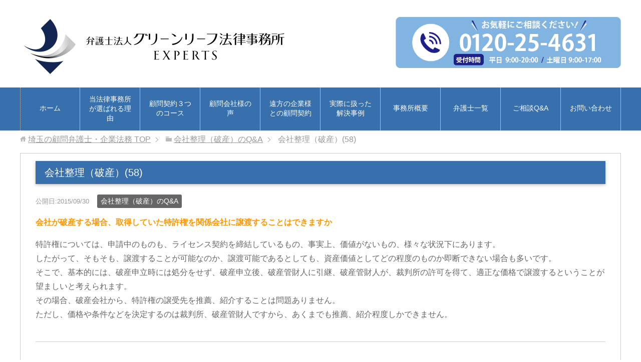

--- FILE ---
content_type: text/html; charset=UTF-8
request_url: https://www.g-houmu.jp/adjustment-faq/file_1473/
body_size: 25398
content:
<!DOCTYPE html><html lang="ja"
 class="col2r"><head prefix="og: http://ogp.me/ns# fb: http://ogp.me/ns/fb#">  <script defer src="[data-uri]"></script> <title>会社整理（破産）(58) | 埼玉の顧問弁護士・企業法務</title><meta charset="UTF-8"><meta http-equiv="X-UA-Compatible" content="IE=edge"><meta name="viewport" content="width=device-width, initial-scale=1.0"><meta name="keywords" content="顧問弁護士,企業法務,埼玉,大宮,会社整理（破産）のQ&amp;A"><meta name="description" content="会社が破産する場合、取得していた特許権を関係会社に譲渡することはできますか 特許権については、申請中のものも、ライセンス契約を締結しているもの、事実上、価値がないもの、様々な状況下にあります。 したがって、そもそも、譲渡 …"><link rel="canonical" href="https://www.g-houmu.jp/adjustment-faq/file_1473/" /><meta name='robots' content='max-image-preview:large' /><link rel='dns-prefetch' href='//www.google.com' /><link rel="alternate" type="application/rss+xml" title="埼玉の顧問弁護士・企業法務 &raquo; フィード" href="https://www.g-houmu.jp/feed/" /><link rel="alternate" type="application/rss+xml" title="埼玉の顧問弁護士・企業法務 &raquo; コメントフィード" href="https://www.g-houmu.jp/comments/feed/" /> <script defer src="[data-uri]"></script> <style id='wp-emoji-styles-inline-css' type='text/css'>img.wp-smiley, img.emoji {
		display: inline !important;
		border: none !important;
		box-shadow: none !important;
		height: 1em !important;
		width: 1em !important;
		margin: 0 0.07em !important;
		vertical-align: -0.1em !important;
		background: none !important;
		padding: 0 !important;
	}</style><link rel='stylesheet' id='wp-block-library-css' href='https://www.g-houmu.jp/wp-includes/css/dist/block-library/style.min.css?ver=6.4.7' type='text/css' media='all' /><style id='wp-block-library-inline-css' type='text/css'>/* VK Color Palettes */</style><link rel='stylesheet' id='ultimate_blocks-cgb-style-css-css' href='https://www.g-houmu.jp/wp-content/cache/autoptimize/autoptimize_single_00efbe26970d166501beee03f7a08a20.php?ver=3.5.0' type='text/css' media='all' /><style id='filebird-block-filebird-gallery-style-inline-css' type='text/css'>ul.filebird-block-filebird-gallery{margin:auto!important;padding:0!important;width:100%}ul.filebird-block-filebird-gallery.layout-grid{display:grid;grid-gap:20px;align-items:stretch;grid-template-columns:repeat(var(--columns),1fr);justify-items:stretch}ul.filebird-block-filebird-gallery.layout-grid li img{border:1px solid #ccc;box-shadow:2px 2px 6px 0 rgba(0,0,0,.3);height:100%;max-width:100%;-o-object-fit:cover;object-fit:cover;width:100%}ul.filebird-block-filebird-gallery.layout-masonry{-moz-column-count:var(--columns);-moz-column-gap:var(--space);column-gap:var(--space);-moz-column-width:var(--min-width);columns:var(--min-width) var(--columns);display:block;overflow:auto}ul.filebird-block-filebird-gallery.layout-masonry li{margin-bottom:var(--space)}ul.filebird-block-filebird-gallery li{list-style:none}ul.filebird-block-filebird-gallery li figure{height:100%;margin:0;padding:0;position:relative;width:100%}ul.filebird-block-filebird-gallery li figure figcaption{background:linear-gradient(0deg,rgba(0,0,0,.7),rgba(0,0,0,.3) 70%,transparent);bottom:0;box-sizing:border-box;color:#fff;font-size:.8em;margin:0;max-height:100%;overflow:auto;padding:3em .77em .7em;position:absolute;text-align:center;width:100%;z-index:2}ul.filebird-block-filebird-gallery li figure figcaption a{color:inherit}</style><link rel='stylesheet' id='liquid-block-speech-css' href='https://www.g-houmu.jp/wp-content/cache/autoptimize/autoptimize_single_b1c191916d9d604f0f5bdcb7e1d783d5.php?ver=6.4.7' type='text/css' media='all' /><link rel='stylesheet' id='vk-components-style-css' href='https://www.g-houmu.jp/wp-content/cache/autoptimize/autoptimize_single_dbebd830bacfecf4f013f8ce145cf822.php?ver=1.6.5' type='text/css' media='all' /><style id='classic-theme-styles-inline-css' type='text/css'>/*! This file is auto-generated */
.wp-block-button__link{color:#fff;background-color:#32373c;border-radius:9999px;box-shadow:none;text-decoration:none;padding:calc(.667em + 2px) calc(1.333em + 2px);font-size:1.125em}.wp-block-file__button{background:#32373c;color:#fff;text-decoration:none}</style><style id='global-styles-inline-css' type='text/css'>body{--wp--preset--color--black: #000000;--wp--preset--color--cyan-bluish-gray: #abb8c3;--wp--preset--color--white: #ffffff;--wp--preset--color--pale-pink: #f78da7;--wp--preset--color--vivid-red: #cf2e2e;--wp--preset--color--luminous-vivid-orange: #ff6900;--wp--preset--color--luminous-vivid-amber: #fcb900;--wp--preset--color--light-green-cyan: #7bdcb5;--wp--preset--color--vivid-green-cyan: #00d084;--wp--preset--color--pale-cyan-blue: #8ed1fc;--wp--preset--color--vivid-cyan-blue: #0693e3;--wp--preset--color--vivid-purple: #9b51e0;--wp--preset--gradient--vivid-cyan-blue-to-vivid-purple: linear-gradient(135deg,rgba(6,147,227,1) 0%,rgb(155,81,224) 100%);--wp--preset--gradient--light-green-cyan-to-vivid-green-cyan: linear-gradient(135deg,rgb(122,220,180) 0%,rgb(0,208,130) 100%);--wp--preset--gradient--luminous-vivid-amber-to-luminous-vivid-orange: linear-gradient(135deg,rgba(252,185,0,1) 0%,rgba(255,105,0,1) 100%);--wp--preset--gradient--luminous-vivid-orange-to-vivid-red: linear-gradient(135deg,rgba(255,105,0,1) 0%,rgb(207,46,46) 100%);--wp--preset--gradient--very-light-gray-to-cyan-bluish-gray: linear-gradient(135deg,rgb(238,238,238) 0%,rgb(169,184,195) 100%);--wp--preset--gradient--cool-to-warm-spectrum: linear-gradient(135deg,rgb(74,234,220) 0%,rgb(151,120,209) 20%,rgb(207,42,186) 40%,rgb(238,44,130) 60%,rgb(251,105,98) 80%,rgb(254,248,76) 100%);--wp--preset--gradient--blush-light-purple: linear-gradient(135deg,rgb(255,206,236) 0%,rgb(152,150,240) 100%);--wp--preset--gradient--blush-bordeaux: linear-gradient(135deg,rgb(254,205,165) 0%,rgb(254,45,45) 50%,rgb(107,0,62) 100%);--wp--preset--gradient--luminous-dusk: linear-gradient(135deg,rgb(255,203,112) 0%,rgb(199,81,192) 50%,rgb(65,88,208) 100%);--wp--preset--gradient--pale-ocean: linear-gradient(135deg,rgb(255,245,203) 0%,rgb(182,227,212) 50%,rgb(51,167,181) 100%);--wp--preset--gradient--electric-grass: linear-gradient(135deg,rgb(202,248,128) 0%,rgb(113,206,126) 100%);--wp--preset--gradient--midnight: linear-gradient(135deg,rgb(2,3,129) 0%,rgb(40,116,252) 100%);--wp--preset--font-size--small: 13px;--wp--preset--font-size--medium: 20px;--wp--preset--font-size--large: 36px;--wp--preset--font-size--x-large: 42px;--wp--preset--spacing--20: 0.44rem;--wp--preset--spacing--30: 0.67rem;--wp--preset--spacing--40: 1rem;--wp--preset--spacing--50: 1.5rem;--wp--preset--spacing--60: 2.25rem;--wp--preset--spacing--70: 3.38rem;--wp--preset--spacing--80: 5.06rem;--wp--preset--shadow--natural: 6px 6px 9px rgba(0, 0, 0, 0.2);--wp--preset--shadow--deep: 12px 12px 50px rgba(0, 0, 0, 0.4);--wp--preset--shadow--sharp: 6px 6px 0px rgba(0, 0, 0, 0.2);--wp--preset--shadow--outlined: 6px 6px 0px -3px rgba(255, 255, 255, 1), 6px 6px rgba(0, 0, 0, 1);--wp--preset--shadow--crisp: 6px 6px 0px rgba(0, 0, 0, 1);}:where(.is-layout-flex){gap: 0.5em;}:where(.is-layout-grid){gap: 0.5em;}body .is-layout-flow > .alignleft{float: left;margin-inline-start: 0;margin-inline-end: 2em;}body .is-layout-flow > .alignright{float: right;margin-inline-start: 2em;margin-inline-end: 0;}body .is-layout-flow > .aligncenter{margin-left: auto !important;margin-right: auto !important;}body .is-layout-constrained > .alignleft{float: left;margin-inline-start: 0;margin-inline-end: 2em;}body .is-layout-constrained > .alignright{float: right;margin-inline-start: 2em;margin-inline-end: 0;}body .is-layout-constrained > .aligncenter{margin-left: auto !important;margin-right: auto !important;}body .is-layout-constrained > :where(:not(.alignleft):not(.alignright):not(.alignfull)){max-width: var(--wp--style--global--content-size);margin-left: auto !important;margin-right: auto !important;}body .is-layout-constrained > .alignwide{max-width: var(--wp--style--global--wide-size);}body .is-layout-flex{display: flex;}body .is-layout-flex{flex-wrap: wrap;align-items: center;}body .is-layout-flex > *{margin: 0;}body .is-layout-grid{display: grid;}body .is-layout-grid > *{margin: 0;}:where(.wp-block-columns.is-layout-flex){gap: 2em;}:where(.wp-block-columns.is-layout-grid){gap: 2em;}:where(.wp-block-post-template.is-layout-flex){gap: 1.25em;}:where(.wp-block-post-template.is-layout-grid){gap: 1.25em;}.has-black-color{color: var(--wp--preset--color--black) !important;}.has-cyan-bluish-gray-color{color: var(--wp--preset--color--cyan-bluish-gray) !important;}.has-white-color{color: var(--wp--preset--color--white) !important;}.has-pale-pink-color{color: var(--wp--preset--color--pale-pink) !important;}.has-vivid-red-color{color: var(--wp--preset--color--vivid-red) !important;}.has-luminous-vivid-orange-color{color: var(--wp--preset--color--luminous-vivid-orange) !important;}.has-luminous-vivid-amber-color{color: var(--wp--preset--color--luminous-vivid-amber) !important;}.has-light-green-cyan-color{color: var(--wp--preset--color--light-green-cyan) !important;}.has-vivid-green-cyan-color{color: var(--wp--preset--color--vivid-green-cyan) !important;}.has-pale-cyan-blue-color{color: var(--wp--preset--color--pale-cyan-blue) !important;}.has-vivid-cyan-blue-color{color: var(--wp--preset--color--vivid-cyan-blue) !important;}.has-vivid-purple-color{color: var(--wp--preset--color--vivid-purple) !important;}.has-black-background-color{background-color: var(--wp--preset--color--black) !important;}.has-cyan-bluish-gray-background-color{background-color: var(--wp--preset--color--cyan-bluish-gray) !important;}.has-white-background-color{background-color: var(--wp--preset--color--white) !important;}.has-pale-pink-background-color{background-color: var(--wp--preset--color--pale-pink) !important;}.has-vivid-red-background-color{background-color: var(--wp--preset--color--vivid-red) !important;}.has-luminous-vivid-orange-background-color{background-color: var(--wp--preset--color--luminous-vivid-orange) !important;}.has-luminous-vivid-amber-background-color{background-color: var(--wp--preset--color--luminous-vivid-amber) !important;}.has-light-green-cyan-background-color{background-color: var(--wp--preset--color--light-green-cyan) !important;}.has-vivid-green-cyan-background-color{background-color: var(--wp--preset--color--vivid-green-cyan) !important;}.has-pale-cyan-blue-background-color{background-color: var(--wp--preset--color--pale-cyan-blue) !important;}.has-vivid-cyan-blue-background-color{background-color: var(--wp--preset--color--vivid-cyan-blue) !important;}.has-vivid-purple-background-color{background-color: var(--wp--preset--color--vivid-purple) !important;}.has-black-border-color{border-color: var(--wp--preset--color--black) !important;}.has-cyan-bluish-gray-border-color{border-color: var(--wp--preset--color--cyan-bluish-gray) !important;}.has-white-border-color{border-color: var(--wp--preset--color--white) !important;}.has-pale-pink-border-color{border-color: var(--wp--preset--color--pale-pink) !important;}.has-vivid-red-border-color{border-color: var(--wp--preset--color--vivid-red) !important;}.has-luminous-vivid-orange-border-color{border-color: var(--wp--preset--color--luminous-vivid-orange) !important;}.has-luminous-vivid-amber-border-color{border-color: var(--wp--preset--color--luminous-vivid-amber) !important;}.has-light-green-cyan-border-color{border-color: var(--wp--preset--color--light-green-cyan) !important;}.has-vivid-green-cyan-border-color{border-color: var(--wp--preset--color--vivid-green-cyan) !important;}.has-pale-cyan-blue-border-color{border-color: var(--wp--preset--color--pale-cyan-blue) !important;}.has-vivid-cyan-blue-border-color{border-color: var(--wp--preset--color--vivid-cyan-blue) !important;}.has-vivid-purple-border-color{border-color: var(--wp--preset--color--vivid-purple) !important;}.has-vivid-cyan-blue-to-vivid-purple-gradient-background{background: var(--wp--preset--gradient--vivid-cyan-blue-to-vivid-purple) !important;}.has-light-green-cyan-to-vivid-green-cyan-gradient-background{background: var(--wp--preset--gradient--light-green-cyan-to-vivid-green-cyan) !important;}.has-luminous-vivid-amber-to-luminous-vivid-orange-gradient-background{background: var(--wp--preset--gradient--luminous-vivid-amber-to-luminous-vivid-orange) !important;}.has-luminous-vivid-orange-to-vivid-red-gradient-background{background: var(--wp--preset--gradient--luminous-vivid-orange-to-vivid-red) !important;}.has-very-light-gray-to-cyan-bluish-gray-gradient-background{background: var(--wp--preset--gradient--very-light-gray-to-cyan-bluish-gray) !important;}.has-cool-to-warm-spectrum-gradient-background{background: var(--wp--preset--gradient--cool-to-warm-spectrum) !important;}.has-blush-light-purple-gradient-background{background: var(--wp--preset--gradient--blush-light-purple) !important;}.has-blush-bordeaux-gradient-background{background: var(--wp--preset--gradient--blush-bordeaux) !important;}.has-luminous-dusk-gradient-background{background: var(--wp--preset--gradient--luminous-dusk) !important;}.has-pale-ocean-gradient-background{background: var(--wp--preset--gradient--pale-ocean) !important;}.has-electric-grass-gradient-background{background: var(--wp--preset--gradient--electric-grass) !important;}.has-midnight-gradient-background{background: var(--wp--preset--gradient--midnight) !important;}.has-small-font-size{font-size: var(--wp--preset--font-size--small) !important;}.has-medium-font-size{font-size: var(--wp--preset--font-size--medium) !important;}.has-large-font-size{font-size: var(--wp--preset--font-size--large) !important;}.has-x-large-font-size{font-size: var(--wp--preset--font-size--x-large) !important;}
.wp-block-navigation a:where(:not(.wp-element-button)){color: inherit;}
:where(.wp-block-post-template.is-layout-flex){gap: 1.25em;}:where(.wp-block-post-template.is-layout-grid){gap: 1.25em;}
:where(.wp-block-columns.is-layout-flex){gap: 2em;}:where(.wp-block-columns.is-layout-grid){gap: 2em;}
.wp-block-pullquote{font-size: 1.5em;line-height: 1.6;}</style><link rel='stylesheet' id='contact-form-7-css' href='https://www.g-houmu.jp/wp-content/cache/autoptimize/autoptimize_single_3fd2afa98866679439097f4ab102fe0a.php?ver=5.9.5' type='text/css' media='all' /><link rel='stylesheet' id='ub-extension-style-css-css' href='https://www.g-houmu.jp/wp-content/cache/autoptimize/autoptimize_single_b060b95f3c5cfd04f0558a88351b5c65.php?ver=6.4.7' type='text/css' media='all' /><link rel='stylesheet' id='vk-swiper-style-css' href='https://www.g-houmu.jp/wp-content/plugins/vk-blocks/vendor/vektor-inc/vk-swiper/src/assets/css/swiper-bundle.min.css?ver=11.0.2' type='text/css' media='all' /><link rel='stylesheet' id='vkblocks-bootstrap-css' href='https://www.g-houmu.jp/wp-content/cache/autoptimize/autoptimize_single_9a70edf0c1f0c7f1ba29dea972a48531.php?ver=4.3.1' type='text/css' media='all' /><link rel='stylesheet' id='keni_base-css' href='https://www.g-houmu.jp/wp-content/cache/autoptimize/autoptimize_single_145479777b579e08c1f8bbf0fcb4a2e2.php?ver=6.4.7' type='text/css' media='all' /><link rel='stylesheet' id='keni_rwd-css' href='https://www.g-houmu.jp/wp-content/cache/autoptimize/autoptimize_single_22d8699625fe30b693088c8ea7f38664.php?ver=6.4.7' type='text/css' media='all' /><link rel='stylesheet' id='vk-blocks-build-css-css' href='https://www.g-houmu.jp/wp-content/cache/autoptimize/autoptimize_single_69e08b3cde040be4c60bda51d1298a5f.php?ver=1.97.0.2' type='text/css' media='all' /><style id='vk-blocks-build-css-inline-css' type='text/css'>:root {--vk_flow-arrow: url(https://www.g-houmu.jp/wp-content/plugins/vk-blocks/inc/vk-blocks/images/arrow_bottom.svg);--vk_image-mask-circle: url(https://www.g-houmu.jp/wp-content/plugins/vk-blocks/inc/vk-blocks/images/circle.svg);--vk_image-mask-wave01: url(https://www.g-houmu.jp/wp-content/plugins/vk-blocks/inc/vk-blocks/images/wave01.svg);--vk_image-mask-wave02: url(https://www.g-houmu.jp/wp-content/plugins/vk-blocks/inc/vk-blocks/images/wave02.svg);--vk_image-mask-wave03: url(https://www.g-houmu.jp/wp-content/plugins/vk-blocks/inc/vk-blocks/images/wave03.svg);--vk_image-mask-wave04: url(https://www.g-houmu.jp/wp-content/plugins/vk-blocks/inc/vk-blocks/images/wave04.svg);}
:root { --vk-size-text: 16px; /* --vk-color-primary is deprecated. */ --vk-color-primary:#337ab7; }

	:root {

		--vk-balloon-border-width:1px;

		--vk-balloon-speech-offset:-12px;
	}</style><link rel='stylesheet' id='vk-font-awesome-css' href='https://www.g-houmu.jp/wp-content/plugins/vk-blocks/vendor/vektor-inc/font-awesome-versions/src/versions/6/css/all.min.css?ver=6.4.2' type='text/css' media='all' /> <script type="text/javascript" src="https://www.g-houmu.jp/wp-includes/js/jquery/jquery.min.js?ver=3.7.1" id="jquery-core-js"></script> <script defer type="text/javascript" src="https://www.g-houmu.jp/wp-includes/js/jquery/jquery-migrate.min.js?ver=3.4.1" id="jquery-migrate-js"></script> <link rel="https://api.w.org/" href="https://www.g-houmu.jp/wp-json/" /><link rel="alternate" type="application/json" href="https://www.g-houmu.jp/wp-json/wp/v2/posts/640" /><link rel="EditURI" type="application/rsd+xml" title="RSD" href="https://www.g-houmu.jp/xmlrpc.php?rsd" /><meta name="generator" content="WordPress 6.4.7" /><link rel='shortlink' href='https://www.g-houmu.jp/?p=640' /><link rel="alternate" type="application/json+oembed" href="https://www.g-houmu.jp/wp-json/oembed/1.0/embed?url=https%3A%2F%2Fwww.g-houmu.jp%2Fadjustment-faq%2Ffile_1473%2F" /><link rel="alternate" type="text/xml+oembed" href="https://www.g-houmu.jp/wp-json/oembed/1.0/embed?url=https%3A%2F%2Fwww.g-houmu.jp%2Fadjustment-faq%2Ffile_1473%2F&#038;format=xml" /><style type="text/css">* Custom css for Access Category Password form */
	.acpwd-container {
	
	}
	
	.acpwd-added-excerpt {
	}
	
	.acpwd-info-message {
	
	}
	
	.acpwd-form {
	
	}
	.acpwd-pass {
	
	}
	
	.acpwd-submit {
	
	}
	
	.acpwd-error-message {
		color: darkred;
	}</style><style type="text/css">.liquid-speech-balloon-01 .liquid-speech-balloon-avatar { background-image: url("https://www.saitama-bengoshi.com/wp-content/uploads/2023/10/b6ec74c25acb1c9e2029039aeab6ee3c.webp"); } .liquid-speech-balloon-02 .liquid-speech-balloon-avatar { background-image: url("https://www.saitama-bengoshi.com/wp-content/uploads/2023/10/0d44c53164137d72b5211a15ffba1f03.webp"); } .liquid-speech-balloon-01 .liquid-speech-balloon-avatar::after { content: "お客様の声（男性）"; } .liquid-speech-balloon-02 .liquid-speech-balloon-avatar::after { content: "お客様の声（女性）"; }</style><meta name="ti-site-data" content="[base64]" /><link rel="icon" href="https://www.g-houmu.jp/wp-content/uploads/2023/12/cropped-favicon-32x32.webp" sizes="32x32" /><link rel="icon" href="https://www.g-houmu.jp/wp-content/uploads/2023/12/cropped-favicon-192x192.webp" sizes="192x192" /><link rel="apple-touch-icon" href="https://www.g-houmu.jp/wp-content/uploads/2023/12/cropped-favicon-180x180.webp" /><meta name="msapplication-TileImage" content="https://www.g-houmu.jp/wp-content/uploads/2023/12/cropped-favicon-270x270.webp" /><style type="text/css" id="wp-custom-css">.post-date {
   display: none;
}

/*地元密着の強みページの矢印アイコン*/
.arrow_s {
  position: relative;
  display: inline-block;
  padding-left: 12px;
  color: #333;
  text-decoration: none;
}
.arrow_s:before {
  content: '';
  width: 0;
  height: 0;
  border-style: solid;
  border-width: 6px 0 6px 8px;
  border-color: transparent transparent transparent #333;
  position: absolute;
  top: 50%;
  left: 0;
  margin-top: -6px;
}

/*投稿だけサイドバーを消す_投稿だけ1カラムにする*/
.single-post aside{
	display: none;
	width: 0%;
}
.single-post .main-conts{
	width: 100%;
}

/*コラムのバナー表示スマホ用*/
@media only screen and (max-width: 1000px){
  p {
    margin: 0 0 0em;
}
.column-banner img{
margin-top: 10px;
}
}

.pink_line_narrow{background:rgba(0, 0, 0, 0) linear-gradient(transparent 80%, #ffb2d8 0%) repeat scroll 0 0;}

/*顧問様の声(左吹き出し)*/
.f-container {
  width: 100%;
  margin-bottom: 30px;
  display: flex;
}

.f-icon img {
  max-height: 120px;
  margin: 0 auto;
  border-radius: 50%;
  border: 3px solid #ffffff;
  box-shadow: 3px 3px 3px #C6C6C6;
}

.f-icon {
  width: 25%;
  padding : 0 20px 0 0;
  text-align: center;
  margin-top: -5px;
}

.f-text-box {
  width: 70%;
  padding: 10px;
  box-shadow: 3px 3px 3px #C6C6C6;
  position: relative;
  background: #efffff;
  border-bottom: 4px solid #c1ffff;
  border-radius: 20px;
}

.f-text-box p {
  margin: 0;
  padding: 0;
  line-height: 28px;
}

.f-text-box::before {
  content: '';
  position: absolute;
  left: -30px;
  top: 20%;
  border-top: 15px solid transparent;
  border-right: 15px solid #efffff;
  border-bottom: 15px solid transparent;
  border-left: 15px solid transparent;
}

@media only screen and (max-width: 769px) {
.f-text-box p {
  line-height: 23px;
  letter-spacing: 1px;
  font-size: 13px;
}
.f-text-box {
  width: 73%;
  }

.f-icon {
  width: 27%;
}
  }
/*顧問様の声(右吹き出し)*/
.f-container-r {
  width: 100%;
  margin-bottom: 30px;
  display: flex;
}

.f-icon-r img {
  max-height: 120px;
  margin: 0 auto;
  border-radius: 50%;
  border: 3px solid #ffffff;
  box-shadow: 3px 3px 3px #C6C6C6;
}

.f-icon-r {
  width: 25%;
  padding : 0 0 0 20px;
  text-align: center;
  margin-top: -5px;
}

.f-text-box-r {
  width: 70%;
  padding: 10px;
  box-shadow: 3px 3px 3px #C6C6C6;
  position: relative;
  background: #eaf4ff;
  border-bottom: 4px solid #d1e8ff;
  border-radius: 20px;
}

.f-text-box-r p {
  margin: 0;
  padding: 0;
  line-height: 28px;
}

.f-text-box-r::before {
  content: '';
  position: absolute;
  right: -30px;
  top: 20%;
  border-top: 15px solid transparent;
  border-right: 15px solid transparent;
  border-bottom: 15px solid transparent;
  border-left: 15px solid #eaf4ff;
}

/*投稿ページの公開日設定の色変更*/
.time-style1{
	color: #999;
	font-size: 0.8em;
}

@media only screen and (max-width: 769px) {
.f-text-box-r p {
  line-height: 23px;
  letter-spacing: 1px;
  font-size: 13px;
}
.f-text-box-r {
  width: 73%;
  }

.f-icon-r {
  width: 27%;
}
  }

/*トップバナー*/
.topbanner li{
	list-style: none;
	margin: 0.3em;
}

ul.topbanner {
  display: flex;
	margin: 0 auto;
}

.topbanner img:hover {
	opacity: 0.5 ;
}

/*お客様の声 星*/
.star5_rating{
    position: relative;
    z-index: 0;
    display: inline-block;
    white-space: nowrap;
    color: #CCCCCC; /* グレーカラー 自由に設定化 */
    /*font-size: 30px; フォントサイズ 自由に設定化 */
}

.star5_rating:before, .star5_rating:after{
    content: '★★★★★';
}

.star5_rating:after{
    position: absolute;
    z-index: 1;
    top: 0;
    left: 0;
    overflow: hidden;
    white-space: nowrap;
    color: #ffcf32; /* イエローカラー 自由に設定化 */
}

.star5_rating[data-rate="5"]:after{ width: 100%; } /* 星5 */
.star5_rating[data-rate="4"]:after{ width: 80%; } /* 星4 */
.star5_rating[data-rate="3"]:after{ width: 60%; } /* 星3 */
.star5_rating[data-rate="2"]:after{ width: 40%; } /* 星2 */
.star5_rating[data-rate="1"]:after{ width: 20%; } /* 星1 */
.star5_rating[data-rate="0"]:after{ width: 0%; } /* 星0 */

/*お客様の声 BOX*/
ul.okyaku,.okyakua {
  display: flex;
	margin: 0 auto;
}

.okyaku li{
	margin-right: 1em;
	list-style: none;
}

.okyakua li{
	margin-right: 3em;
	list-style: none;
}

.box-okyaku1 {
    margin: 1em 0;
    background: #fff;
	  border: 1px solid #ff860c;
}

.box-okyaku1 .box-okyaku2 {
    font-size: 1.2em;
    background: #ff860c;
    padding: 5px;
    text-align: center;
    color: #FFF;
    /*font-weight: bold;*/
    letter-spacing: 0.05em;
}
.box-okyaku1 p {
    padding: 10px 20px;
    margin: 0;
}

/*お客様の声 吹き出し*/

.talk {
margin-top: 40px;
}

.talk figure img {
width: 100%;
height: 100%;
border: none;
border-radius: 50%;
margin-top: -50px;
}

/* 画像の下のテキスト */
.talk-imgname {
padding: 5px 0 0;
font-size: 10px;
text-align: center;
}

p.talk-text {
margin: 0 0 8px;
}

p.talk-text:last-child {
margin-bottom: 0px;
}

/* 回り込み解除 */
.talk:after,.talk:before {
clear: both;
content: "";
display: block;
}

/* ----- 左の場合 ----- */

/* 左画像 */
.talk-Limg {
/*margin-left: 4px;
margin-top: -1px;*/
float: left;
/*width: 60px;
height: 60px;*/
}

/* 左からの吹き出しテキスト 相談者*/
.talk-Ltxt {
color: #444;
position: relative;
margin-left: 200px;
padding: 1.2em;
border: 1px solid #f5f5f5;
background-color: #f5f5f5;
border-radius: 5px;
}

/* 左の三角形を作る 相談者*/
.talk-Ltxt:before {
position: absolute;
content: '';
border: 10px solid transparent;
border-right: 10px solid #f5f5f5;
top: 15px;
left: -20px;
}

.talk-Ltxt:after {
position: absolute;
content: '';
border: 1px solid transparent;
border-right: 1px solid #fff;
top: 15px;
left: -16px;
}

/* 左からの吹き出しテキスト 依頼者*/
.talk-Ltxtira{
color: #444;
position: relative;
margin-left: 200px;
padding: 1.2em;
border: 1px solid #f5f5f5;
background-color: #f5f5f5;
border-radius: 5px;
}

/* 左の三角形を作る 依頼者*/
.talk-Ltxtira:before {
position: absolute;
content: '';
border: 10px solid transparent;
border-right: 10px solid #f5f5f5;
top: 15px;
left: -20px;
}

.talk-Ltxtira:after {
position: absolute;
content: '';
border: 1px solid transparent;
border-right: 1px solid #fff;
top: 15px;
left: -16px;
}

/*リンク色変え*/
a:hover {
  color: skyblue;
  font-size: 1.3em;/*文字サイズ1.3倍*/
  font-weight: bold;
}

/*文字の色をグレーにする*/
body{
	color: #666;
}

/*スマホ文字重なり修正
@media (max-width:768px){
  .sukima{
		margin-bottom: 50px;
	}
}

entry-body{
line-height:1;
}

@media (max-width:768px){
	.kaisetsu-box5 {
	    margin-top: 64px!important;
	}
	.kaisetsu-box5-title{
		line-height: 1.4;
		top: -72px;
	}
}*/

/*PC用_トップ右上電話番号バナー大きさ調整*/
.header-box img{
 width: 450px;
 height: 130px;
 margin: 0 auto;
 max-width: 100%;
 max-height: auto;
 object-fit: contain;
	}

@media only screen and (max-width: 480px){
/*スマホ用_トップ右上電話番号バナー大きさ調整*/
.header-box img{
 width: 350px;
 height: 101px;
 margin: 0 auto;
 max-width: 100%;
 max-height: auto;
 object-fit: contain;
	}
}

/* パソコンで見たときは"platinum_pc"のclassがついた画像が表示される */
.platinum_pc { display: block !important; }
.platinum_sp { display: none !important; }

/* スマートフォンで見たときは"platinum_sp"のclassがついた画像が表示される */
@media only screen and (max-width: 750px) {
.platinum_pc { display: none !important;}
.platinum_sp { display: block !important;
}
}</style><meta property="og:type" content="article" /><meta property="og:url" content="https://www.g-houmu.jp/adjustment-faq/file_1473/" /><meta property="og:title" content="会社整理（破産）(58) | 埼玉の顧問弁護士・企業法務" /><meta property="og:description" content="会社が破産する場合、取得していた特許権を関係会社に譲渡することはできますか 特許権については、申請中のものも、ライセンス契約を締結しているもの、事実上、価値がないもの、様々な状況下にあります。 したがって、そもそも、譲渡 …" /><meta property="og:site_name" content="埼玉の顧問弁護士・企業法務" /><meta property="og:image" content="https://www.g-houmu.jp/wp-content/uploads/2020/02/g-leaf.jpg" /><meta property="og:locale" content="ja_JP" /> <!--[if lt IE 9]> <script src="https://www.g-houmu.jp/wp-content/themes/keni71_wp_corp_blue_201807031017/js/html5.js"></script><![endif]--><meta name="thumbnail" content="https://www.g-houmu.jp/wp-content/uploads/2022/07/g-leaf-15.png" /> <script type="text/javascript" src="http://ajax.googleapis.com/ajax/libs/jquery/1.11.0/jquery.min.js"></script> <script defer type="text/javascript" src="https://www.saitama-bengoshi.com/wp-content/themes/keni70_wp_corp_blue_201709240655/js/jquery.rwdImageMaps.min.js"></script> <script defer src="[data-uri]"></script> <script defer src="[data-uri]"></script> </head><body class="post-template-default single single-post postid-640 single-format-standard fa_v6_css vk-blocks"> <noscript><iframe src="https://www.googletagmanager.com/ns.html?id=GTM-PRBFVNF"
height="0" width="0" style="display:none;visibility:hidden"></iframe></noscript><div class="container"><header id="top" class="site-header "><div class="site-header-in"><div class="site-header-conts"><p class="site-title"><a
 href="https://www.g-houmu.jp"><img src="https://www.g-houmu.jp/wp-content/uploads/2021/06/greenleaf_logo-1.jpg" alt="埼玉の顧問弁護士・企業法務" /></a></p><div class="header-box"><div class="page-pc"><a href="https://www.g-houmu.jp/soudan/"><img src="https://www.saitama-bengoshi.com/wp-content/uploads/2023/11/e8639e48a8cd38811c7ae02f5dad5781.webp" alt="0120-25-4631" border="0" align="center"/></a></div><div class="page-sp"><a href="tel:0120-25-4631"><img src="https://www.saitama-bengoshi.com/wp-content/uploads/2023/11/1194ec88d919120f95d94e6816cd3c87.webp" alt= alt="0120-25-4631" border="0" align="center" /></a></div></div></div></div></div></div><nav class="global-nav"><div class="global-nav-in"><div class="global-nav-panel"><span class="btn-global-nav icon-gn-menu">メニュー</span></div><ul id="menu"><li class="menu-item menu-item-type-custom menu-item-object-custom menu-item-home menu-item-141"><a href="https://www.g-houmu.jp/">ホーム</a></li><li class="menu-item menu-item-type-post_type menu-item-object-page menu-item-2989"><a href="https://www.g-houmu.jp/erabareruriyu/">当法律事務所が選ばれる理由</a></li><li class="menu-item menu-item-type-post_type menu-item-object-page menu-item-8893"><a href="https://www.g-houmu.jp/komon_course/">顧問契約３つのコース</a></li><li class="menu-item menu-item-type-post_type menu-item-object-page menu-item-6604"><a href="https://www.g-houmu.jp/komonnsama-koe/">顧問会社様の声</a></li><li class="menu-item menu-item-type-post_type menu-item-object-page menu-item-3617"><a href="https://www.g-houmu.jp/komonkeiyaku-1/">遠方の企業様との顧問契約</a></li><li class="menu-item menu-item-type-custom menu-item-object-custom menu-item-8695"><a href="https://www.g-houmu.jp/category/jirei/">実際に扱った解決事例</a></li><li class="menu-item menu-item-type-custom menu-item-object-custom menu-item-9093"><a href="https://www.saitama-bengoshi.com/office/">事務所概要</a></li><li class="menu-item menu-item-type-custom menu-item-object-custom menu-item-8495"><a href="https://www.saitama-bengoshi.com/bengoshi_ichiran/">弁護士一覧</a></li><li class="menu-item menu-item-type-custom menu-item-object-custom menu-item-8523"><a href="https://www.saitama-bengoshi.com/houritusoudan/">ご相談Q&#038;A</a></li><li class="menu-item menu-item-type-post_type menu-item-object-page menu-item-1996"><a href="https://www.g-houmu.jp/soudan/">お問い合わせ</a></li></ul></div></nav></header><div class="main-body"><div class="main-body-in"><nav class="breadcrumbs"><ol class="breadcrumbs-in" itemscope itemtype="http://schema.org/BreadcrumbList"><li class="bcl-first" itemprop="itemListElement" itemscope itemtype="http://schema.org/ListItem"> <a itemprop="item" href="https://www.g-houmu.jp"><span itemprop="name">埼玉の顧問弁護士・企業法務</span> TOP</a><meta itemprop="position" content="1" /></li><li itemprop="itemListElement" itemscope itemtype="http://schema.org/ListItem"> <a itemprop="item" href="https://www.g-houmu.jp/category/adjustment-faq/"><span itemprop="name">会社整理（破産）のQ&amp;A</span></a><meta itemprop="position" content="2" /></li><li class="bcl-last">会社整理（破産）(58)</li></ol></nav><main><div class="main-conts"><article id="post-640" class="section-wrap post-640 post type-post status-publish format-standard category-adjustment-faq"><div class="section-in"><header class="article-header"><h1 class="section-title2" itemprop="headline">会社整理（破産）(58)</h1> <time class="time-style1">公開日:2015/09/30</time>　<p class="post-date"><time datetime="2015-09-30" itemprop="datePublished" content="2015-09-30" >2015年9月30日</time></p><meta itemprop="dateModified" content="2015-09-30"><div class="post-cat"> <span class="cat cat008" style="background-color: #666;"><a href="https://www.g-houmu.jp/category/adjustment-faq/" style="color: #FFF;">会社整理（破産）のQ&amp;A</a></span></div></header><div class="article-body"><p><span class="b orange">会社が破産する場合、取得していた特許権を関係会社に譲渡することはできますか</span></p><p>特許権については、申請中のものも、ライセンス契約を締結しているもの、事実上、価値がないもの、様々な状況下にあります。<br /> したがって、そもそも、譲渡することが可能なのか、譲渡可能であるとしても、資産価値としてどの程度のものか即断できない場合も多いです。<br /> そこで、基本的には、破産申立時には処分をせず、破産申立後、破産管財人に引継、破産管財人が、裁判所の許可を得て、適正な価格で譲渡するということが望ましいと考えられます。<br /> その場合、破産会社から、特許権の譲受先を推薦、紹介することは問題ありません。<br /> ただし、価格や条件などを決定するのは裁判所、破産管財人ですから、あくまでも推薦、紹介程度しかできません。</p></div><div class="page-nav-bf cont-nav"><p class="page-nav-next">「<a href="https://www.g-houmu.jp/adjustment-faq/file_1474/" rel="next">会社整理（破産）(59)</a>」</p><p class="page-nav-prev">「<a href="https://www.g-houmu.jp/adjustment-faq/file_1472/" rel="prev">会社整理（破産）(57)</a>」</p></div><section id="comments" class="comments-area"></section></div></article><div class="page-pc"><img src="https://www.g-houmu.jp/wp-content/uploads/2022/01/sodan01_1080-1.png" alt="顧問契約をご検討ください" width="1080" height="350" class="aligncenter size-full wp-image-3170" /> <a href="https://www.g-houmu.jp/komon/20170926-2/"><img src="https://www.g-houmu.jp/wp-content/uploads/2022/01/sodan02_1080.png" alt="顧問契約のお問い合わせ" width="1080" height="250" class="aligncenter size-full wp-image-3174" /></a></div><div class="page-sp"><img src="https://www.g-houmu.jp/wp-content/uploads/2022/01/sodan01_750-1.png" alt="顧問契約をご検討ください" width="750" height="400" class="aligncenter size-full wp-image-3169" /><a href="https://www.g-houmu.jp/komon/20170926-2/"><img src="https://www.g-houmu.jp/wp-content/uploads/2022/01/sodan02_750.png" alt="顧問契約のお問い合わせ" width="750" height="250" class="aligncenter size-full wp-image-3172" /></a></div></div></main><aside class="sub-conts sidebar"><section id="search-2" class="section-wrap widget-conts widget_search"><div class="section-in"><form method="get" id="searchform" action="https://www.g-houmu.jp/"><div class="search-box"> <input class="search" type="text" value="" name="s" id="s"><button id="searchsubmit" class="btn-search"><img alt="検索" width="32" height="20" src="https://www.g-houmu.jp/wp-content/themes/keni71_wp_corp_blue_201807031017/images/icon/icon-btn-search.png"></button></div></form></div></section><section id="media_image-21" class="section-wrap widget-conts widget_media_image"><div class="section-in"><a href="https://www.g-houmu.jp/aisatu/"><img width="391" height="52" src="https://www.g-houmu.jp/wp-content/uploads/2024/02/021eed351db9080f414263fe6bd00e62-1.webp" class="image wp-image-7398  attachment-full size-full" alt="" style="max-width: 100%; height: auto;" decoding="async" loading="lazy" srcset="https://www.g-houmu.jp/wp-content/uploads/2024/02/021eed351db9080f414263fe6bd00e62-1.webp 391w, https://www.g-houmu.jp/wp-content/uploads/2024/02/021eed351db9080f414263fe6bd00e62-1-300x40.webp 300w" sizes="(max-width: 391px) 100vw, 391px" /></a></div></section><section id="custom_html-6" class="widget_text section-wrap widget-conts widget_custom_html"><div class="widget_text section-in"><div class="textwidget custom-html-widget"><img src="https://www.g-houmu.jp/wp-content/uploads/2024/02/31200e7e7e6334b7711713f75e6db5fe-1.webp"><p class="vk_block-margin-sm--margin-top">　</p><li><a href="https://www.g-houmu.jp/keiyakusyo/">契約書</a></li><li><a href="https://www.g-houmu.jp/roudou-2/">労働関係</a></li><li><a href=" https://www.g-houmu.jp/sepa/">ハラスメント</a></li><li><a href="https://www.g-houmu.jp/haken/">労働者派遣法</a></li><li><a href=" https://www.g-houmu.jp/dokusenkinshi/">独占禁止法</a></li><li><a href="https://www.g-houmu.jp/shitauke/">取適法</a></li><li><a href="https://www.g-houmu.jp/keihin/">景品表示法</a></li><li><a href="https://www.g-houmu.jp/cyosakuken/">著作権</a></li><li><a href="https://www.g-houmu.jp/fuseikyousou/">不正競争防止法</a></li><li><a href="https://www.g-houmu.jp/kaisyahou/">会社法</a></li><li><a href="https://www.g-houmu.jp/jigyoukeisyou/">事業継承</a></li><li><a href="https://www.g-houmu.jp/net/">ネット上の誹謗中傷</a></li><li><a href="https://www.g-houmu.jp/kojyou/">個人情報保護法</a></li><li><a href="https://www.g-houmu.jp/houha/">法人破産</a></li><li><a href="https://www.g-houmu.jp/syouhisya/">消費者法</a></li><li><a href="https://www.g-houmu.jp/fudousan-2/">不動産</a></li><li><a href="https://www.g-houmu.jp/mansyon/">マンション法</a></li><li><a href="https://www.g-houmu.jp/takken/">宅地建物取引業法</a></li><li><a href="https://www.g-houmu.jp/nyukan/">入管法</a></li><li><a href="https://www.g-houmu.jp/anzeneisei/">労働安全衛生法</a></li><li><a href="https://www.g-houmu.jp/haikibutu/">廃棄物の処理及び清掃に関する法律</a></li><li><a href="https://www.g-houmu.jp/souzoku/">相続</a></li><li><a href="https://www.g-houmu.jp/yakki/">薬機法</a></li><li><a href="https://www.g-houmu.jp/info/ma/">M&A</a></li><li><a href="https://www.g-houmu.jp/syouhoyu/">商標法</a></li><li><a href="https://www.g-houmu.jp/tokkyo-2/">特許法</a></li><li><a href="https://www.g-houmu.jp/komonkeiyaku/">顧問契約</a></li><li><a href="https://www.g-houmu.jp/aonota/">その他</a></li></div></div></section><section id="custom_html-7" class="widget_text section-wrap widget-conts widget_custom_html"><div class="widget_text section-in"><div class="textwidget custom-html-widget"><img src="https://www.g-houmu.jp/wp-content/uploads/2024/02/97f7015e2b32aa08c141d24e6410dab4-1.webp"><p class="vk_block-margin-sm--margin-top">　</p><li><a href="https://www.g-houmu.jp/erabareruriyu/">当法律事務所が選ばれる理由</a></li><li><a href="https://www.g-houmu.jp/komon_course/">顧問契約の３つのコース</a></li><li><a href="https://www.g-houmu.jp/engilsh/">英文契約書に対応</a></li><li><a href="https://www.g-houmu.jp/option/">オプションのご案内</a></li><li><a href=" https://www.g-houmu.jp/20230626-1/">まんがでわかる顧問契約</a></li><li><a href="https://www.g-houmu.jp/komonkeiyaku-1/">遠方の企業様との顧問契約</a></li><li><a href="https://www.g-houmu.jp/industry/">業種向け顧問サービスのご案内</a></li><li><a href="https://www.g-houmu.jp/komon/jirei/">顧問弁護士の活用事例</a></li><li><a href="https://www.g-houmu.jp/komonnsama-koe/">顧問会社様の声</a></li><li><a href="https://www.g-houmu.jp/komon/20170926-2/">顧問契約のお問い合わせ</a></li><li><a href="https://www.g-houmu.jp/komonigyousyu/">顧問先業種一覧</a></li><li><a href="https://www.g-houmu.jp/eap/">従業員支援プログラム</a></li><li><a href="https://www.saitama-bengoshi.com/komongakko/">学校関係の方向け顧問契約</a></li></div></div></section><section id="media_image-22" class="section-wrap widget-conts widget_media_image"><div class="section-in"><a href="https://www.g-houmu.jp/kigyoumukeichiran/"><img width="391" height="52" src="https://www.g-houmu.jp/wp-content/uploads/2024/02/8c73b5cae1f8c56e4c730c9ae97d0168-1.webp" class="image wp-image-7381  attachment-full size-full" alt="" style="max-width: 100%; height: auto;" decoding="async" loading="lazy" srcset="https://www.g-houmu.jp/wp-content/uploads/2024/02/8c73b5cae1f8c56e4c730c9ae97d0168-1.webp 391w, https://www.g-houmu.jp/wp-content/uploads/2024/02/8c73b5cae1f8c56e4c730c9ae97d0168-1-300x40.webp 300w" sizes="(max-width: 391px) 100vw, 391px" /></a></div></section><section id="media_image-23" class="section-wrap widget-conts widget_media_image"><div class="section-in"><a href="https://www.g-houmu.jp/seminar-all/"><img width="391" height="52" src="https://www.g-houmu.jp/wp-content/uploads/2024/02/106f0b0291263028d187028cd4d7d365-1.webp" class="image wp-image-7382  attachment-full size-full" alt="" style="max-width: 100%; height: auto;" decoding="async" loading="lazy" srcset="https://www.g-houmu.jp/wp-content/uploads/2024/02/106f0b0291263028d187028cd4d7d365-1.webp 391w, https://www.g-houmu.jp/wp-content/uploads/2024/02/106f0b0291263028d187028cd4d7d365-1-300x40.webp 300w" sizes="(max-width: 391px) 100vw, 391px" /></a></div></section><section id="media_image-24" class="section-wrap widget-conts widget_media_image"><div class="section-in"><a href="https://www.g-houmu.jp/category/koe/"><img width="391" height="52" src="https://www.g-houmu.jp/wp-content/uploads/2024/02/5ab03f85a5cde2cb6025db6fe4fac55a-1.webp" class="image wp-image-7383  attachment-full size-full" alt="" style="max-width: 100%; height: auto;" decoding="async" loading="lazy" srcset="https://www.g-houmu.jp/wp-content/uploads/2024/02/5ab03f85a5cde2cb6025db6fe4fac55a-1.webp 391w, https://www.g-houmu.jp/wp-content/uploads/2024/02/5ab03f85a5cde2cb6025db6fe4fac55a-1-300x40.webp 300w" sizes="(max-width: 391px) 100vw, 391px" /></a></div></section><section id="media_image-25" class="section-wrap widget-conts widget_media_image"><div class="section-in"><a href="https://www.g-houmu.jp/komonnsama-koe/"><img width="391" height="52" src="https://www.g-houmu.jp/wp-content/uploads/2024/02/2c3e226626597d08794b2ec2b1cc1c8a-1.webp" class="image wp-image-7384  attachment-full size-full" alt="" style="max-width: 100%; height: auto;" decoding="async" loading="lazy" srcset="https://www.g-houmu.jp/wp-content/uploads/2024/02/2c3e226626597d08794b2ec2b1cc1c8a-1.webp 391w, https://www.g-houmu.jp/wp-content/uploads/2024/02/2c3e226626597d08794b2ec2b1cc1c8a-1-300x40.webp 300w" sizes="(max-width: 391px) 100vw, 391px" /></a></div></section><section id="media_image-28" class="section-wrap widget-conts widget_media_image"><div class="section-in"><a href="https://www.saitama-bengoshi.com/category/seminar/"><img width="391" height="52" src="https://www.g-houmu.jp/wp-content/uploads/2024/02/2887ec84728e432e0e26f01802b60aab-1.webp" class="image wp-image-7386  attachment-full size-full" alt="" style="max-width: 100%; height: auto;" decoding="async" loading="lazy" srcset="https://www.g-houmu.jp/wp-content/uploads/2024/02/2887ec84728e432e0e26f01802b60aab-1.webp 391w, https://www.g-houmu.jp/wp-content/uploads/2024/02/2887ec84728e432e0e26f01802b60aab-1-300x40.webp 300w" sizes="(max-width: 391px) 100vw, 391px" /></a></div></section><section id="media_image-36" class="section-wrap widget-conts widget_media_image"><div class="section-in"><a href="https://www.g-houmu.jp/category/jirei/"><img width="813" height="107" src="https://www.g-houmu.jp/wp-content/uploads/2024/12/ee3f6815fc38c24dfddccf0df13e324f.webp" class="image wp-image-8690  attachment-full size-full" alt="" style="max-width: 100%; height: auto;" decoding="async" loading="lazy" srcset="https://www.g-houmu.jp/wp-content/uploads/2024/12/ee3f6815fc38c24dfddccf0df13e324f.webp 813w, https://www.g-houmu.jp/wp-content/uploads/2024/12/ee3f6815fc38c24dfddccf0df13e324f-300x39.webp 300w, https://www.g-houmu.jp/wp-content/uploads/2024/12/ee3f6815fc38c24dfddccf0df13e324f-768x101.webp 768w" sizes="(max-width: 813px) 100vw, 813px" /></a></div></section><section id="media_image-29" class="section-wrap widget-conts widget_media_image"><div class="section-in"><a href="https://www.g-houmu.jp/eap/"><img width="391" height="52" src="https://www.g-houmu.jp/wp-content/uploads/2024/02/c9408d1c5f7c65daedac77a3cb9658d0-1.webp" class="image wp-image-7387  attachment-full size-full" alt="" style="max-width: 100%; height: auto;" decoding="async" loading="lazy" srcset="https://www.g-houmu.jp/wp-content/uploads/2024/02/c9408d1c5f7c65daedac77a3cb9658d0-1.webp 391w, https://www.g-houmu.jp/wp-content/uploads/2024/02/c9408d1c5f7c65daedac77a3cb9658d0-1-300x40.webp 300w" sizes="(max-width: 391px) 100vw, 391px" /></a></div></section><section id="media_image-18" class="section-wrap widget-conts widget_media_image"><div class="section-in"><a href="https://www.g-houmu.jp/keiyakusyocheck/"><img width="1251" height="752" src="https://www.g-houmu.jp/wp-content/uploads/2024/06/c6536b0b1064192604deffcfd963f565.webp" class="image wp-image-7811  attachment-full size-full" alt="" style="max-width: 100%; height: auto;" decoding="async" loading="lazy" srcset="https://www.g-houmu.jp/wp-content/uploads/2024/06/c6536b0b1064192604deffcfd963f565.webp 1251w, https://www.g-houmu.jp/wp-content/uploads/2024/06/c6536b0b1064192604deffcfd963f565-300x180.webp 300w, https://www.g-houmu.jp/wp-content/uploads/2024/06/c6536b0b1064192604deffcfd963f565-1024x616.webp 1024w, https://www.g-houmu.jp/wp-content/uploads/2024/06/c6536b0b1064192604deffcfd963f565-768x462.webp 768w" sizes="(max-width: 1251px) 100vw, 1251px" /></a></div></section><section id="block-4" class="section-wrap widget-conts widget_block"><div class="section-in"><pre class="ti-widget"><template id="trustindex-google-widget-html"><div class=" ti-widget  ti-goog ti-show-rating-text ti-review-text-mode-readmore ti-text-align-left" data-no-translation="true" data-time-locale="%d %s 前|今日|日|日|週間|週間|か月|か月|年|年" data-plugin-version="13.2.7" data-layout-id="6" data-layout-category="sidebar" data-set-id="drop-shadow" data-pid="" data-language="ja" data-close-locale="近い" data-css-version="2" data-reply-by-locale="オーナーからの返信" data-only-rating-locale="このユーザーは評価のみを残しました。" data-pager-autoplay-timeout="6"> <div class="ti-widget-container ti-col-1"> <div class="ti-reviews-container"> <div class="ti-controls"> <div class="ti-next" aria-label="次のレビュー" role="button" tabindex="0"></div> <div class="ti-prev" aria-label="前回のレビュー" role="button" tabindex="0"></div> </div> <div class="ti-reviews-container-wrapper">  <div data-empty="0" data-time="1768780800" class="ti-review-item source-Google ti-image-layout-thumbnail" data-id="cfcd208495d565ef66e7dff9f98764da"> <div class="ti-inner"> <div class="ti-review-header"> <div class="ti-profile-img"> <trustindex-image data-imgurl="https://lh3.googleusercontent.com/a/ACg8ocKReLghoiv8YcQywSLyykmSzYLTT9rjSvDPYi4Ui_DFu_Vyig=w40-h40-c-rp-mo-br100" alt="You profile picture" loading="lazy"></trustindex-image> </div> <div class="ti-profile-details"> <div class="ti-name"> You </div> <div class="ti-date"></div> </div> </div> <div class="ti-review-content"> <div class="ti-inner"> <span class="ti-stars"><trustindex-image class="ti-star" data-imgurl="https://cdn.trustindex.io/assets/platform/Google/star/f.svg" alt="Google" width="17" height="17" loading="lazy"></trustindex-image><trustindex-image class="ti-star" data-imgurl="https://cdn.trustindex.io/assets/platform/Google/star/f.svg" alt="Google" width="17" height="17" loading="lazy"></trustindex-image><trustindex-image class="ti-star" data-imgurl="https://cdn.trustindex.io/assets/platform/Google/star/f.svg" alt="Google" width="17" height="17" loading="lazy"></trustindex-image><trustindex-image class="ti-star" data-imgurl="https://cdn.trustindex.io/assets/platform/Google/star/f.svg" alt="Google" width="17" height="17" loading="lazy"></trustindex-image><trustindex-image class="ti-star" data-imgurl="https://cdn.trustindex.io/assets/platform/Google/star/f.svg" alt="Google" width="17" height="17" loading="lazy"></trustindex-image><span class="ti-verified-review ti-verified-platform"><span class="ti-verified-tooltip">Trustindex は、レビューの元のソースが Google であることを確認します。</span></span></span> <div class="ti-review-text-container ti-review-text">人身事故でお世話になりました。遠藤先生には色々と親身に相談に乗っていただき、精神的にかなり救われました。ありがとうございました。</div> <span class="ti-read-more" data-container=".ti-review-text" data-collapse-text="隠す" data-open-text="続きを読む"></span> </div> <div class="ti-platform-icon ti-with-tooltip"> <span class="ti-tooltip"> に投稿されました</span> <trustindex-image data-imgurl="https://cdn.trustindex.io/assets/platform/Google/icon.svg" alt="" width="20" height="20" loading="lazy"></trustindex-image> </div> </div> </div> </div>  <div data-empty="0" data-time="1768608000" class="ti-review-item source-Google ti-image-layout-thumbnail" data-id="cfcd208495d565ef66e7dff9f98764da"> <div class="ti-inner"> <div class="ti-review-header"> <div class="ti-profile-img"> <trustindex-image data-imgurl="https://lh3.googleusercontent.com/a-/ALV-UjUVVSE0k2Rj92NpPOLHb-kNmZStVQp2skWNsjA9xLS59wHRe9A=w40-h40-c-rp-mo-br100" alt="まあ profile picture" loading="lazy"></trustindex-image> </div> <div class="ti-profile-details"> <div class="ti-name"> まあ </div> <div class="ti-date"></div> </div> </div> <div class="ti-review-content"> <div class="ti-inner"> <span class="ti-stars"><trustindex-image class="ti-star" data-imgurl="https://cdn.trustindex.io/assets/platform/Google/star/f.svg" alt="Google" width="17" height="17" loading="lazy"></trustindex-image><trustindex-image class="ti-star" data-imgurl="https://cdn.trustindex.io/assets/platform/Google/star/f.svg" alt="Google" width="17" height="17" loading="lazy"></trustindex-image><trustindex-image class="ti-star" data-imgurl="https://cdn.trustindex.io/assets/platform/Google/star/f.svg" alt="Google" width="17" height="17" loading="lazy"></trustindex-image><trustindex-image class="ti-star" data-imgurl="https://cdn.trustindex.io/assets/platform/Google/star/f.svg" alt="Google" width="17" height="17" loading="lazy"></trustindex-image><trustindex-image class="ti-star" data-imgurl="https://cdn.trustindex.io/assets/platform/Google/star/f.svg" alt="Google" width="17" height="17" loading="lazy"></trustindex-image><span class="ti-verified-review ti-verified-platform"><span class="ti-verified-tooltip">Trustindex は、レビューの元のソースが Google であることを確認します。</span></span></span> <div class="ti-review-text-container ti-review-text">長文ですみません。弁護士の先生に相談したいけど、どこに相談して良いのかわからないという方は多いと思います。訪問する前に、LINEで大まかな相談ができるのも良いと思います。ここを利用させていただいたのは３年前になります。当時、高校生の娘がいじめ加害の疑いをかけられ、時田弁護士に相談したのがきっかけです。対応していただいたお陰で、加害事実は無かったとなり、普段の生活を取り戻す事ができました。弁護士の先生に入っていただけなかったら、疑惑をかけられたままだったと思います。それ以降、何かあったら、時田先生に相談させてもらおうと思っておりました。今回は、仕事上のトラブルについて、相談させてもらいました。法律の観点から、今後、何をすべきか教えていただけたので、不安を解消する事ができました。今回も相談して良かったです。</div> <span class="ti-read-more" data-container=".ti-review-text" data-collapse-text="隠す" data-open-text="続きを読む"></span> </div> <div class="ti-platform-icon ti-with-tooltip"> <span class="ti-tooltip"> に投稿されました</span> <trustindex-image data-imgurl="https://cdn.trustindex.io/assets/platform/Google/icon.svg" alt="" width="20" height="20" loading="lazy"></trustindex-image> </div> </div> </div> </div>  <div data-empty="0" data-time="1768521600" class="ti-review-item source-Google ti-image-layout-thumbnail" data-id="cfcd208495d565ef66e7dff9f98764da"> <div class="ti-inner"> <div class="ti-review-header"> <div class="ti-profile-img"> <trustindex-image data-imgurl="https://lh3.googleusercontent.com/a/ACg8ocItpRKjdSmLNkREVKGdEd5IbYU2me-qfj7q8HLuUxKOLbEdUw=w40-h40-c-rp-mo-br100" alt="かずみ profile picture" loading="lazy"></trustindex-image> </div> <div class="ti-profile-details"> <div class="ti-name"> かずみ </div> <div class="ti-date"></div> </div> </div> <div class="ti-review-content"> <div class="ti-inner"> <span class="ti-stars"><trustindex-image class="ti-star" data-imgurl="https://cdn.trustindex.io/assets/platform/Google/star/f.svg" alt="Google" width="17" height="17" loading="lazy"></trustindex-image><trustindex-image class="ti-star" data-imgurl="https://cdn.trustindex.io/assets/platform/Google/star/f.svg" alt="Google" width="17" height="17" loading="lazy"></trustindex-image><trustindex-image class="ti-star" data-imgurl="https://cdn.trustindex.io/assets/platform/Google/star/f.svg" alt="Google" width="17" height="17" loading="lazy"></trustindex-image><trustindex-image class="ti-star" data-imgurl="https://cdn.trustindex.io/assets/platform/Google/star/f.svg" alt="Google" width="17" height="17" loading="lazy"></trustindex-image><trustindex-image class="ti-star" data-imgurl="https://cdn.trustindex.io/assets/platform/Google/star/f.svg" alt="Google" width="17" height="17" loading="lazy"></trustindex-image><span class="ti-verified-review ti-verified-platform"><span class="ti-verified-tooltip">Trustindex は、レビューの元のソースが Google であることを確認します。</span></span></span> <div class="ti-review-text-container ti-review-text">２０２４年１２月の交通事故で平栗先生にお世話になりました。
日常で弁護士の先生方と接する機会がないため緊張しましたが、初めてお会いした印象は気さくでとても話しやすい先生でした。
その後の連絡においてのやり取りもマメにして下さり、気軽に質問したりお願いすることが出来ました。
事故は相手方に過失のある状況で、私が思っていたこと、言いたかったことを先生は相手方に強く主張して下さいました。
おかげさまで無事に示談が成立し、慰謝料等にも大変満足できる内容で解決致しました。
今後何かありましたら、また平栗先生にお願いしたいと思います。先生、本当にありがとうございました。</div> <span class="ti-read-more" data-container=".ti-review-text" data-collapse-text="隠す" data-open-text="続きを読む"></span> </div> <div class="ti-platform-icon ti-with-tooltip"> <span class="ti-tooltip"> に投稿されました</span> <trustindex-image data-imgurl="https://cdn.trustindex.io/assets/platform/Google/icon.svg" alt="" width="20" height="20" loading="lazy"></trustindex-image> </div> </div> </div> </div>  <div data-empty="0" data-time="1767744000" class="ti-review-item source-Google ti-image-layout-thumbnail" data-id="cfcd208495d565ef66e7dff9f98764da"> <div class="ti-inner"> <div class="ti-review-header"> <div class="ti-profile-img"> <trustindex-image data-imgurl="https://lh3.googleusercontent.com/a/ACg8ocL7228hLSwVIseewAiU7hBJaHQLRKy93T2HBQz4nDF2E7aJsA=w40-h40-c-rp-mo-br100" alt="teruyuki kojima profile picture" loading="lazy"></trustindex-image> </div> <div class="ti-profile-details"> <div class="ti-name"> teruyuki kojima </div> <div class="ti-date"></div> </div> </div> <div class="ti-review-content"> <div class="ti-inner"> <span class="ti-stars"><trustindex-image class="ti-star" data-imgurl="https://cdn.trustindex.io/assets/platform/Google/star/f.svg" alt="Google" width="17" height="17" loading="lazy"></trustindex-image><trustindex-image class="ti-star" data-imgurl="https://cdn.trustindex.io/assets/platform/Google/star/f.svg" alt="Google" width="17" height="17" loading="lazy"></trustindex-image><trustindex-image class="ti-star" data-imgurl="https://cdn.trustindex.io/assets/platform/Google/star/f.svg" alt="Google" width="17" height="17" loading="lazy"></trustindex-image><trustindex-image class="ti-star" data-imgurl="https://cdn.trustindex.io/assets/platform/Google/star/f.svg" alt="Google" width="17" height="17" loading="lazy"></trustindex-image><trustindex-image class="ti-star" data-imgurl="https://cdn.trustindex.io/assets/platform/Google/star/f.svg" alt="Google" width="17" height="17" loading="lazy"></trustindex-image><span class="ti-verified-review ti-verified-platform"><span class="ti-verified-tooltip">Trustindex は、レビューの元のソースが Google であることを確認します。</span></span></span> <div class="ti-review-text-container ti-review-text">交通事故による示談交渉でお世話になりました。
ほぼ満額の示談金を受け取る事ができました。
申先生、迅速丁寧なご対応ありがとうございます。</div> <span class="ti-read-more" data-container=".ti-review-text" data-collapse-text="隠す" data-open-text="続きを読む"></span> </div> <div class="ti-platform-icon ti-with-tooltip"> <span class="ti-tooltip"> に投稿されました</span> <trustindex-image data-imgurl="https://cdn.trustindex.io/assets/platform/Google/icon.svg" alt="" width="20" height="20" loading="lazy"></trustindex-image> </div> </div> </div> </div>  <div data-empty="0" data-time="1767571200" class="ti-review-item source-Google ti-image-layout-thumbnail" data-id="cfcd208495d565ef66e7dff9f98764da"> <div class="ti-inner"> <div class="ti-review-header"> <div class="ti-profile-img"> <trustindex-image data-imgurl="https://lh3.googleusercontent.com/a/ACg8ocKwGtR2cXL0E2Y0TiVBvjRQP-NUURc5ZGWU_XHUGk-QqF-gGQ=w40-h40-c-rp-mo-br100" alt="こてまる profile picture" loading="lazy"></trustindex-image> </div> <div class="ti-profile-details"> <div class="ti-name"> こてまる </div> <div class="ti-date"></div> </div> </div> <div class="ti-review-content"> <div class="ti-inner"> <span class="ti-stars"><trustindex-image class="ti-star" data-imgurl="https://cdn.trustindex.io/assets/platform/Google/star/f.svg" alt="Google" width="17" height="17" loading="lazy"></trustindex-image><trustindex-image class="ti-star" data-imgurl="https://cdn.trustindex.io/assets/platform/Google/star/f.svg" alt="Google" width="17" height="17" loading="lazy"></trustindex-image><trustindex-image class="ti-star" data-imgurl="https://cdn.trustindex.io/assets/platform/Google/star/f.svg" alt="Google" width="17" height="17" loading="lazy"></trustindex-image><trustindex-image class="ti-star" data-imgurl="https://cdn.trustindex.io/assets/platform/Google/star/f.svg" alt="Google" width="17" height="17" loading="lazy"></trustindex-image><trustindex-image class="ti-star" data-imgurl="https://cdn.trustindex.io/assets/platform/Google/star/f.svg" alt="Google" width="17" height="17" loading="lazy"></trustindex-image><span class="ti-verified-review ti-verified-platform"><span class="ti-verified-tooltip">Trustindex は、レビューの元のソースが Google であることを確認します。</span></span></span> <div class="ti-review-text-container ti-review-text">平栗先生にお世話になりました。
相談時にこちらの話を遮らず、冷静に整理してくださいました。
法的な説明も分かりやすく、感情的にならずに判断できたのがありがたかったです。
安心して相談できる先生だと思います。</div> <span class="ti-read-more" data-container=".ti-review-text" data-collapse-text="隠す" data-open-text="続きを読む"></span> </div> <div class="ti-platform-icon ti-with-tooltip"> <span class="ti-tooltip"> に投稿されました</span> <trustindex-image data-imgurl="https://cdn.trustindex.io/assets/platform/Google/icon.svg" alt="" width="20" height="20" loading="lazy"></trustindex-image> </div> </div> </div> </div>  <div data-empty="0" data-time="1766016000" class="ti-review-item source-Google ti-image-layout-thumbnail" data-id="cfcd208495d565ef66e7dff9f98764da"> <div class="ti-inner"> <div class="ti-review-header"> <div class="ti-profile-img"> <trustindex-image data-imgurl="https://lh3.googleusercontent.com/a/ACg8ocJH-FledsMYJj4WLPTTgBrU8I9SNgc2biC15CYIGJ5oDq_JUw=w40-h40-c-rp-mo-br100" alt="鈴木美砂子 profile picture" loading="lazy"></trustindex-image> </div> <div class="ti-profile-details"> <div class="ti-name"> 鈴木美砂子 </div> <div class="ti-date"></div> </div> </div> <div class="ti-review-content"> <div class="ti-inner"> <span class="ti-stars"><trustindex-image class="ti-star" data-imgurl="https://cdn.trustindex.io/assets/platform/Google/star/f.svg" alt="Google" width="17" height="17" loading="lazy"></trustindex-image><trustindex-image class="ti-star" data-imgurl="https://cdn.trustindex.io/assets/platform/Google/star/f.svg" alt="Google" width="17" height="17" loading="lazy"></trustindex-image><trustindex-image class="ti-star" data-imgurl="https://cdn.trustindex.io/assets/platform/Google/star/f.svg" alt="Google" width="17" height="17" loading="lazy"></trustindex-image><trustindex-image class="ti-star" data-imgurl="https://cdn.trustindex.io/assets/platform/Google/star/f.svg" alt="Google" width="17" height="17" loading="lazy"></trustindex-image><trustindex-image class="ti-star" data-imgurl="https://cdn.trustindex.io/assets/platform/Google/star/f.svg" alt="Google" width="17" height="17" loading="lazy"></trustindex-image><span class="ti-verified-review ti-verified-platform"><span class="ti-verified-tooltip">Trustindex は、レビューの元のソースが Google であることを確認します。</span></span></span> <div class="ti-review-text-container ti-review-text">遠藤先生には交通事故の件で大変お世話になりました
迅速に話しを進めていただき感謝しております
ありがとうございました</div> <span class="ti-read-more" data-container=".ti-review-text" data-collapse-text="隠す" data-open-text="続きを読む"></span> </div> <div class="ti-platform-icon ti-with-tooltip"> <span class="ti-tooltip"> に投稿されました</span> <trustindex-image data-imgurl="https://cdn.trustindex.io/assets/platform/Google/icon.svg" alt="" width="20" height="20" loading="lazy"></trustindex-image> </div> </div> </div> </div>  <div data-empty="0" data-time="1765756800" class="ti-review-item source-Google ti-image-layout-thumbnail" data-id="cfcd208495d565ef66e7dff9f98764da"> <div class="ti-inner"> <div class="ti-review-header"> <div class="ti-profile-img"> <trustindex-image data-imgurl="https://lh3.googleusercontent.com/a/ACg8ocLVq9mLXMYY1iITlS2FnzoUk4e7A8vsT5pJ9oNmxzn8pHrpvQ=w40-h40-c-rp-mo-br100" alt="堀川 profile picture" loading="lazy"></trustindex-image> </div> <div class="ti-profile-details"> <div class="ti-name"> 堀川 </div> <div class="ti-date"></div> </div> </div> <div class="ti-review-content"> <div class="ti-inner"> <span class="ti-stars"><trustindex-image class="ti-star" data-imgurl="https://cdn.trustindex.io/assets/platform/Google/star/f.svg" alt="Google" width="17" height="17" loading="lazy"></trustindex-image><trustindex-image class="ti-star" data-imgurl="https://cdn.trustindex.io/assets/platform/Google/star/f.svg" alt="Google" width="17" height="17" loading="lazy"></trustindex-image><trustindex-image class="ti-star" data-imgurl="https://cdn.trustindex.io/assets/platform/Google/star/f.svg" alt="Google" width="17" height="17" loading="lazy"></trustindex-image><trustindex-image class="ti-star" data-imgurl="https://cdn.trustindex.io/assets/platform/Google/star/f.svg" alt="Google" width="17" height="17" loading="lazy"></trustindex-image><trustindex-image class="ti-star" data-imgurl="https://cdn.trustindex.io/assets/platform/Google/star/f.svg" alt="Google" width="17" height="17" loading="lazy"></trustindex-image><span class="ti-verified-review ti-verified-platform"><span class="ti-verified-tooltip">Trustindex は、レビューの元のソースが Google であることを確認します。</span></span></span> <div class="ti-review-text-container ti-review-text">平栗先生、ありがとうございました。</div> <span class="ti-read-more" data-container=".ti-review-text" data-collapse-text="隠す" data-open-text="続きを読む"></span> </div> <div class="ti-platform-icon ti-with-tooltip"> <span class="ti-tooltip"> に投稿されました</span> <trustindex-image data-imgurl="https://cdn.trustindex.io/assets/platform/Google/icon.svg" alt="" width="20" height="20" loading="lazy"></trustindex-image> </div> </div> </div> </div>  <div data-empty="0" data-time="1765411200" class="ti-review-item source-Google ti-image-layout-thumbnail" data-id="cfcd208495d565ef66e7dff9f98764da"> <div class="ti-inner"> <div class="ti-review-header"> <div class="ti-profile-img"> <trustindex-image data-imgurl="https://lh3.googleusercontent.com/a/ACg8ocIcnGjnQuLeJMxC-b0VdG-5bQ4cXPPB5jT1Vu-I1dhlH00Grw=w40-h40-c-rp-mo-br100" alt="Gri-chan's Art profile picture" loading="lazy"></trustindex-image> </div> <div class="ti-profile-details"> <div class="ti-name"> Gri-chan's Art </div> <div class="ti-date"></div> </div> </div> <div class="ti-review-content"> <div class="ti-inner"> <span class="ti-stars"><trustindex-image class="ti-star" data-imgurl="https://cdn.trustindex.io/assets/platform/Google/star/f.svg" alt="Google" width="17" height="17" loading="lazy"></trustindex-image><trustindex-image class="ti-star" data-imgurl="https://cdn.trustindex.io/assets/platform/Google/star/f.svg" alt="Google" width="17" height="17" loading="lazy"></trustindex-image><trustindex-image class="ti-star" data-imgurl="https://cdn.trustindex.io/assets/platform/Google/star/f.svg" alt="Google" width="17" height="17" loading="lazy"></trustindex-image><trustindex-image class="ti-star" data-imgurl="https://cdn.trustindex.io/assets/platform/Google/star/f.svg" alt="Google" width="17" height="17" loading="lazy"></trustindex-image><trustindex-image class="ti-star" data-imgurl="https://cdn.trustindex.io/assets/platform/Google/star/f.svg" alt="Google" width="17" height="17" loading="lazy"></trustindex-image><span class="ti-verified-review ti-verified-platform"><span class="ti-verified-tooltip">Trustindex は、レビューの元のソースが Google であることを確認します。</span></span></span> <div class="ti-review-text-container ti-review-text">2025年7月5日。この日までは私達夫婦は失意のドン底にいました。60代半ばになって、個人では容易に返済できない負債を抱え、仕事は真面目に毎日出勤するが、債務整理からは逃げてばかりいる夫に愛想が尽きていました。絶望しかない老後を考える日々に死さえ意識するようになっていました。しかし、命を絶ったところで情けない汚名が残るだけだと悔しい思いがふつふつと湧き上がってきて、優秀な弁護士の先生を探そうと私は心にきめました。しかし、インターネットの情報の多さに頭を痛めました。弁護士事務所の数が多すぎて、どちらを頼ってよいのか分からず途方に暮れながらひたすら探し続け、気がつけば半年近くが過ぎ去っていました。終わったなと思った瞬間「法テラスが推薦する法律事務所」というフレーズが目に飛び込んできて、☆グリーンリーフ法律事務所☆を見つけました。私の好きなネーミング💖私のやりたい仕事にも私自身の名前にも縁のあるGreen Leaf❣ここしかないと根拠のない自信に突き動かされ、迷わずOfficeにアポを取りました。そして、2025年7月5日。この日、遠藤吏恭(えんどう　りく)先生にお会いする事になります。面会室のドアが開いて、現れたその方は文武両道を感じさせる精悍な人物に、私の目には映りました。そして、債務整理に必要であろう、できる限りの手書きの資料と今迄の経緯を遠藤先生にご説明しました。先生は静かに資料をご覧になりながら、PCを打たれていました。とても落ち着いた面持ちで、端的に私達夫婦に4つの今後の指示をされ、その日を境に夫は収入を得るために仕事を続け、私はご指示通りの事務的な役割を担当する事になりました。
遠藤吏恭(えんどう　りく)弁護士の心のこもったアドバイスと私達の日々の行動でこの難局を乗り切れそうな光が見えてきて、どんよりしていた毎日から一変して視界がはっきりして、問題解決に向けて、一歩一歩日々の努力中でございます。毎日の大変さは変わらないのに、一つ一つ問題を解決するたびに希望や充実感を感じながら、日々を過ごしています。絶望の淵に立ちすくんでいた私達夫婦に、もの凄いやる気というPowerを頂いて、まだ生きていていいんだと、日々債務問題の解決に向かって突き進んでいます。この歳になっても人生捨てたもんじゃないと勇気を授けてくださった遠藤吏恭(りく)先生に心から感謝しています。
同じお悩みがある方は迷わずに遠藤吏恭(えんどうりく)弁護士にアポを取ってみてください。必ず、的確な解決の糸口が見つかるはずです。
こんなに長文になってしまい済みません。この投稿をお読みくださった皆様、
ご清聴ありがとうございました。</div> <span class="ti-read-more" data-container=".ti-review-text" data-collapse-text="隠す" data-open-text="続きを読む"></span> </div> <div class="ti-platform-icon ti-with-tooltip"> <span class="ti-tooltip"> に投稿されました</span> <trustindex-image data-imgurl="https://cdn.trustindex.io/assets/platform/Google/icon.svg" alt="" width="20" height="20" loading="lazy"></trustindex-image> </div> </div> </div> </div>  <div data-empty="0" data-time="1764892800" class="ti-review-item source-Google ti-image-layout-thumbnail" data-id="cfcd208495d565ef66e7dff9f98764da"> <div class="ti-inner"> <div class="ti-review-header"> <div class="ti-profile-img"> <trustindex-image data-imgurl="https://lh3.googleusercontent.com/a/ACg8ocJPk0PBZcYzzRyfdEm5CAAsumouLH55m3k7NkJO_BI43jZM9g=w40-h40-c-rp-mo-br100" alt="西山幸子 profile picture" loading="lazy"></trustindex-image> </div> <div class="ti-profile-details"> <div class="ti-name"> 西山幸子 </div> <div class="ti-date"></div> </div> </div> <div class="ti-review-content"> <div class="ti-inner"> <span class="ti-stars"><trustindex-image class="ti-star" data-imgurl="https://cdn.trustindex.io/assets/platform/Google/star/f.svg" alt="Google" width="17" height="17" loading="lazy"></trustindex-image><trustindex-image class="ti-star" data-imgurl="https://cdn.trustindex.io/assets/platform/Google/star/f.svg" alt="Google" width="17" height="17" loading="lazy"></trustindex-image><trustindex-image class="ti-star" data-imgurl="https://cdn.trustindex.io/assets/platform/Google/star/f.svg" alt="Google" width="17" height="17" loading="lazy"></trustindex-image><trustindex-image class="ti-star" data-imgurl="https://cdn.trustindex.io/assets/platform/Google/star/f.svg" alt="Google" width="17" height="17" loading="lazy"></trustindex-image><trustindex-image class="ti-star" data-imgurl="https://cdn.trustindex.io/assets/platform/Google/star/f.svg" alt="Google" width="17" height="17" loading="lazy"></trustindex-image><span class="ti-verified-review ti-verified-platform"><span class="ti-verified-tooltip">Trustindex は、レビューの元のソースが Google であることを確認します。</span></span></span> <div class="ti-review-text-container ti-review-text">申先生にお世話になっています。調停や審判が長期化する中でも迅速に丁寧にご連絡をくださり、不安な気持ちに寄り添ってくださることが精神的な大きな支えとなりました。先生の的確な判断と法的な対応のおかげで相手方の申立が却下されました。

この度は大変お世話になり、本当にありがとうございました。引き続き訴訟のフェーズでも、先生にお任せできることを大変心強く感じております。これからも宜しくお願いいたします。</div> <span class="ti-read-more" data-container=".ti-review-text" data-collapse-text="隠す" data-open-text="続きを読む"></span> </div> <div class="ti-platform-icon ti-with-tooltip"> <span class="ti-tooltip"> に投稿されました</span> <trustindex-image data-imgurl="https://cdn.trustindex.io/assets/platform/Google/icon.svg" alt="" width="20" height="20" loading="lazy"></trustindex-image> </div> </div> </div> </div>  <div data-empty="0" data-time="1764720000" class="ti-review-item source-Google ti-image-layout-thumbnail" data-id="cfcd208495d565ef66e7dff9f98764da"> <div class="ti-inner"> <div class="ti-review-header"> <div class="ti-profile-img"> <trustindex-image data-imgurl="https://lh3.googleusercontent.com/a/ACg8ocL29mrCANxAXhxEbM7IHC9qrfs0BFMzU_utRjB99FM3L3SOdA=w40-h40-c-rp-mo-br100" alt="島田直美 profile picture" loading="lazy"></trustindex-image> </div> <div class="ti-profile-details"> <div class="ti-name"> 島田直美 </div> <div class="ti-date"></div> </div> </div> <div class="ti-review-content"> <div class="ti-inner"> <span class="ti-stars"><trustindex-image class="ti-star" data-imgurl="https://cdn.trustindex.io/assets/platform/Google/star/f.svg" alt="Google" width="17" height="17" loading="lazy"></trustindex-image><trustindex-image class="ti-star" data-imgurl="https://cdn.trustindex.io/assets/platform/Google/star/f.svg" alt="Google" width="17" height="17" loading="lazy"></trustindex-image><trustindex-image class="ti-star" data-imgurl="https://cdn.trustindex.io/assets/platform/Google/star/f.svg" alt="Google" width="17" height="17" loading="lazy"></trustindex-image><trustindex-image class="ti-star" data-imgurl="https://cdn.trustindex.io/assets/platform/Google/star/f.svg" alt="Google" width="17" height="17" loading="lazy"></trustindex-image><trustindex-image class="ti-star" data-imgurl="https://cdn.trustindex.io/assets/platform/Google/star/f.svg" alt="Google" width="17" height="17" loading="lazy"></trustindex-image><span class="ti-verified-review ti-verified-platform"><span class="ti-verified-tooltip">Trustindex は、レビューの元のソースが Google であることを確認します。</span></span></span> <div class="ti-review-text-container ti-review-text">交通事故に遭い、保険会社との交渉が難航していたところ、弁護士特約を利用し御社の時田先生にご依頼致しました。
迅速で誠実なご対応、また細やかな所まで丁寧に説明して頂きました。
最終的には当初の提示より倍額に相当する金額で示談する事が出来ました。
時田先生のおかげで納得の解決ができた事、心から感謝しております✨
本当にありがとうございました🙇❗️</div> <span class="ti-read-more" data-container=".ti-review-text" data-collapse-text="隠す" data-open-text="続きを読む"></span> </div> <div class="ti-platform-icon ti-with-tooltip"> <span class="ti-tooltip"> に投稿されました</span> <trustindex-image data-imgurl="https://cdn.trustindex.io/assets/platform/Google/icon.svg" alt="" width="20" height="20" loading="lazy"></trustindex-image> </div> </div> </div> </div>  </div> <div class="ti-controls-line"> <div class="dot"></div> </div> </div> <div class="ti-footer"> <span class="nowrap"><strong>Google</strong> 評価スコア: </span><span class="nowrap"><strong>4.4</strong>/5, </span><br /><span class="nowrap"><strong>135 レビュー</strong></span> </div>   </div> </div> </template></pre><div data-src="https://cdn.trustindex.io/loader.js?wp-widget" data-template-id="trustindex-google-widget-html" data-css-url="https://www.g-houmu.jp/wp-content/uploads/trustindex-google-widget.css?1763008487"></div></div></section><section id="media_image-40" class="section-wrap widget-conts widget_media_image"><div class="section-in"><a href="https://www.saitama-bengoshi.com/wp-content/uploads/2026/02/bfbb7ae41cffcebdd9f52b2c3f31f6c1.pdf"><img width="1250" height="750" src="https://www.g-houmu.jp/wp-content/uploads/2025/10/b9f8f83852bd32253e15360cf1680748.webp" class="image wp-image-9510  attachment-full size-full" alt="" style="max-width: 100%; height: auto;" decoding="async" loading="lazy" srcset="https://www.g-houmu.jp/wp-content/uploads/2025/10/b9f8f83852bd32253e15360cf1680748.webp 1250w, https://www.g-houmu.jp/wp-content/uploads/2025/10/b9f8f83852bd32253e15360cf1680748-300x180.webp 300w, https://www.g-houmu.jp/wp-content/uploads/2025/10/b9f8f83852bd32253e15360cf1680748-1024x614.webp 1024w, https://www.g-houmu.jp/wp-content/uploads/2025/10/b9f8f83852bd32253e15360cf1680748-768x461.webp 768w" sizes="(max-width: 1250px) 100vw, 1250px" /></a></div></section><section id="media_image-41" class="section-wrap widget-conts widget_media_image"><div class="section-in"><a href="https://www.saitama-bengoshi.com/wp-content/uploads/2025/05/A4_PDF.pdf"><img width="1251" height="750" src="https://www.g-houmu.jp/wp-content/uploads/2025/05/235091d89f5e87520d753804a063b346.webp" class="image wp-image-9215  attachment-full size-full" alt="" style="max-width: 100%; height: auto;" decoding="async" loading="lazy" srcset="https://www.g-houmu.jp/wp-content/uploads/2025/05/235091d89f5e87520d753804a063b346.webp 1251w, https://www.g-houmu.jp/wp-content/uploads/2025/05/235091d89f5e87520d753804a063b346-300x180.webp 300w, https://www.g-houmu.jp/wp-content/uploads/2025/05/235091d89f5e87520d753804a063b346-1024x614.webp 1024w, https://www.g-houmu.jp/wp-content/uploads/2025/05/235091d89f5e87520d753804a063b346-768x460.webp 768w" sizes="(max-width: 1251px) 100vw, 1251px" /></a></div></section><section id="nav_menu-3" class="section-wrap widget-conts widget_nav_menu"><div class="section-in"><h3 class="section-title">事務所案内</h3><div class="menu-side2-container"><ul id="menu-side2" class="menu"><li id="menu-item-9095" class="menu-item menu-item-type-custom menu-item-object-custom menu-item-9095"><a href="https://www.saitama-bengoshi.com/office/">事務所概要</a></li><li id="menu-item-8497" class="menu-item menu-item-type-custom menu-item-object-custom menu-item-8497"><a href="https://www.saitama-bengoshi.com/bengoshi_ichiran/">弁護士一覧</a></li><li id="menu-item-8678" class="menu-item menu-item-type-custom menu-item-object-custom menu-item-8678"><a href="https://www.saitama-bengoshi.com/tuyomi/">地元密着の法律事務所の強み</a></li><li id="menu-item-7393" class="menu-item menu-item-type-custom menu-item-object-custom menu-item-7393"><a href="https://www.saitama-bengoshi.com/category/pressrelease/">プレスリリース</a></li><li id="menu-item-8692" class="menu-item menu-item-type-custom menu-item-object-custom menu-item-8692"><a href="https://www.saitama-bengoshi.com/mediakeisai/">メディア掲載</a></li><li id="menu-item-8693" class="menu-item menu-item-type-custom menu-item-object-custom menu-item-8693"><a href="https://www.saitama-bengoshi.com/coverage/">メディア取材対応</a></li><li id="menu-item-8528" class="menu-item menu-item-type-custom menu-item-object-custom menu-item-8528"><a href="https://www.saitama-bengoshi.com/houritusoudan/">ご相談Q&#038;A</a></li><li id="menu-item-172" class="menu-item menu-item-type-post_type menu-item-object-page menu-item-172"><a href="https://www.g-houmu.jp/soudan/">お問い合わせ</a></li><li id="menu-item-1708" class="menu-item menu-item-type-post_type menu-item-object-page menu-item-privacy-policy menu-item-1708"><a rel="privacy-policy" href="https://www.g-houmu.jp/privacy-policy/">プライバシーポリシー</a></li></ul></div></div></section><section id="custom_html-3" class="widget_text section-wrap widget-conts widget_custom_html"><div class="widget_text section-in"><div class="textwidget custom-html-widget"><h3 class="section-title">当事務所へのアクセス</h3><div style="font-weight:bold;">弁護士法人グリーンリーフ法律事務所<br></div><div style="font-size:10pt;">〒330-0854<br> 埼玉県さいたま市大宮区桜木町一丁目11番地20　大宮JPビルディング14階<br></div> <br> <img style="padding-bottom: 1em;" src="https://www.g-kaiko.jp/wp-content/uploads/2021/10/office_img08-m.png" alt="当事務所へのアクセス"> <br> <iframe src="https://www.google.com/maps/embed?pb=!1m18!1m12!1m3!1d3231.7658277692267!2d139.61775560005313!3d35.90375052474216!2m3!1f0!2f0!3f0!3m2!1i1024!2i768!4f13.1!3m3!1m2!1s0x6018c15d2ce15925%3A0x2fbe96791504ace9!2z44CSMzMwLTA4NTQg5Z-8546J55yM44GV44GE44Gf44G-5biC5aSn5a6u5Yy65qGc5pyo55S677yR5LiB55uu77yR77yR4oiS77yS77yQ!5e0!3m2!1sja!2sjp!4v1634338548093!5m2!1sja!2sjp" width="800" height="300" style="border:0;" allowfullscreen="" loading="lazy" referrerpolicy="no-referrer-when-downgrade"></iframe></div></div></section></aside></div></div><footer class="site-footer"><div class="site-footer-in"><div class="site-footer-conts"><div class="site-footer-conts-area"><div class="al-c">弁護士法人グリーンリーフ法律事務所（埼玉弁護士会所属）<br /> 〒330-0854<br /> 埼玉県さいたま市大宮区桜木町一丁目11番地20　大宮JPビルディング14階<br /> 電話番号：048-649-4631</div></div></div></div><div class="copyright"><p><small>(C) 2015埼玉の顧問弁護士・企業法務</small></p></div></footer><p class="page-top"><a href="#top"><img class="over" src="https://www.g-houmu.jp/wp-content/themes/keni71_wp_corp_blue_201807031017/images/common/page-top_off.png" width="80" height="80" alt="ページの先頭へ"></a></p><div class="page-pc"><div class="page-top_pc"><ul><li class="al-c"><img usemap="#map_pc" src="https://www.saitama-bengoshi.com/wp-content/uploads/2023/11/19e7d8e408832d7d4516f378a099ca8b.webp" width="1200" height="80" alt="お問い合わせ"></li></ul><map name="map_pc"><area shape="rect" coords="7,5,836,75" href="https://www.g-houmu.jp/soudan/" alt="電話で相談予約" ><area shape="rect" coords="856,5,1194,75" href="https://www.g-houmu.jp/soudan/#hs01" alt="メールで相談予約" ></map></div></div><div class="page-sp"><div class="page-top_sp"><ul><li class="al-c"><img usemap="#map_sp" src="https://www.g-houmu.jp/wp-content/uploads/2023/08/bc7b8b99c31cc386d216cd9cf21ebd56-scaled.webp" width="720" height="100" alt="お問い合わせ"></li></ul><map name="map_sp"><area shape="rect" coords="8,5,410,95" href="tel:0120-25-4631" alt="電話で相談予約" ><area shape="rect" coords="448,5,713,95" href="https://www.g-houmu.jp/soudan/#hs01" alt="メールで相談予約" ></map></div></div></div> <script defer id="betterlinks-app-js-extra" src="[data-uri]"></script> <script defer type="text/javascript" src="https://www.g-houmu.jp/wp-content/plugins/betterlinks/assets/js/betterlinks.app.core.min.js?ver=82f05e9a0c750678d3cc" id="betterlinks-app-js"></script> <script defer type="text/javascript" src="https://www.g-houmu.jp/wp-content/cache/autoptimize/autoptimize_single_efc27e253fae1b7b891fb5a40e687768.php?ver=5.9.5" id="swv-js"></script> <script defer id="contact-form-7-js-extra" src="[data-uri]"></script> <script defer type="text/javascript" src="https://www.g-houmu.jp/wp-content/cache/autoptimize/autoptimize_single_917602d642f84a211838f0c1757c4dc1.php?ver=5.9.5" id="contact-form-7-js"></script> <script defer type="text/javascript" src="https://www.g-houmu.jp/wp-content/plugins/vk-blocks/vendor/vektor-inc/vk-swiper/src/assets/js/swiper-bundle.min.js?ver=11.0.2" id="vk-swiper-script-js"></script> <script defer type="text/javascript" src="https://www.g-houmu.jp/wp-content/plugins/vk-blocks/build/vk-slider.min.js?ver=1.97.0.2" id="vk-blocks-slider-js"></script> <script defer id="google-invisible-recaptcha-js-before" src="[data-uri]"></script> <script type="text/javascript" async defer src="https://www.google.com/recaptcha/api.js?onload=renderInvisibleReCaptcha&amp;render=explicit" id="google-invisible-recaptcha-js"></script> <script defer type="text/javascript" src="https://www.g-houmu.jp/wp-content/cache/autoptimize/autoptimize_single_76185f2b14a30e878bdb7f8bb681aa7c.php?ver=6.4.7" id="my-social-js"></script> <script defer type="text/javascript" src="https://www.g-houmu.jp/wp-content/cache/autoptimize/autoptimize_single_9617b24e1aef2e09d495689bf29d3d1c.php?ver=6.4.7" id="my-utility-js"></script> <script defer data-ccm-injected="1" type="text/javascript" src="https://cdn.trustindex.io/loader.js?ver=1" id="trustindex-loader-js-js" data-wp-strategy="async"></script> </body></html>

--- FILE ---
content_type: text/css; charset=utf-8
request_url: https://www.g-houmu.jp/wp-content/cache/autoptimize/autoptimize_single_145479777b579e08c1f8bbf0fcb4a2e2.php?ver=6.4.7
body_size: 20508
content:
@charset "UTF-8";
/*! normalize.css v3.0.2 | MIT License | git.io/normalize*/
html{font-family:sans-serif;-ms-text-size-adjust:100%;-webkit-text-size-adjust:100%}body{margin:0}article,aside,details,figcaption,figure,footer,header,hgroup,main,menu,nav,section,summary{display:block}audio,canvas,progress,video{display:inline-block;vertical-align:baseline}audio:not([controls]){display:none;height:0}[hidden],template{display:none}a{background-color:transparent}a:active,a:hover{outline:0}abbr[title]{border-bottom:1px dotted}b,strong{font-weight:700}dfn{font-style:italic}h1{margin:.67em 0;font-size:1.25em}mark{background:#ff0;color:#000}small{font-size:80%}sub,sup{vertical-align:baseline;line-height:0;position:relative;font-size:75%}sup{top:-.5em}sub{bottom:-.25em}img{border:0}svg:not(:root){overflow:hidden}figure{margin:1em 40px}hr{height:0;-moz-box-sizing:content-box;box-sizing:content-box}pre{overflow:auto}code,kbd,pre,samp{font-family:monospace,monospace;font-size:1em}button,input,optgroup,select,textarea{margin:0;color:inherit;font:inherit}button{overflow:visible}button,select{text-transform:none}button,html input[type=button],input[type=reset],input[type=submit]{cursor:pointer;-webkit-appearance:button}button[disabled],html input[disabled]{cursor:default}button::-moz-focus-inner,input::-moz-focus-inner{padding:0;border:0}input{line-height:normal}input[type=checkbox],input[type=radio]{padding:0;box-sizing:border-box}input[type=number]::-webkit-inner-spin-button,input[type=number]::-webkit-outer-spin-button{height:auto}input[type=search]{-moz-box-sizing:content-box;-webkit-box-sizing:content-box;box-sizing:content-box;-webkit-appearance:textfield}input[type=search]::-webkit-search-cancel-button,input[type=search]::-webkit-search-decoration{-webkit-appearance:none}fieldset{margin:0 2px;padding:.35em .625em .75em;border:1px solid silver}legend{padding:0;border:0}textarea{overflow:auto}optgroup{font-weight:700}table{border-collapse:collapse;border-spacing:0}td,th{padding:0}html{overflow-y:scroll}body{font-family:Verdana,"ヒラギノ角ゴ ProN W3","Hiragino Kaku Gothic ProN","メイリオ",Meiryo,sans-serif}a{-webkit-transition:.3s;-o-transition:.3s;transition:.3s;color:#03c}a:hover,a:active,a:focus{color:#f60}address,caption,cite,code,dfn,var,h1,h2,h3,h4,h5,h6{font-style:normal;font-weight:400}q{quotes:none}q:before,q:after{content:'';content:none}img{vertical-align:bottom;-ms-interpolation-mode:bicubic}div{word-wrap:break-word}pre{overflow:auto;white-space:pre-wrap;word-wrap:break-word}form{margin:0}button,input,select,textarea,optgroup,option{vertical-align:baseline}select{max-width:100%}textarea{min-height:100px;vertical-align:top}button::-moz-focus-inner,input::-moz-focus-inner{margin:0}table{width:100%;word-break:break-all;word-wrap:break-word;border-spacing:0}caption{text-align:left}img{height:auto;max-width:100%}img{max-width:none\9}html:not(:target) img{max-width:100%}p{margin:0 0 1em}ul,ol{margin-left:40px;padding-left:0}li{margin-bottom:.5em}blockquote{position:relative;margin:2em 0;padding:115px 45px 80px;background:#eee}blockquote p:last-child{margin-bottom:0}blockquote:before{position:absolute;top:40px;left:30px;width:58px;height:45px;content:url(//www.g-houmu.jp/wp-content/themes/keni71_wp_corp_blue_201807031017/./images/icon/icon-laquo.png)}blockquote:after{position:absolute;right:30px;bottom:20px;width:58px;height:45px;content:url(//www.g-houmu.jp/wp-content/themes/keni71_wp_corp_blue_201807031017/./images/icon/icon-raquo.png)}@media screen and (-webkit-min-device-pixel-ratio:2),(min-resolution:2dppx){blockquote:before{display:inline-block;width:58px;height:45px;vertical-align:middle;background:url(//www.g-houmu.jp/wp-content/themes/keni71_wp_corp_blue_201807031017/./images/icon/icon-laquo@2x.png);-webkit-background-size:58px 45px;background-size:58px 45px;content:" "}blockquote:after{display:inline-block;width:58px;height:45px;vertical-align:middle;background:url(//www.g-houmu.jp/wp-content/themes/keni71_wp_corp_blue_201807031017/./images/icon/icon-raquo@2x.png);-webkit-background-size:58px 45px;background-size:58px 45px;content:" "}}blockquote a{color:#15a5e6}blockquote a:hover,blockquote a:active,blockquote a:focus{color:#f60}q{background:#ccc}table{width:100%;margin:1em 0;padding:0;border-top:1px solid #cfcfcf;border-left:1px solid #cfcfcf}th,td{padding:1.25em 1em;border-right:1px solid #cfcfcf;border-bottom:1px solid #cfcfcf}th{background-color:#e2eefb;font-weight:700;text-align:left}thead th{background-color:#83add9;color:#fff;text-align:center}dd{margin-left:0;padding-left:1em}figure{margin:1em 0}.container{position:relative}.site-header,.global-nav,.main-body,.site-footer{min-width:1200px}.site-header-in,.global-nav-in,.main-image-in,.main-image-in-text,.main-image-in-text-cont,.main-copy,.sub-copy,.main-image-in-text-box,.main-body-in,.site-footer-in{-webkit-box-sizing:border-box;box-sizing:border-box;width:1200px;margin:auto}.main-image-in img{width:100%}.main-image-in.wide,.main-image-in-text.wide{width:100%}.col1 .main-body-in{width:100%}.col1 .breadcrumbs{width:1200px;margin-right:auto;margin-left:auto}.col2 .main-conts{float:left;width:65%}.col2 .sub-conts{float:right;width:30%}.col2r .main-conts{float:right;width:65%}.col2r .sub-conts{float:left;width:30%}.site-header-conts{display:table;width:100%;padding:20px 0}.site-title{display:table-cell;margin:0;font-size:2.25em}.site-title a{color:#333;text-decoration:none}.site-title a:hover,.site-title a:active,.site-title a:focus{text-decoration:underline}.normal-screen .site-title{font-size:3em}.normal-screen .lp-catch{font-size:1.5em}.header-box{display:table-cell;text-align:right}.full-screen{background:url(//www.g-houmu.jp/wp-content/themes/keni71_wp_corp_blue_201807031017/./images/lp-image.jpg) center center no-repeat;-webkit-background-size:cover;background-size:cover;color:#fff}.full-screen .site-header-in{display:table}.full-screen .site-header-conts{position:relative;-webkit-box-sizing:border-box;box-sizing:border-box;overflow:hidden;width:100%;padding:1em;text-align:center;vertical-align:middle;text-shadow:1px 1px 8px #666}.full-screen .site-title{display:block}.contact-btn{margin-bottom:0}.full-screen .site-header-conts h1{width:auto;padding:1em 0 0;margin:0}.full-screen .site-header-conts p{font-size:2em}.full-screen .site-header-conts p.lp-catch{position:absolute;bottom:0;left:0;right:0;padding:.5em 0;margin-bottom:0!important;filter:progid:DXImageTransform.Microsoft.gradient(startColorstr=#80000000,endColorstr=#80000000);background-color:rgba(0,0,0,.5)}.full-screen .site-header-conts p.lp-catch:not(:target){filter:none}.full-screen .site-header-conts p a{color:#fff;text-decoration:none}.global-nav{padding:0;background:#3770ad}.global-nav-panel{display:none;font-size:12px}.global-nav-panel span{display:block;min-height:20px;line-height:20px}.icon-gn-menu{padding-left:25px;background:url(//www.g-houmu.jp/wp-content/themes/keni71_wp_corp_blue_201807031017/./images/icon/icon-gn-menu.png) left center no-repeat}.icon-gn-close{padding-left:25px;background:url(//www.g-houmu.jp/wp-content/themes/keni71_wp_corp_blue_201807031017/./images/icon/icon-gn-close.png) left center no-repeat}@media screen and (-webkit-min-device-pixel-ratio:2),(min-resolution:2dppx){.icon-gn-menu{background:url(//www.g-houmu.jp/wp-content/themes/keni71_wp_corp_blue_201807031017/./images/icon/icon-gn-menu@2x.png) left center no-repeat;-webkit-background-size:20px 20px;background-size:20px 20px}.icon-gn-close{background:url(//www.g-houmu.jp/wp-content/themes/keni71_wp_corp_blue_201807031017/./images/icon/icon-gn-close@2x.png) left center no-repeat;-webkit-background-size:20px 20px;background-size:20px 20px}}.global-nav .show-menu,.global-nav .show-menu li ul{display:block!important}.global-nav-in ul{display:table;width:100%;margin:0;padding:0;border-left:1px dotted #bcbcbc;table-layout:fixed}.global-nav-in li{display:table-cell;list-style:none;position:relative;vertical-align:middle;margin:0;border-right:1px solid #bcbcbc;text-align:center}.global-nav-in li a{display:block;min-height:1.5em;padding:1em;background-color:#3770ad;color:#fff;text-decoration:none;font-size:.9em}.global-nav-in li a:hover,.global-nav-in li a:active,.global-nav-in li a:focus,.global-nav-in li:hover>a{background-color:#eee;color:#333}.global-nav-in li ul{display:none;position:absolute;top:100%;left:0;z-index:10;width:100%;border-left:0}.global-nav-in li ul:not(:target){filter:none}.global-nav li ul li{display:list-item;width:100%;margin:0;padding:0;border-top:0;border-right:0;white-space:normal}.global-nav li ul li a{display:block;padding:.8em 1em}.global-nav-in li ul li:hover>a{background-color:#eee;color:#3770ad}.global-nav-in li ul ul{top:0;left:100%}.fixed{position:fixed;top:0;width:100%;z-index:10000}.main-image{margin-bottom:1em}.main-image-in-text{position:relative;min-height:500px;padding:150px 0 0;background-size:cover}.main-image-in-text-cont{padding:2em 0;filter:progid:DXImageTransform.Microsoft.gradient(startColorstr=#4D4f5a67,endColorstr=#4D4f5a67);background-color:rgba(79,90,103,.25);box-sizing:border-box;-webkit-box-sizing:border-box;color:#fff}.main-image-in-text-cont:not(:target){filter:none}.main-image-in-text.wide .main-image-in-text-cont{width:100%}.main-image-in-text p:last-child{margin-bottom:0}.main-copy{margin:0 auto 25px;padding:25px 400px 0 20px;font-size:3em;text-shadow:2px 2px 3px #333;-moz-box-shadow:2px 2px 3px #333;　 -webkit-box-shadow:2px 2px 3px #333;　}.sub-copy{margin:0 auto;padding:0 400px 25px 20px;font-size:1.725em;text-shadow:2px 2px 3px #000;-moz-box-shadow:2px 2px 3px #000;　 -webkit-box-shadow:2px 2px 3px #000;　}.main-image-in-text-box{position:absolute;top:0;left:0;right:0;bottom:0;z-index:1;height:500px;margin:auto}.main-image-in-text-box .contact-btn{position:absolute;left:20px;bottom:60px}.main-body{margin-top:.5em;padding-bottom:30px}.no-gn .main-body{margin-top:0}.lp.no-gn .main-body{margin-top:2em}.breadcrumbs-in{margin:.5em 0;padding:0;color:#999}.no-gn .breadcrumbs-in{margin-top:0}.breadcrumbs-in a{color:#999}.breadcrumbs-in a:hover,.breadcrumbs-in a:active,.breadcrumbs-in a:focus{color:#f60}.breadcrumbs-in li{display:inline-block;list-style:none;position:relative;margin-right:15px;padding-right:15px;background:url(//www.g-houmu.jp/wp-content/themes/keni71_wp_corp_blue_201807031017/./images/icon/icon-brc.gif) right center no-repeat}.breadcrumbs-in li:before{content:url(//www.g-houmu.jp/wp-content/themes/keni71_wp_corp_blue_201807031017/./images/icon/icon-folder-brc.png)}.breadcrumbs-in li.bcl-first:before{content:url(//www.g-houmu.jp/wp-content/themes/keni71_wp_corp_blue_201807031017/./images/icon/icon-home-brc.png)}.breadcrumbs-in li.bcl-last{background:0 0}.breadcrumbs-in li.bcl-last:before{content:none}@media screen and (-webkit-min-device-pixel-ratio:2),(min-resolution:2dppx){.breadcrumbs-in li{background:url(//www.g-houmu.jp/wp-content/themes/keni71_wp_corp_blue_201807031017/./images/icon/icon-brc@2x.gif) right center no-repeat;-webkit-background-size:5px 9px;background-size:5px 9px}.breadcrumbs-in li:before{width:12px;height:12px;background:url(//www.g-houmu.jp/wp-content/themes/keni71_wp_corp_blue_201807031017/./images/icon/icon-folder-brc@2x.png)}.breadcrumbs-in li.bcl-first:before{width:12px;height:12px;background:url(//www.g-houmu.jp/wp-content/themes/keni71_wp_corp_blue_201807031017/./images/icon/icon-home-brc@2x.png)}.breadcrumbs-in li:before,.breadcrumbs-in li.bcl-first:before{display:inline-block;vertical-align:middle;-webkit-background-size:contain;background-size:contain;content:" "}.breadcrumbs-in li.bcl-last:before{width:0;height:0;background:0 0;content:none}}.main-conts{line-height:1.8}.col1 .main-conts{margin-bottom:40px}.section-wrap{-webkit-box-sizing:border-box;box-sizing:border-box;margin-bottom:10px;padding:15px 30px;border:1px solid #ccc}.section-wrap.wide{border-right:0;border-left:0}.section-wrap .section-in,.float-area{-webkit-box-sizing:border-box;box-sizing:border-box}.float-area{margin-bottom:10px}.col1 .section-wrap,.col1 .float-area{width:1200px;margin-right:auto;margin-left:auto}.col1 .section-wrap{padding:40px 80px}.col1 .section-wrap.wide{width:100%;padding:40px 0}.col1 .section-wrap.wide .section-in{width:1200px;margin-right:auto;margin-left:auto;padding:30px 0}.sub-conts .section-wrap{margin:0 auto;padding:0;border:none}.sub-conts .section-wrap .section-in{padding:20px 30px 20px;margin-bottom:30px;border:1px solid #ddd;background:#f9f9f9}.col1 .sub-conts .section-wrap .section-in{padding:30px 80px 30px}.sub-conts .link-menu{margin-left:0;padding-left:0}.sub-conts .link-menu li{list-style:none;margin-bottom:1em;padding-left:13px;background:url(//www.g-houmu.jp/wp-content/themes/keni71_wp_corp_blue_201807031017/./images/icon/icon-list-arw.png) left 6px no-repeat}@media screen and (-webkit-min-device-pixel-ratio:2),(min-resolution:2dppx){.sub-conts .link-menu li{background:url(//www.g-houmu.jp/wp-content/themes/keni71_wp_corp_blue_201807031017/./images/icon/icon-list-arw@2x.png) left 6px no-repeat;-webkit-background-size:7px 10px;background-size:7px 10px}}.sub-conts .link-menu ul{margin-top:1em;margin-left:10px;padding-left:0}.sub-conts .link-menu-image{margin-right:0;margin-left:0}.sub-conts .link-menu-image li{list-style:none;overflow:hidden;margin-bottom:20px;padding-bottom:20px;border-bottom:1px dotted #ccc}.sub-conts .link-menu-image li:last-child{margin-bottom:0;padding-bottom:0;border-bottom:none}.link-menu-image-thumb{float:left;margin-right:1em}.sub-conts .link-menu-image .post-title{overflow:hidden;margin-bottom:0;padding:5px 0;border:none;background:0 0;font-weight:400}.site-footer{background:#aaa;color:#fff}.site-footer-in a{color:#fff}.site-footer-in a:hover,.site-footer-in a:active,.site-footer-in a:focus{color:#f60}.site-footer-nav{margin:0 auto;padding:1em 0;text-align:center}.site-footer-nav li{display:inline;list-style:none;margin-left:50px;padding:0 0 0 13px;background:url(//www.g-houmu.jp/wp-content/themes/keni71_wp_corp_blue_201807031017/./images/icon/icon-arw-next02.png) left center no-repeat}@media screen and (-webkit-min-device-pixel-ratio:2),(min-resolution:2dppx){.site-footer-nav li{background:url(//www.g-houmu.jp/wp-content/themes/keni71_wp_corp_blue_201807031017/./images/icon/icon-arw-next02@2x.png) left center no-repeat;-webkit-background-size:7px 10px;background-size:7px 10px}}.site-footer-nav li:first-child{margin-left:0}.site-footer-conts-area{padding:1em 0}.copyright{margin:0;padding:15px 0;background:#3770ad;color:#fff;text-align:center;padding-bottom:100px}.copyright small{font-size:100%}.page-top{display:none;position:fixed;right:20px;bottom:105px;z-index:99;line-height:1.2;margin-bottom:0}.page-top_pc{display:none;position:fixed;bottom:0;width:100%;background:#f6f6f6;z-index:1000}.page-top_pc ul{display:table;width:96%;margin:0 auto;padding:0;table-layout:fixed}.page-top_pc ul li{display:table-cell;list-style:none;position:relative;vertical-align:middle;margin:0;padding:10px}.page-top_sp{display:none}.page-sp{display:none}.section-in>h1:first-child,.section-in>h2:first-child,.section-in>h3:first-child,.section-in>h4:first-child,.section-in>h5:first-child,.section-in>h6:first-child{margin-top:0}.main-body h1{margin:40px 0 20px;padding:5px 18px;background:#909090;color:#fff;font-size:1.25em}.main-body h2{margin:40px 0 20px;padding:5px 18px;background:#3770ad;color:#fff;font-size:1.25em;box-shadow:0 2px 6px rgba(0,0,0,.25)}.main-body h3{position:relative;margin:20px 0 10px;padding:0;border-bottom:4px solid #afafaf;box-sizing:content-box;font-weight:700;font-size:1.143em}.main-body h3:after{position:absolute;z-index:2;left:0;bottom:-4px;width:20%;height:4px;background-color:#3770ad;content:''}.main-body h4{margin:20px 0 10px;padding:0 0 0 9px;border-left:6px solid #3770ad;background:#f6f6f6;font-weight:700;font-size:1.143em}.main-body h5{margin:20px 0 10px;padding:0 0 0 9px;border-left:4px solid #3770ad;font-weight:700;font-size:1.143em}.main-body h6{margin:20px 0 10px;font-weight:700;font-size:1.125em}.main-body .img-title{padding:0;border:none;background:0 0;border-radius:0;box-shadow:none;font-weight:400;font-size:1em}.main-body h1 a,.main-body h2 a{color:#fff}.main-body h1 a:hover,.main-body h2 a:hover,.main-body h1 a:active,.main-body h2 a:active,.main-body h1 a:focus,.main-body h2 a:focus{color:#f60}.main-body .archive-title{margin:0 0 30px;background:#3770ad;font-size:1.125em}.col1 .main-body .archive-title{max-width:1200px;margin-right:auto;margin-left:auto}.section-wrap .section-title{line-height:1.5;margin:0 0 1em;padding:0;border:none;background:0 0;color:#333;font-size:1.25em;box-shadow:0 0 0 rgba(0,0,0,0)}.main-body .section-title a{color:#333}.main-body .section-title a:hover,.main-body .section-title a:active,.main-body .section-title a:focus{color:#f60;text-decoration:underline}.sub-conts .section-wrap .section-in .section-title,.sub-conts .section-wrap .article-header .section-title{margin:0 -10px 30px;padding:0 0 11px;border-bottom:4px solid #ccc;font-weight:400;font-size:1.125em}.sub-conts h3{padding:20px 0 11px;margin:20px -10px 30px}.sub-conts h4{background-color:#f9f9f9}.news .news-date{margin-right:1em}.news-item{padding:1em;border-bottom:1px dotted #ccc}.news-item:first-child{padding-top:0}.news-item:last-child{border-bottom:0}.news .news-thumb{float:left;margin-right:15px;margin-bottom:15px}.main-body .news-title,.main-body .news-title:after{margin-top:20px;padding:0;border:none;background:0 0;font-weight:400;font-size:1.25em}.main-body .news-item:first-child .news-title{margin-top:0}.news .news-date,.news .news-cat,.post-cat{display:inline-block;margin-bottom:10px}.cat{display:inline-block;margin-right:.5em;margin-bottom:5px;padding:.1em .5em;border-bottom:none;color:#fff;font-size:.875em;word-break:break-all;border-radius:3px}.cat a{display:inline-block;margin:-.1em -.5em;padding:.1em .5em;color:#fff;text-decoration:none}.cat001{background:#4fc3f7}.cat002{background:#ff8a65}.cat003{background:#4db6ac}.cat004{background:#ba68c8}.cat005{background:#90a4ae}.news .news-cont{margin-bottom:.5em}.dl-style01 dt,.dl-style01 dd{-webkit-box-sizing:border-box;box-sizing:border-box;padding:20px}.dl-style01 dt{display:block;float:left;width:35%}.dl-style01 dd{padding-left:35%;border-bottom:1px dotted #909090}.dl-style02 dt,.dl-style02 dd{-webkit-box-sizing:border-box;box-sizing:border-box;padding:20px;border-bottom:1px solid #fff}.dl-style02 dt{display:block;background:#83add9;color:#fff}.dl-style02 dd{background:#f6f6f6}.table-scroll{overflow-x:auto;-webkit-overflow-scrolling:touch}.table-comparison{margin:3em 0;border-top:0}.table-comparison th,.table-comparison td{padding:10px;text-align:center}.table-comparison thead .highlight span{display:block;margin:-11px;margin-top:-25px;padding:11px;padding-top:25px;border:1px solid #cfcfcf;border-radius:8px 8px 0 0}.table-comparison th.highlight,.table-comparison th.highlight span{background:#1a5ca1}.table-comparison tfoot td,.table-comparison tfoot td span{background:#f2f2f2}.category-list,.sub-conts .widget_categories ul{margin-left:0;padding-left:0}.category-list li,.sub-conts .widget_categories li{list-style:none;margin-bottom:1em;padding-left:15px;background:url(//www.g-houmu.jp/wp-content/themes/keni71_wp_corp_blue_201807031017/./images/icon/icon-tag.png) left 6px no-repeat}@media screen and (-webkit-min-device-pixel-ratio:2),(min-resolution:2dppx){.category-list li,.sub-conts .widget_categories li{background:url(//www.g-houmu.jp/wp-content/themes/keni71_wp_corp_blue_201807031017/./images/icon/icon-tag@2x.png) left 6px no-repeat;-webkit-background-size:12px 12px;background-size:12px 12px}}.category-list ul,.sub-conts .widget_categories ul ul{margin-top:1em;margin-left:10px;padding-left:0}.tagcloud a{margin-right:10px;padding-left:15px;background:url(//www.g-houmu.jp/wp-content/themes/keni71_wp_corp_blue_201807031017/./images/icon/icon-tag.png) left bottom no-repeat}@media screen and (-webkit-min-device-pixel-ratio:2),(min-resolution:2dppx){.tagcloud a{background:url(//www.g-houmu.jp/wp-content/themes/keni71_wp_corp_blue_201807031017/./images/icon/icon-tag@2x.png) left bottom no-repeat;-webkit-background-size:12px 12px;background-size:12px 12px}}.calendar{background:#fff;font-size:.875em}.calendar caption{font-weight:700}.calendar th,.calendar td{padding:10px 0;text-align:center}.calendar tfoot td{padding:10px;border-right-width:0;text-align:left}.calendar tfoot td:last-child{border-right-width:1px;text-align:right}.calendar td a{display:block;margin:-10px 0;padding:10px 0}.col4-wrap,.col3-wrap,.col2-wrap{margin:0 0 1em}.col4-wrap .col,.col4-wrap .col_2of4,.col4-wrap .col_3of4,.col3-wrap .col,.col3-wrap .col_2of3,.col2-wrap .col{-webkit-box-sizing:border-box;box-sizing:border-box;float:left;margin-left:2%}.col4-wrap .col:first-child,.col4-wrap .col_2of4:first-child,.col4-wrap .col_3of4:first-child,.col3-wrap .col:first-child,.col3-wrap .col_2of3:first-child,.col2-wrap .col:first-child{margin-left:0}.col4-wrap .col{width:23.5%}.col4-wrap .col_2of4{width:49%}.col4-wrap .col_3of4{width:74.5%}.col3-wrap .col{width:32%}.col3-wrap .col_2of3{width:66%}.col2-wrap .col{width:49%}.col-link{border:1px solid #ccc}.col-link a{display:block;color:#333;text-decoration:none}.col-link a:hover,.col-link a:active,.col-link a:focus{background:#eee}.banner-list{margin-left:0}.banner-list li{list-style:none}.col1 .banner-list{text-align:center}.col1 .banner-list li,.main-conts .banner-list li{display:inline-block;margin-bottom:1em}.col1 .banner-list li:first-child,.main-conts .banner-list li:first-child{margin-left:0}.link-ref{text-align:right}embed,iframe,object,video{max-width:100%}.btn{display:inline-block;padding:1em;border:0;background:#3770ad;color:#fff;text-decoration:none;border-radius:8px;box-shadow:4px 4px 0px #d0d0d0}.btn:hover,.btn:active,.btn:focus{background:#3498db;color:#fff;box-shadow:4px 4px 0px #e9e9e9;cursor:pointer}.btn span{padding-left:18px;background:url(//www.g-houmu.jp/wp-content/themes/keni71_wp_corp_blue_201807031017/./images/icon/icon-btn-arw.png) left center no-repeat}@media screen and (-webkit-min-device-pixel-ratio:2),(min-resolution:2dppx){.btn span{padding-left:18px;background:url(//www.g-houmu.jp/wp-content/themes/keni71_wp_corp_blue_201807031017/./images/icon/icon-btn-arw@2x.png) left center no-repeat;-webkit-background-size:10px 14px;background-size:10px 14px}}.btn-green{padding:25px 50px;background:#16a085;font-size:1.25em}.btn-green:hover,.btn-green:active,.btn-green:focus{background:#38c4a9;cursor:pointer}.btn-blue{padding:25px 50px;background:#1f8ae5;font-size:1.25em}.btn-blue:hover,.btn-blue:active,.btn-blue:focus{background:#8fc5f2;cursor:pointer}.btn-orange{padding:25px 50px;background:#f59e38;font-size:1.25em}.btn-orange:hover,.btn-orange:active,.btn-orange:focus{background:#facf9c;cursor:pointer}.btn-red{padding:25px 50px;background:#fe7151;font-size:1.25em}.btn-red:hover,.btn-red:active,.btn-red:focus{background:#ffa792;cursor:pointer}.btn-green span,.btn-blue span,.btn-orange span,.btn-red span{padding-left:20px;background:url(//www.g-houmu.jp/wp-content/themes/keni71_wp_corp_blue_201807031017/./images/icon/icon-btn-arw01.png) left center no-repeat}@media screen and (-webkit-min-device-pixel-ratio:2),(min-resolution:2dppx){.btn-green span,.btn-blue span,.btn-orange span,.btn-red span{background:url(//www.g-houmu.jp/wp-content/themes/keni71_wp_corp_blue_201807031017/./images/icon/icon-btn-arw01@2x.png) left center no-repeat;-webkit-background-size:10px 14px;background-size:10px 14px}}.btn-form01{padding:25px 50px;background:#3770ad;font-size:1.25em}.btn-form01 span{padding-left:20px;background:url(//www.g-houmu.jp/wp-content/themes/keni71_wp_corp_blue_201807031017/./images/icon/icon-btn-arw01.png) left center no-repeat}@media screen and (-webkit-min-device-pixel-ratio:2),(min-resolution:2dppx){.btn-form01 span{background:url(//www.g-houmu.jp/wp-content/themes/keni71_wp_corp_blue_201807031017/./images/icon/icon-btn-arw01@2x.png) left center no-repeat;-webkit-background-size:10px 14px;background-size:10px 14px}}.btn-form02{padding:20px 30px;background:#c9c9c9;font-size:1.125em;color:#666}.btn-form02 span{padding-left:18px;background:url(//www.g-houmu.jp/wp-content/themes/keni71_wp_corp_blue_201807031017/./images/icon/icon-btn-arw02.png) left center no-repeat}.btn-form02:hover span,.btn-form02:active span,.btn-form02:focus span{padding-left:18px;background:url(//www.g-houmu.jp/wp-content/themes/keni71_wp_corp_blue_201807031017/./images/icon/icon-btn-arw01.png) left center no-repeat}@media screen and (-webkit-min-device-pixel-ratio:2),(min-resolution:2dppx){.btn-form02 span{background:url(//www.g-houmu.jp/wp-content/themes/keni71_wp_corp_blue_201807031017/./images/icon/icon-btn-arw02@2x.png) left center no-repeat;-webkit-background-size:10px 14px;background-size:10px 14px}.btn-form02:hover span,.btn-form02:active span,.btn-form02:focus span{background:url(//www.g-houmu.jp/wp-content/themes/keni71_wp_corp_blue_201807031017/./images/icon/icon-btn-arw01@2x.png) left center no-repeat;-webkit-background-size:10px 14px;background-size:10px 14px}}.btn-mail{padding:12px 32px;background:#3770ad}.btn-mail span{padding-left:30px;background:url(//www.g-houmu.jp/wp-content/themes/keni71_wp_corp_blue_201807031017/./images/icon/icon-btn-mail.png) left center no-repeat}@media screen and (-webkit-min-device-pixel-ratio:2),(min-resolution:2dppx){.btn-mail span{background:url(//www.g-houmu.jp/wp-content/themes/keni71_wp_corp_blue_201807031017/./images/icon/icon-btn-mail@2x.png) left center no-repeat;-webkit-background-size:24px 18px;background-size:24px 18px}}.btn-detail{background:#909090}.btn-detail span{padding-left:20px;background:url(//www.g-houmu.jp/wp-content/themes/keni71_wp_corp_blue_201807031017/./images/icon/icon-btn-arw01.png) left center no-repeat}@media screen and (-webkit-min-device-pixel-ratio:2),(min-resolution:2dppx){.btn-detail span{background:url(//www.g-houmu.jp/wp-content/themes/keni71_wp_corp_blue_201807031017/./images/icon/icon-btn-arw01@2x.png) left center no-repeat;-webkit-background-size:10px 14px;background-size:10px 14px}}.search-box input[type=text]{-webkit-box-sizing:border-box;box-sizing:border-box;width:75%;height:30px;padding-right:4px;padding-left:4px;border:1px solid #ccc;border-radius:0;box-shadow:inset 1px 3px 2px #eee}.btn-search{-webkit-box-sizing:border-box;box-sizing:border-box;height:30px;vertical-align:top;padding:5px;border:0;background:#8f8f8f;border-radius:0;cursor:pointer}.btn-search img{width:21px;height:20px;vertical-align:top}.sns-list ul{margin:0 0 1em;padding:0}.sns-list li{display:inline-block;vertical-align:top;line-height:1;margin-left:1em}.sns-list li iframe{max-width:none;margin:0}.sns-list li:first-child{margin-left:0}.eye-catch{float:left;margin-right:1em;margin-bottom:1em}.post-date,.post-pv{display:inline-block;margin-right:1em;margin-bottom:.5em}.cast-box{padding:30px 20px 20px}.cast-box .cast{margin:0 0 1.5em}.cast-box .cast-name{margin-bottom:.5em;padding:.25em 1em;background:#83add9;color:#fff;font-weight:700;font-size:1.25em}.cast-box .cast .cast-headshot,.cast-box .cast .cast-profile{margin-left:0;margin-bottom:40px;padding-right:0}.cast-box .cast:last-child,.cast-box .cast:last-child .cast-headshot,.cast-box .cast:last-child .cast-profile{margin-bottom:0}.cast-box .cast .cast-headshot{margin:10px 10px 10px 0;float:left}.cast-box .cast .cast-profile{padding:10px 10px 0 130px}.cast-box02 .cast{position:relative;margin-bottom:20px}.cast-box02 .cast dd{padding-left:0}.cast-box02 .cast-name{position:absolute;top:150px;left:0;right:0;z-index:1;width:198px;max-width:100%;margin:0 auto;padding:.5em 0;border-top:1px solid #848484;border-bottom:1px solid #848484;background-color:rgba(60,60,60,.5);background-color:#3c3c3c\9;color:#fff;text-align:center;font-weight:700}html:not(:target) .cast-box02 .cast-name{background-color:rgba(60,60,60,.5)}.cast-box02 .cast .cast-headshot{position:relative;width:100%;text-align:center;margin-bottom:1em}.col1 .cast-box02 .cast{padding-top:0}.col1 .cast-box02 .cast .cast-headshot{width:auto}.chat-l,.chat-r{position:relative;overflow:hidden;margin:0 0 2em}.bubble{display:block;position:relative;-webkit-box-sizing:border-box;box-sizing:border-box;width:80%;min-height:60px;margin-bottom:2em;padding:1em;border:1px solid #ccc;background:#fff}.bubble .bubble-in{border-color:#fff}.talker{display:block;width:15%;height:auto;text-align:center}.talker b{font-weight:400}.talker img{display:block;width:100px;max-width:100%;max-width:none\9;margin:auto}html:not(:target) .talker img{max-width:100%}.chat-l .talker{float:left;margin-right:2%}.chat-r .talker{float:right;margin-left:2%}.chat-l .bubble{float:right}.chat-r .bubble{float:left}.bubble .bubble-in:after,.bubble .bubble-in:before{position:absolute;top:50%;width:0;height:0;border:solid transparent;content:""}.bubble .b-arw20:after,.bubble .b-arw20:before{top:20%}.bubble .b-arw30:after,.bubble .b-arw30:before{top:30%}.bubble .b-arw40:after,.bubble .b-arw40:before{top:40%}.bubble .b-arw60:after,.bubble .b-arw60:before{top:60%}.bubble .b-arw70:after,.bubble .b-arw70:before{top:70%}.bubble .b-arw80:after,.bubble .b-arw80:before{top:80%}.chat-l .bubble .bubble-in:after,.chat-l .bubble .bubble-in:before{right:100%}.chat-r .bubble div:after,.chat-r .bubble div:before{left:100%}.chat-l .bubble .bubble-in:after{margin-top:-8px;border-width:8px 20px;border-color:transparent;border-right-color:inherit}.chat-l .bubble .bubble-in:before{margin-top:-9px;border-width:9px 21px;border-color:transparent;border-right-color:#ccc}.chat-r .bubble .bubble-in:after{margin-top:-8px;border-width:8px 20px;border-color:transparent;border-left-color:inherit}.chat-r .bubble .bubble-in:before{margin-top:-9px;border-width:9px 21px;border-color:transparent;border-left-color:#ccc}.bubble p:first-child{margin-top:0}.together .talker,.together .bubble{width:100%}.together .talker b{display:inline-block;text-align:center}.together.chat-l .talker,.together.chat-r .talker{float:none;margin:0 0 20px}.together.chat-l .talker{text-align:left}.together.chat-r .talker{text-align:right}.together.chat-l .bubble,.together.chat-r .bubble{float:none}.together .bubble .bubble-in:after,.together .bubble .bubble-in:before{top:auto;bottom:100%}.together.chat-l .bubble .bubble-in:after,.together.chat-l .bubble .bubble-in:before{right:auto;left:10%}.together.chat-r .bubble .bubble-in:after,.together.chat-r .bubble .bubble-in:before{right:10%;left:auto}.together.chat-l .bubble .bubble-in:after{margin-top:-20px;margin-left:-8px;border-width:20px 8px;border-color:transparent;border-bottom-color:inherit}.together.chat-l .bubble .bubble-in:before{margin-top:-21px;margin-left:-9px;border-width:21px 9px;border-color:transparent;border-bottom-color:#ccc}.together.chat-r .bubble .bubble-in:after{border-width:20px 8px;margin-top:-20px;margin-right:-8px;border-color:transparent;border-bottom-color:inherit}.together.chat-r .bubble .bubble-in:before{margin-top:-21px;margin-right:-9px;border-width:21px 9px;border-color:transparent;border-bottom-color:#ccc}.bubble-in p:last-child{margin-bottom:0}.bubble-blue{border:1px solid #e1f5fe;background:#e1f5fe}.chat-l .bubble-blue .bubble-in:after,.chat-l .bubble-blue .bubble-in:before{border-right-color:#e1f5fe}.chat-r .bubble-blue .bubble-in:after,.chat-r .bubble-blue .bubble-in:before{border-left-color:#e1f5fe}.together.chat-l .bubble-blue .bubble-in:after,.together.chat-l .bubble-blue .bubble-in:before,.together.chat-r .bubble-blue .bubble-in:after,.together.chat-r .bubble-blue .bubble-in:before{border-bottom-color:#e1f5fe}.bubble-green{border:1px solid #e8f5e9;background:#e8f5e9}.chat-l .bubble-green .bubble-in:after,.chat-l .bubble-green .bubble-in:before{border-right-color:#e8f5e9}.chat-r .bubble-green .bubble-in:after,.chat-r .bubble-green .bubble-in:before{border-left-color:#e8f5e9}.together.chat-l .bubble-green .bubble-in:after,.together.chat-l .bubble-green .bubble-in:before,.together.chat-r .bubble-green .bubble-in:after,.together.chat-r .bubble-green .bubble-in:before{border-bottom-color:#e8f5e9}.bubble-yellow{border:1px solid #fff8ba;background:#fff8ba}.chat-l .bubble-yellow .bubble-in:after,.chat-l .bubble-yellow .bubble-in:before{border-right-color:#fff8ba}.chat-r .bubble-yellow .bubble-in:after,.chat-r .bubble-yellow .bubble-in:before{border-left-color:#fff8ba}.together.chat-l .bubble-yellow .bubble-in:after,.together.chat-l .bubble-yellow .bubble-in:before,.together.chat-r .bubble-yellow .bubble-in:after,.together.chat-r .bubble-yellow .bubble-in:before{border-bottom-color:#fff8ba}.bubble-orange{border:1px solid #ffd699;background:#ffd699}.chat-l .bubble-orange .bubble-in:after,.chat-l .bubble-orange .bubble-in:before{border-right-color:#ffd699}.chat-r .bubble-orange .bubble-in:after,.chat-r .bubble-orange .bubble-in:before{border-left-color:#ffd699}.together.chat-l .bubble-orange .bubble-in:after,.together.chat-l .bubble-orange .bubble-in:before,.together.chat-r .bubble-orange .bubble-in:after,.together.chat-r .bubble-orange .bubble-in:before{border-bottom-color:#ffd699}.bubble-pink{border:1px solid #fbe9e7;background:#fbe9e7}.chat-l .bubble-pink .bubble-in:after,.chat-l .bubble-pink .bubble-in:before{border-right-color:#fbe9e7}.chat-r .bubble-pink .bubble-in:after,.chat-r .bubble-pink .bubble-in:before{border-left-color:#fbe9e7}.together.chat-l .bubble-pink .bubble-in:after,.together.chat-l .bubble-pink .bubble-in:before,.together.chat-r .bubble-pink .bubble-in:after,.together.chat-r .bubble-pink .bubble-in:before{border-bottom-color:#fbe9e7}.bubble-red{border:1px solid #f27573;background:#f27573;color:#fff}.chat-l .bubble-red .bubble-in:after,.chat-l .bubble-red .bubble-in:before{border-right-color:#f27573}.chat-r .bubble-red .bubble-in:after,.chat-r .bubble-red .bubble-in:before{border-left-color:#f27573}.together.chat-l .bubble-red .bubble-in:after,.together.chat-l .bubble-red .bubble-in:before,.together.chat-r .bubble-red .bubble-in:after,.together.chat-r .bubble-red .bubble-in:before{border-bottom-color:#f27573}.bubble-black{border:1px solid #777;background:#777;color:#fff}.chat-l .bubble-black .bubble-in:after,.chat-l .bubble-black .bubble-in:before{border-right-color:#777}.chat-r .bubble-black .bubble-in:after,.chat-r .bubble-black .bubble-in:before{border-left-color:#777}.together.chat-l .bubble-black .bubble-in:after,.together.chat-l .bubble-black .bubble-in:before,.together.chat-r .bubble-black .bubble-in:after,.together.chat-r .bubble-black .bubble-in:before{border-bottom-color:#777}.main-body .ranking-list{margin-right:0;margin-left:0}.main-body .ranking-list li{list-style:none;overflow:hidden;margin-bottom:40px}.main-body .rank-title{padding:5px 0;border:none;background:0 0;font-weight:400;font-size:1.5em}.main-body .rank-title{margin-top:0}.rank-thumb{float:left;margin-right:20px;margin-bottom:20px}.sub-conts .ranking-list03 .rank-thumb img{width:100px;height:auto}.col2 .sub-conts .ranking-list01 .rank-thumb,.col2 .sub-conts .ranking-list02 .rank-thumb,.col2r .sub-conts .ranking-list01 .rank-thumb,.col2r .sub-conts .ranking-list02 .rank-thumb{float:none;text-align:center}.rank-desc{overflow:hidden}.ranking-list01>li .rank-title{padding-left:60px}.ranking-list01 .rank01 .rank-title{background:url(//www.g-houmu.jp/wp-content/themes/keni71_wp_corp_blue_201807031017/./images/icon/icon-rank01-01.png) left top no-repeat}.ranking-list01 .rank02 .rank-title{background:url(//www.g-houmu.jp/wp-content/themes/keni71_wp_corp_blue_201807031017/./images/icon/icon-rank01-02.png) left top no-repeat}.ranking-list01 .rank03 .rank-title{background:url(//www.g-houmu.jp/wp-content/themes/keni71_wp_corp_blue_201807031017/./images/icon/icon-rank01-03.png) left top no-repeat}.ranking-list01 .rank04 .rank-title{background:url(//www.g-houmu.jp/wp-content/themes/keni71_wp_corp_blue_201807031017/./images/icon/icon-rank01-04.png) left top no-repeat}.ranking-list01 .rank05 .rank-title{background:url(//www.g-houmu.jp/wp-content/themes/keni71_wp_corp_blue_201807031017/./images/icon/icon-rank01-05.png) left top no-repeat}.ranking-list01 .rank06 .rank-title{background:url(//www.g-houmu.jp/wp-content/themes/keni71_wp_corp_blue_201807031017/./images/icon/icon-rank01-06.png) left top no-repeat}.ranking-list01 .rank07 .rank-title{background:url(//www.g-houmu.jp/wp-content/themes/keni71_wp_corp_blue_201807031017/./images/icon/icon-rank01-07.png) left top no-repeat}.ranking-list01 .rank08 .rank-title{background:url(//www.g-houmu.jp/wp-content/themes/keni71_wp_corp_blue_201807031017/./images/icon/icon-rank01-08.png) left top no-repeat}.ranking-list01 .rank09 .rank-title{background:url(//www.g-houmu.jp/wp-content/themes/keni71_wp_corp_blue_201807031017/./images/icon/icon-rank01-09.png) left top no-repeat}.ranking-list01 .rank10 .rank-title{background:url(//www.g-houmu.jp/wp-content/themes/keni71_wp_corp_blue_201807031017/./images/icon/icon-rank01-10.png) left top no-repeat}@media screen and (-webkit-min-device-pixel-ratio:2),(min-resolution:2dppx){.ranking-list01 .rank01 .rank-title{background:url(//www.g-houmu.jp/wp-content/themes/keni71_wp_corp_blue_201807031017/./images/icon/icon-rank01-01@2x.png) left top no-repeat}.ranking-list01 .rank02 .rank-title{background:url(//www.g-houmu.jp/wp-content/themes/keni71_wp_corp_blue_201807031017/./images/icon/icon-rank01-02@2x.png) left top no-repeat}.ranking-list01 .rank03 .rank-title{background:url(//www.g-houmu.jp/wp-content/themes/keni71_wp_corp_blue_201807031017/./images/icon/icon-rank01-03@2x.png) left top no-repeat}.ranking-list01 .rank04 .rank-title{background:url(//www.g-houmu.jp/wp-content/themes/keni71_wp_corp_blue_201807031017/./images/icon/icon-rank01-04@2x.png) left top no-repeat}.ranking-list01 .rank05 .rank-title{background:url(//www.g-houmu.jp/wp-content/themes/keni71_wp_corp_blue_201807031017/./images/icon/icon-rank01-05@2x.png) left top no-repeat}.ranking-list01 .rank06 .rank-title{background:url(//www.g-houmu.jp/wp-content/themes/keni71_wp_corp_blue_201807031017/./images/icon/icon-rank01-06@2x.png) left top no-repeat}.ranking-list01 .rank07 .rank-title{background:url(//www.g-houmu.jp/wp-content/themes/keni71_wp_corp_blue_201807031017/./images/icon/icon-rank01-07@2x.png) left top no-repeat}.ranking-list01 .rank08 .rank-title{background:url(//www.g-houmu.jp/wp-content/themes/keni71_wp_corp_blue_201807031017/./images/icon/icon-rank01-08@2x.png) left top no-repeat}.ranking-list01 .rank09 .rank-title{background:url(//www.g-houmu.jp/wp-content/themes/keni71_wp_corp_blue_201807031017/./images/icon/icon-rank01-09@2x.png) left top no-repeat}.ranking-list01 .rank10 .rank-title{background:url(//www.g-houmu.jp/wp-content/themes/keni71_wp_corp_blue_201807031017/./images/icon/icon-rank01-10@2x.png) left top no-repeat}.ranking-list01 .rank01 .rank-title,.ranking-list01 .rank02 .rank-title,.ranking-list01 .rank03 .rank-title,.ranking-list01 .rank04 .rank-title,.ranking-list01 .rank05 .rank-title,.ranking-list01 .rank06 .rank-title,.ranking-list01 .rank07 .rank-title,.ranking-list01 .rank08 .rank-title,.ranking-list01 .rank09 .rank-title,.ranking-list01 .rank10 .rank-title{-webkit-background-size:48px 40px;background-size:48px 40px}}.ranking-list02>li .rank-title{padding-left:60px;padding-bottom:10px}.ranking-list02 .rank01 .rank-title{background:url(//www.g-houmu.jp/wp-content/themes/keni71_wp_corp_blue_201807031017/./images/icon/icon-rank02-01.png) left top no-repeat}.ranking-list02 .rank02 .rank-title{background:url(//www.g-houmu.jp/wp-content/themes/keni71_wp_corp_blue_201807031017/./images/icon/icon-rank02-02.png) left top no-repeat}.ranking-list02 .rank03 .rank-title{background:url(//www.g-houmu.jp/wp-content/themes/keni71_wp_corp_blue_201807031017/./images/icon/icon-rank02-03.png) left top no-repeat}.ranking-list02 .rank04 .rank-title{background:url(//www.g-houmu.jp/wp-content/themes/keni71_wp_corp_blue_201807031017/./images/icon/icon-rank02-04.png) left top no-repeat}.ranking-list02 .rank05 .rank-title{background:url(//www.g-houmu.jp/wp-content/themes/keni71_wp_corp_blue_201807031017/./images/icon/icon-rank02-05.png) left top no-repeat}.ranking-list02 .rank06 .rank-title{background:url(//www.g-houmu.jp/wp-content/themes/keni71_wp_corp_blue_201807031017/./images/icon/icon-rank02-06.png) left top no-repeat}.ranking-list02 .rank07 .rank-title{background:url(//www.g-houmu.jp/wp-content/themes/keni71_wp_corp_blue_201807031017/./images/icon/icon-rank02-07.png) left top no-repeat}.ranking-list02 .rank08 .rank-title{background:url(//www.g-houmu.jp/wp-content/themes/keni71_wp_corp_blue_201807031017/./images/icon/icon-rank02-08.png) left top no-repeat}.ranking-list02 .rank09 .rank-title{background:url(//www.g-houmu.jp/wp-content/themes/keni71_wp_corp_blue_201807031017/./images/icon/icon-rank02-09.png) left top no-repeat}.ranking-list02 .rank10 .rank-title{background:url(//www.g-houmu.jp/wp-content/themes/keni71_wp_corp_blue_201807031017/./images/icon/icon-rank02-10.png) left top no-repeat}@media screen and (-webkit-min-device-pixel-ratio:2),(min-resolution:2dppx){.ranking-list02 .rank01 .rank-title{background:url(//www.g-houmu.jp/wp-content/themes/keni71_wp_corp_blue_201807031017/./images/icon/icon-rank02-01@2x.png) left top no-repeat}.ranking-list02 .rank02 .rank-title{background:url(//www.g-houmu.jp/wp-content/themes/keni71_wp_corp_blue_201807031017/./images/icon/icon-rank02-02@2x.png) left top no-repeat}.ranking-list02 .rank03 .rank-title{background:url(//www.g-houmu.jp/wp-content/themes/keni71_wp_corp_blue_201807031017/./images/icon/icon-rank02-03@2x.png) left top no-repeat}.ranking-list02 .rank04 .rank-title{background:url(//www.g-houmu.jp/wp-content/themes/keni71_wp_corp_blue_201807031017/./images/icon/icon-rank02-04@2x.png) left top no-repeat}.ranking-list02 .rank05 .rank-title{background:url(//www.g-houmu.jp/wp-content/themes/keni71_wp_corp_blue_201807031017/./images/icon/icon-rank02-05@2x.png) left top no-repeat}.ranking-list02 .rank06 .rank-title{background:url(//www.g-houmu.jp/wp-content/themes/keni71_wp_corp_blue_201807031017/./images/icon/icon-rank02-06@2x.png) left top no-repeat}.ranking-list02 .rank07 .rank-title{background:url(//www.g-houmu.jp/wp-content/themes/keni71_wp_corp_blue_201807031017/./images/icon/icon-rank02-07@2x.png) left top no-repeat}.ranking-list02 .rank08 .rank-title{background:url(//www.g-houmu.jp/wp-content/themes/keni71_wp_corp_blue_201807031017/./images/icon/icon-rank02-08@2x.png) left top no-repeat}.ranking-list02 .rank09 .rank-title{background:url(//www.g-houmu.jp/wp-content/themes/keni71_wp_corp_blue_201807031017/./images/icon/icon-rank02-09@2x.png) left top no-repeat}.ranking-list02 .rank10 .rank-title{background:url(//www.g-houmu.jp/wp-content/themes/keni71_wp_corp_blue_201807031017/./images/icon/icon-rank02-10@2x.png) left top no-repeat}.ranking-list02 .rank01 .rank-title,.ranking-list02 .rank02 .rank-title,.ranking-list02 .rank03 .rank-title,.ranking-list02 .rank04 .rank-title,.ranking-list02 .rank05 .rank-title,.ranking-list02 .rank06 .rank-title,.ranking-list02 .rank07 .rank-title,.ranking-list02 .rank08 .rank-title,.ranking-list02 .rank09 .rank-title,.ranking-list02 .rank10 .rank-title{-webkit-background-size:40px 45px;background-size:40px 45px}}.ranking-list03>li .rank-title{padding:5px 0;padding-left:58px;font-size:1.25em}.sub-conts .ranking-list03>li .rank-title{min-height:30px;padding:0;padding-left:40px;font-size:1.25em}.ranking-list03 .rank01 .rank-title,.ranking-list03 .rank02 .rank-title,.ranking-list03 .rank03 .rank-title{border-bottom:1px solid #909090}.ranking-list03 .rank01 .rank-title{background:url(//www.g-houmu.jp/wp-content/themes/keni71_wp_corp_blue_201807031017/./images/icon/icon-rank03-01.png) left top no-repeat}.ranking-list03 .rank02 .rank-title{background:url(//www.g-houmu.jp/wp-content/themes/keni71_wp_corp_blue_201807031017/./images/icon/icon-rank03-02.png) left top no-repeat}.ranking-list03 .rank03 .rank-title{background:url(//www.g-houmu.jp/wp-content/themes/keni71_wp_corp_blue_201807031017/./images/icon/icon-rank03-03.png) left top no-repeat}.ranking-list03 .rank04 .rank-title{background:url(//www.g-houmu.jp/wp-content/themes/keni71_wp_corp_blue_201807031017/./images/icon/icon-rank03-04.png) left top no-repeat}.ranking-list03 .rank05 .rank-title{background:url(//www.g-houmu.jp/wp-content/themes/keni71_wp_corp_blue_201807031017/./images/icon/icon-rank03-05.png) left top no-repeat}.ranking-list03 .rank06 .rank-title{background:url(//www.g-houmu.jp/wp-content/themes/keni71_wp_corp_blue_201807031017/./images/icon/icon-rank03-06.png) left top no-repeat}.ranking-list03 .rank07 .rank-title{background:url(//www.g-houmu.jp/wp-content/themes/keni71_wp_corp_blue_201807031017/./images/icon/icon-rank03-07.png) left top no-repeat}.ranking-list03 .rank08 .rank-title{background:url(//www.g-houmu.jp/wp-content/themes/keni71_wp_corp_blue_201807031017/./images/icon/icon-rank03-08.png) left top no-repeat}.ranking-list03 .rank09 .rank-title{background:url(//www.g-houmu.jp/wp-content/themes/keni71_wp_corp_blue_201807031017/./images/icon/icon-rank03-09.png) left top no-repeat}.ranking-list03 .rank10 .rank-title{background:url(//www.g-houmu.jp/wp-content/themes/keni71_wp_corp_blue_201807031017/./images/icon/icon-rank03-10.png) left top no-repeat}.sub-conts .ranking-list03 .rank01 .rank-title{background:url(//www.g-houmu.jp/wp-content/themes/keni71_wp_corp_blue_201807031017/./images/icon/icon-rank04-01.png) left top no-repeat}.sub-conts .ranking-list03 .rank02 .rank-title{background:url(//www.g-houmu.jp/wp-content/themes/keni71_wp_corp_blue_201807031017/./images/icon/icon-rank04-02.png) left top no-repeat}.sub-conts .ranking-list03 .rank03 .rank-title{background:url(//www.g-houmu.jp/wp-content/themes/keni71_wp_corp_blue_201807031017/./images/icon/icon-rank04-03.png) left top no-repeat}.sub-conts .ranking-list03 .rank04 .rank-title{background:url(//www.g-houmu.jp/wp-content/themes/keni71_wp_corp_blue_201807031017/./images/icon/icon-rank04-04.png) left top no-repeat}.sub-conts .ranking-list03 .rank05 .rank-title{background:url(//www.g-houmu.jp/wp-content/themes/keni71_wp_corp_blue_201807031017/./images/icon/icon-rank04-05.png) left top no-repeat}.sub-conts .ranking-list03 .rank06 .rank-title{background:url(//www.g-houmu.jp/wp-content/themes/keni71_wp_corp_blue_201807031017/./images/icon/icon-rank04-06.png) left top no-repeat}.sub-conts .ranking-list03 .rank07 .rank-title{background:url(//www.g-houmu.jp/wp-content/themes/keni71_wp_corp_blue_201807031017/./images/icon/icon-rank04-07.png) left top no-repeat}.sub-conts .ranking-list03 .rank08 .rank-title{background:url(//www.g-houmu.jp/wp-content/themes/keni71_wp_corp_blue_201807031017/./images/icon/icon-rank04-08.png) left top no-repeat}.sub-conts .ranking-list03 .rank09 .rank-title{background:url(//www.g-houmu.jp/wp-content/themes/keni71_wp_corp_blue_201807031017/./images/icon/icon-rank04-09.png) left top no-repeat}.sub-conts .ranking-list03 .rank10 .rank-title{background:url(//www.g-houmu.jp/wp-content/themes/keni71_wp_corp_blue_201807031017/./images/icon/icon-rank04-10.png) left top no-repeat}@media screen and (-webkit-min-device-pixel-ratio:2),(min-resolution:2dppx){.ranking-list03 .rank01 .rank-title{background:url(//www.g-houmu.jp/wp-content/themes/keni71_wp_corp_blue_201807031017/./images/icon/icon-rank03-01@2x.png) left top no-repeat}.ranking-list03 .rank02 .rank-title{background:url(//www.g-houmu.jp/wp-content/themes/keni71_wp_corp_blue_201807031017/./images/icon/icon-rank03-02@2x.png) left top no-repeat}.ranking-list03 .rank03 .rank-title{background:url(//www.g-houmu.jp/wp-content/themes/keni71_wp_corp_blue_201807031017/./images/icon/icon-rank03-03@2x.png) left top no-repeat}.ranking-list03 .rank04 .rank-title{background:url(//www.g-houmu.jp/wp-content/themes/keni71_wp_corp_blue_201807031017/./images/icon/icon-rank03-04@2x.png) left top no-repeat}.ranking-list03 .rank05 .rank-title{background:url(//www.g-houmu.jp/wp-content/themes/keni71_wp_corp_blue_201807031017/./images/icon/icon-rank03-05@2x.png) left top no-repeat}.ranking-list03 .rank06 .rank-title{background:url(//www.g-houmu.jp/wp-content/themes/keni71_wp_corp_blue_201807031017/./images/icon/icon-rank03-06@2x.png) left top no-repeat}.ranking-list03 .rank07 .rank-title{background:url(//www.g-houmu.jp/wp-content/themes/keni71_wp_corp_blue_201807031017/./images/icon/icon-rank03-07@2x.png) left top no-repeat}.ranking-list03 .rank08 .rank-title{background:url(//www.g-houmu.jp/wp-content/themes/keni71_wp_corp_blue_201807031017/./images/icon/icon-rank03-08@2x.png) left top no-repeat}.ranking-list03 .rank09 .rank-title{background:url(//www.g-houmu.jp/wp-content/themes/keni71_wp_corp_blue_201807031017/./images/icon/icon-rank03-09@2x.png) left top no-repeat}.ranking-list03 .rank10 .rank-title{background:url(//www.g-houmu.jp/wp-content/themes/keni71_wp_corp_blue_201807031017/./images/icon/icon-rank03-10@2x.png) left top no-repeat}.ranking-list03 .rank01 .rank-title,.ranking-list03 .rank02 .rank-title,.ranking-list03 .rank03 .rank-title,.ranking-list03 .rank04 .rank-title,.ranking-list03 .rank05 .rank-title,.ranking-list03 .rank06 .rank-title,.ranking-list03 .rank07 .rank-title,.ranking-list03 .rank08 .rank-title,.ranking-list03 .rank09 .rank-title,.ranking-list03 .rank10 .rank-title{-webkit-background-size:40px 48px;background-size:40px 48px}.sub-conts .ranking-list03 .rank01 .rank-title{background:url(//www.g-houmu.jp/wp-content/themes/keni71_wp_corp_blue_201807031017/./images/icon/icon-rank04-01@2x.png) left top no-repeat}.sub-conts .ranking-list03 .rank02 .rank-title{background:url(//www.g-houmu.jp/wp-content/themes/keni71_wp_corp_blue_201807031017/./images/icon/icon-rank04-02@2x.png) left top no-repeat}.sub-conts .ranking-list03 .rank03 .rank-title{background:url(//www.g-houmu.jp/wp-content/themes/keni71_wp_corp_blue_201807031017/./images/icon/icon-rank04-03@2x.png) left top no-repeat}.sub-conts .ranking-list03 .rank04 .rank-title{background:url(//www.g-houmu.jp/wp-content/themes/keni71_wp_corp_blue_201807031017/./images/icon/icon-rank04-04@2x.png) left top no-repeat}.sub-conts .ranking-list03 .rank05 .rank-title{background:url(//www.g-houmu.jp/wp-content/themes/keni71_wp_corp_blue_201807031017/./images/icon/icon-rank04-05@2x.png) left top no-repeat}.sub-conts .ranking-list03 .rank06 .rank-title{background:url(//www.g-houmu.jp/wp-content/themes/keni71_wp_corp_blue_201807031017/./images/icon/icon-rank04-06@2x.png) left top no-repeat}.sub-conts .ranking-list03 .rank07 .rank-title{background:url(//www.g-houmu.jp/wp-content/themes/keni71_wp_corp_blue_201807031017/./images/icon/icon-rank04-07@2x.png) left top no-repeat}.sub-conts .ranking-list03 .rank08 .rank-title{background:url(//www.g-houmu.jp/wp-content/themes/keni71_wp_corp_blue_201807031017/./images/icon/icon-rank04-08@2x.png) left top no-repeat}.sub-conts .ranking-list03 .rank09 .rank-title{background:url(//www.g-houmu.jp/wp-content/themes/keni71_wp_corp_blue_201807031017/./images/icon/icon-rank04-09@2x.png) left top no-repeat}.sub-conts .ranking-list03 .rank10 .rank-title{background:url(//www.g-houmu.jp/wp-content/themes/keni71_wp_corp_blue_201807031017/./images/icon/icon-rank04-10@2x.png) left top no-repeat}.sub-conts .ranking-list03 .rank01 .rank-title,.sub-conts .ranking-list03 .rank02 .rank-title,.sub-conts .ranking-list03 .rank03 .rank-title,.sub-conts .ranking-list03 .rank04 .rank-title,.sub-conts .ranking-list03 .rank05 .rank-title,.sub-conts .ranking-list03 .rank06 .rank-title,.sub-conts .ranking-list03 .rank07 .rank-title,.sub-conts .ranking-list03 .rank08 .rank-title,.sub-conts .ranking-list03 .rank09 .rank-title,.sub-conts .ranking-list03 .rank10 .rank-title{-webkit-background-size:30px 30px;background-size:30px 30px}}.ranking-list .on-image .rank-title{padding:0!important;border:0;background:none!important;font-size:1.25em}.ranking-list .on-image .rank-thumb{position:relative}.ranking-list .on-image .rank-thumb:before,.ranking-list .on-image .rank-thumb:before,.ranking-list .on-image .rank-thumb:before{position:absolute;top:0;left:0}.ranking-list03>.rank01.on-image .rank-thumb:before{content:url(//www.g-houmu.jp/wp-content/themes/keni71_wp_corp_blue_201807031017/./images/icon/icon-rank03-01.png)}.ranking-list03>.rank02.on-image .rank-thumb:before{content:url(//www.g-houmu.jp/wp-content/themes/keni71_wp_corp_blue_201807031017/./images/icon/icon-rank03-02.png)}.ranking-list03>.rank03.on-image .rank-thumb:before{content:url(//www.g-houmu.jp/wp-content/themes/keni71_wp_corp_blue_201807031017/./images/icon/icon-rank03-03.png)}.ranking-list03>.rank04.on-image .rank-thumb:before{content:url(//www.g-houmu.jp/wp-content/themes/keni71_wp_corp_blue_201807031017/./images/icon/icon-rank03-04.png)}.ranking-list03>.rank05.on-image .rank-thumb:before{content:url(//www.g-houmu.jp/wp-content/themes/keni71_wp_corp_blue_201807031017/./images/icon/icon-rank03-05.png)}.ranking-list03>.rank06.on-image .rank-thumb:before{content:url(//www.g-houmu.jp/wp-content/themes/keni71_wp_corp_blue_201807031017/./images/icon/icon-rank03-06.png)}.ranking-list03>.rank07.on-image .rank-thumb:before{content:url(//www.g-houmu.jp/wp-content/themes/keni71_wp_corp_blue_201807031017/./images/icon/icon-rank03-07.png)}.ranking-list03>.rank08.on-image .rank-thumb:before{content:url(//www.g-houmu.jp/wp-content/themes/keni71_wp_corp_blue_201807031017/./images/icon/icon-rank03-08.png)}.ranking-list03>.rank09.on-image .rank-thumb:before{content:url(//www.g-houmu.jp/wp-content/themes/keni71_wp_corp_blue_201807031017/./images/icon/icon-rank03-09.png)}.ranking-list03>.rank10.on-image .rank-thumb:before{content:url(//www.g-houmu.jp/wp-content/themes/keni71_wp_corp_blue_201807031017/./images/icon/icon-rank03-10.png)}.sub-conts .ranking-list03>.rank01.on-image .rank-thumb:before{content:url(//www.g-houmu.jp/wp-content/themes/keni71_wp_corp_blue_201807031017/./images/icon/icon-rank04-01.png)}.sub-conts .ranking-list03>.rank02.on-image .rank-thumb:before{content:url(//www.g-houmu.jp/wp-content/themes/keni71_wp_corp_blue_201807031017/./images/icon/icon-rank04-02.png)}.sub-conts .ranking-list03>.rank03.on-image .rank-thumb:before{content:url(//www.g-houmu.jp/wp-content/themes/keni71_wp_corp_blue_201807031017/./images/icon/icon-rank04-03.png)}.sub-conts .ranking-list03>.rank04.on-image .rank-thumb:before{content:url(//www.g-houmu.jp/wp-content/themes/keni71_wp_corp_blue_201807031017/./images/icon/icon-rank04-04.png)}.sub-conts .ranking-list03>.rank05.on-image .rank-thumb:before{content:url(//www.g-houmu.jp/wp-content/themes/keni71_wp_corp_blue_201807031017/./images/icon/icon-rank04-05.png)}.sub-conts .ranking-list03>.rank06.on-image .rank-thumb:before{content:url(//www.g-houmu.jp/wp-content/themes/keni71_wp_corp_blue_201807031017/./images/icon/icon-rank04-06.png)}.sub-conts .ranking-list03>.rank07.on-image .rank-thumb:before{content:url(//www.g-houmu.jp/wp-content/themes/keni71_wp_corp_blue_201807031017/./images/icon/icon-rank04-07.png)}.sub-conts .ranking-list03>.rank08.on-image .rank-thumb:before{content:url(//www.g-houmu.jp/wp-content/themes/keni71_wp_corp_blue_201807031017/./images/icon/icon-rank04-08.png)}.sub-conts .ranking-list03>.rank09.on-image .rank-thumb:before{content:url(//www.g-houmu.jp/wp-content/themes/keni71_wp_corp_blue_201807031017/./images/icon/icon-rank04-09.png)}.sub-conts .ranking-list03>.rank10.on-image .rank-thumb:before{content:url(//www.g-houmu.jp/wp-content/themes/keni71_wp_corp_blue_201807031017/./images/icon/icon-rank04-10.png)}@media screen and (-webkit-min-device-pixel-ratio:2),(min-resolution:2dppx){.ranking-list03>.rank01.on-image .rank-thumb:before{background:url(//www.g-houmu.jp/wp-content/themes/keni71_wp_corp_blue_201807031017/./images/icon/icon-rank03-01@2x.png)}.ranking-list03>.rank02.on-image .rank-thumb:before{background:url(//www.g-houmu.jp/wp-content/themes/keni71_wp_corp_blue_201807031017/./images/icon/icon-rank03-02@2x.png)}.ranking-list03>.rank03.on-image .rank-thumb:before{background:url(//www.g-houmu.jp/wp-content/themes/keni71_wp_corp_blue_201807031017/./images/icon/icon-rank03-03@2x.png)}.ranking-list03>.rank04.on-image .rank-thumb:before{background:url(//www.g-houmu.jp/wp-content/themes/keni71_wp_corp_blue_201807031017/./images/icon/icon-rank03-04@2x.png)}.ranking-list03>.rank05.on-image .rank-thumb:before{background:url(//www.g-houmu.jp/wp-content/themes/keni71_wp_corp_blue_201807031017/./images/icon/icon-rank03-05@2x.png)}.ranking-list03>.rank06.on-image .rank-thumb:before{background:url(//www.g-houmu.jp/wp-content/themes/keni71_wp_corp_blue_201807031017/./images/icon/icon-rank03-06@2x.png)}.ranking-list03>.rank07.on-image .rank-thumb:before{background:url(//www.g-houmu.jp/wp-content/themes/keni71_wp_corp_blue_201807031017/./images/icon/icon-rank03-07@2x.png)}.ranking-list03>.rank08.on-image .rank-thumb:before{background:url(//www.g-houmu.jp/wp-content/themes/keni71_wp_corp_blue_201807031017/./images/icon/icon-rank03-08@2x.png)}.ranking-list03>.rank09.on-image .rank-thumb:before{background:url(//www.g-houmu.jp/wp-content/themes/keni71_wp_corp_blue_201807031017/./images/icon/icon-rank03-09@2x.png)}.ranking-list03>.rank10.on-image .rank-thumb:before{background:url(//www.g-houmu.jp/wp-content/themes/keni71_wp_corp_blue_201807031017/./images/icon/icon-rank03-10@2x.png)}.ranking-list03>.rank01.on-image .rank-thumb:before,.ranking-list03>.rank02.on-image .rank-thumb:before,.ranking-list03>.rank03.on-image .rank-thumb:before,.ranking-list03>.rank04.on-image .rank-thumb:before,.ranking-list03>.rank05.on-image .rank-thumb:before,.ranking-list03>.rank06.on-image .rank-thumb:before,.ranking-list03>.rank07.on-image .rank-thumb:before,.ranking-list03>.rank08.on-image .rank-thumb:before,.ranking-list03>.rank09.on-image .rank-thumb:before,.ranking-list03>.rank10.on-image .rank-thumb:before{display:inline-block;width:48px;height:48px;vertical-align:middle;-webkit-background-size:contain;background-size:contain;content:" "}.sub-conts .ranking-list03>.rank01.on-image .rank-thumb:before{background:url(//www.g-houmu.jp/wp-content/themes/keni71_wp_corp_blue_201807031017/./images/icon/icon-rank04-01@2x.png)}.sub-conts .ranking-list03>.rank02.on-image .rank-thumb:before{background:url(//www.g-houmu.jp/wp-content/themes/keni71_wp_corp_blue_201807031017/./images/icon/icon-rank04-02@2x.png)}.sub-conts .ranking-list03>.rank03.on-image .rank-thumb:before{background:url(//www.g-houmu.jp/wp-content/themes/keni71_wp_corp_blue_201807031017/./images/icon/icon-rank04-03@2x.png)}.sub-conts .ranking-list03>.rank04.on-image .rank-thumb:before{background:url(//www.g-houmu.jp/wp-content/themes/keni71_wp_corp_blue_201807031017/./images/icon/icon-rank04-04@2x.png)}.sub-conts .ranking-list03>.rank05.on-image .rank-thumb:before{background:url(//www.g-houmu.jp/wp-content/themes/keni71_wp_corp_blue_201807031017/./images/icon/icon-rank04-05@2x.png)}.sub-conts .ranking-list03>.rank06.on-image .rank-thumb:before{background:url(//www.g-houmu.jp/wp-content/themes/keni71_wp_corp_blue_201807031017/./images/icon/icon-rank04-06@2x.png)}.sub-conts .ranking-list03>.rank07.on-image .rank-thumb:before{background:url(//www.g-houmu.jp/wp-content/themes/keni71_wp_corp_blue_201807031017/./images/icon/icon-rank04-07@2x.png)}.sub-conts .ranking-list03>.rank08.on-image .rank-thumb:before{background:url(//www.g-houmu.jp/wp-content/themes/keni71_wp_corp_blue_201807031017/./images/icon/icon-rank04-08@2x.png)}.sub-conts .ranking-list03>.rank09.on-image .rank-thumb:before{background:url(//www.g-houmu.jp/wp-content/themes/keni71_wp_corp_blue_201807031017/./images/icon/icon-rank04-09@2x.png)}.sub-conts .ranking-list03>.rank10.on-image .rank-thumb:before{background:url(//www.g-houmu.jp/wp-content/themes/keni71_wp_corp_blue_201807031017/./images/icon/icon-rank04-10@2x.png)}.sub-conts .ranking-list03>.rank01.on-image .rank-thumb:before,.sub-conts .ranking-list03>.rank02.on-image .rank-thumb:before,.sub-conts .ranking-list03>.rank03.on-image .rank-thumb:before,.sub-conts .ranking-list03>.rank04.on-image .rank-thumb:before,.sub-conts .ranking-list03>.rank05.on-image .rank-thumb:before,.sub-conts .ranking-list03>.rank06.on-image .rank-thumb:before,.sub-conts .ranking-list03>.rank07.on-image .rank-thumb:before,.sub-conts .ranking-list03>.rank08.on-image .rank-thumb:before,.sub-conts .ranking-list03>.rank09.on-image .rank-thumb:before,.sub-conts .ranking-list03>.rank10.on-image .rank-thumb:before{display:inline-block;width:30px;height:30px;vertical-align:middle;-webkit-background-size:contain;background-size:contain;content:" "}}.ranking-list04 .rank-box{position:relative;width:320px;margin-right:auto;margin-left:auto}.col1 .ranking-list04 li{display:inline-block;margin-right:20px}.ranking-list04 .rank-box img{width:100%}.ranking-list04 .on-image .rank-box:before,.ranking-list04 .on-image .rank-box:before,.ranking-list04 .on-image .rank-box:before{position:absolute;top:0;left:0}.ranking-list04 .on-image .rank-box .rank-text{position:absolute;bottom:0;-webkit-box-sizing:border-box;box-sizing:border-box;width:100%;margin:0;padding:10px;background-color:rgba(0,0,0,.5);background-color:#000000\9;color:#fff}html:not(:target) .ranking-list04 .on-image .rank-box .rank-text{background-color:rgba(0,0,0,.5)}.ranking-list04 .on-image .rank-box a{color:#fff}.ranking-list04 .on-image .rank-box a:hover,.ranking-list04 .on-image .rank-box a:active,.ranking-list04 .on-image .rank-box a:focus{color:#f60}.ranking-list04>.rank01.on-image .rank-box:before{content:url(//www.g-houmu.jp/wp-content/themes/keni71_wp_corp_blue_201807031017/./images/icon/icon-rank03-01.png)}.ranking-list04>.rank02.on-image .rank-box:before{content:url(//www.g-houmu.jp/wp-content/themes/keni71_wp_corp_blue_201807031017/./images/icon/icon-rank03-02.png)}.ranking-list04>.rank03.on-image .rank-box:before{content:url(//www.g-houmu.jp/wp-content/themes/keni71_wp_corp_blue_201807031017/./images/icon/icon-rank03-03.png)}.ranking-list04>.rank04.on-image .rank-box:before{content:url(//www.g-houmu.jp/wp-content/themes/keni71_wp_corp_blue_201807031017/./images/icon/icon-rank03-04.png)}.ranking-list04>.rank05.on-image .rank-box:before{content:url(//www.g-houmu.jp/wp-content/themes/keni71_wp_corp_blue_201807031017/./images/icon/icon-rank03-05.png)}.ranking-list04>.rank06.on-image .rank-box:before{content:url(//www.g-houmu.jp/wp-content/themes/keni71_wp_corp_blue_201807031017/./images/icon/icon-rank03-06.png)}.ranking-list04>.rank07.on-image .rank-box:before{content:url(//www.g-houmu.jp/wp-content/themes/keni71_wp_corp_blue_201807031017/./images/icon/icon-rank03-07.png)}.ranking-list04>.rank08.on-image .rank-box:before{content:url(//www.g-houmu.jp/wp-content/themes/keni71_wp_corp_blue_201807031017/./images/icon/icon-rank03-08.png)}.ranking-list04>.rank09.on-image .rank-box:before{content:url(//www.g-houmu.jp/wp-content/themes/keni71_wp_corp_blue_201807031017/./images/icon/icon-rank03-09.png)}.ranking-list04>.rank10.on-image .rank-box:before{content:url(//www.g-houmu.jp/wp-content/themes/keni71_wp_corp_blue_201807031017/./images/icon/icon-rank03-10.png)}@media screen and (-webkit-min-device-pixel-ratio:2),(min-resolution:2dppx){.ranking-list04>.rank01.on-image .rank-box:before{background:url(//www.g-houmu.jp/wp-content/themes/keni71_wp_corp_blue_201807031017/./images/icon/icon-rank03-01@2x.png)}.ranking-list04>.rank02.on-image .rank-box:before{background:url(//www.g-houmu.jp/wp-content/themes/keni71_wp_corp_blue_201807031017/./images/icon/icon-rank03-02@2x.png)}.ranking-list04>.rank03.on-image .rank-box:before{background:url(//www.g-houmu.jp/wp-content/themes/keni71_wp_corp_blue_201807031017/./images/icon/icon-rank03-03@2x.png)}.ranking-list04>.rank04.on-image .rank-box:before{background:url(//www.g-houmu.jp/wp-content/themes/keni71_wp_corp_blue_201807031017/./images/icon/icon-rank03-04@2x.png)}.ranking-list04>.rank05.on-image .rank-box:before{background:url(//www.g-houmu.jp/wp-content/themes/keni71_wp_corp_blue_201807031017/./images/icon/icon-rank03-05@2x.png)}.ranking-list04>.rank06.on-image .rank-box:before{background:url(//www.g-houmu.jp/wp-content/themes/keni71_wp_corp_blue_201807031017/./images/icon/icon-rank03-06@2x.png)}.ranking-list04>.rank07.on-image .rank-box:before{background:url(//www.g-houmu.jp/wp-content/themes/keni71_wp_corp_blue_201807031017/./images/icon/icon-rank03-07@2x.png)}.ranking-list04>.rank08.on-image .rank-box:before{background:url(//www.g-houmu.jp/wp-content/themes/keni71_wp_corp_blue_201807031017/./images/icon/icon-rank03-08@2x.png)}.ranking-list04>.rank09.on-image .rank-box:before{background:url(//www.g-houmu.jp/wp-content/themes/keni71_wp_corp_blue_201807031017/./images/icon/icon-rank03-09@2x.png)}.ranking-list04>.rank10.on-image .rank-box:before{background:url(//www.g-houmu.jp/wp-content/themes/keni71_wp_corp_blue_201807031017/./images/icon/icon-rank03-10@2x.png)}.ranking-list04>.rank01.on-image .rank-box:before,.ranking-list04>.rank02.on-image .rank-box:before,.ranking-list04>.rank03.on-image .rank-box:before,.ranking-list04>.rank04.on-image .rank-box:before,.ranking-list04>.rank05.on-image .rank-box:before,.ranking-list04>.rank06.on-image .rank-box:before,.ranking-list04>.rank07.on-image .rank-box:before,.ranking-list04>.rank08.on-image .rank-box:before,.ranking-list04>.rank09.on-image .rank-box:before,.ranking-list04>.rank10.on-image .rank-box:before{display:inline-block;width:48px;height:48px;vertical-align:middle;-webkit-background-size:contain;background-size:contain;content:" "}}.ranking-list05 .rank-box{position:relative;margin-right:auto;margin-left:auto;background-position:center center;background-size:cover}.col1 .ranking-list05 .rank-box{width:320px}.col1 .ranking-list05 li{display:inline-block;margin-right:20px}.ranking-list05 .rank-box a{display:block;-webkit-box-sizing:border-box;box-sizing:border-box;height:180px;padding:3em 1em 1em;background-color:rgba(0,0,0,.5);background-color:#000000\9;color:#fff}html:not(:target) .ranking-list05 .rank-box a{background-color:rgba(0,0,0,.5)}.ranking-list05 .rank-box a:hover,.ranking-list05 .rank-box a:active,.ranking-list05 .rank-box a:focus{color:#f60}.ranking-list05 .on-image .rank-box:before,.ranking-list05 .on-image .rank-box:before,.ranking-list05 .on-image .rank-box:before{position:absolute;top:0;left:0}.ranking-list05>.rank01.on-image .rank-box:before{content:url(//www.g-houmu.jp/wp-content/themes/keni71_wp_corp_blue_201807031017/./images/icon/icon-rank04-01.png)}.ranking-list05>.rank02.on-image .rank-box:before{content:url(//www.g-houmu.jp/wp-content/themes/keni71_wp_corp_blue_201807031017/./images/icon/icon-rank04-02.png)}.ranking-list05>.rank03.on-image .rank-box:before{content:url(//www.g-houmu.jp/wp-content/themes/keni71_wp_corp_blue_201807031017/./images/icon/icon-rank04-03.png)}.ranking-list05>.rank04.on-image .rank-box:before{content:url(//www.g-houmu.jp/wp-content/themes/keni71_wp_corp_blue_201807031017/./images/icon/icon-rank04-04.png)}.ranking-list05>.rank05.on-image .rank-box:before{content:url(//www.g-houmu.jp/wp-content/themes/keni71_wp_corp_blue_201807031017/./images/icon/icon-rank04-05.png)}.ranking-list05>.rank06.on-image .rank-box:before{content:url(//www.g-houmu.jp/wp-content/themes/keni71_wp_corp_blue_201807031017/./images/icon/icon-rank04-06.png)}.ranking-list05>.rank07.on-image .rank-box:before{content:url(//www.g-houmu.jp/wp-content/themes/keni71_wp_corp_blue_201807031017/./images/icon/icon-rank04-07.png)}.ranking-list05>.rank08.on-image .rank-box:before{content:url(//www.g-houmu.jp/wp-content/themes/keni71_wp_corp_blue_201807031017/./images/icon/icon-rank04-08.png)}.ranking-list05>.rank09.on-image .rank-box:before{content:url(//www.g-houmu.jp/wp-content/themes/keni71_wp_corp_blue_201807031017/./images/icon/icon-rank04-09.png)}.ranking-list05>.rank10.on-image .rank-box:before{content:url(//www.g-houmu.jp/wp-content/themes/keni71_wp_corp_blue_201807031017/./images/icon/icon-rank04-10.png)}@media screen and (-webkit-min-device-pixel-ratio:2),(min-resolution:2dppx){.ranking-list05>.rank01.on-image .rank-box:before{background:url(//www.g-houmu.jp/wp-content/themes/keni71_wp_corp_blue_201807031017/./images/icon/icon-rank04-01@2x.png)}.ranking-list05>.rank02.on-image .rank-box:before{background:url(//www.g-houmu.jp/wp-content/themes/keni71_wp_corp_blue_201807031017/./images/icon/icon-rank04-02@2x.png)}.ranking-list05>.rank03.on-image .rank-box:before{background:url(//www.g-houmu.jp/wp-content/themes/keni71_wp_corp_blue_201807031017/./images/icon/icon-rank04-03@2x.png)}.ranking-list05>.rank04.on-image .rank-box:before{background:url(//www.g-houmu.jp/wp-content/themes/keni71_wp_corp_blue_201807031017/./images/icon/icon-rank04-04@2x.png)}.ranking-list05>.rank05.on-image .rank-box:before{background:url(//www.g-houmu.jp/wp-content/themes/keni71_wp_corp_blue_201807031017/./images/icon/icon-rank04-05@2x.png)}.ranking-list05>.rank06.on-image .rank-box:before{background:url(//www.g-houmu.jp/wp-content/themes/keni71_wp_corp_blue_201807031017/./images/icon/icon-rank04-06@2x.png)}.ranking-list05>.rank07.on-image .rank-box:before{background:url(//www.g-houmu.jp/wp-content/themes/keni71_wp_corp_blue_201807031017/./images/icon/icon-rank04-07@2x.png)}.ranking-list05>.rank08.on-image .rank-box:before{background:url(//www.g-houmu.jp/wp-content/themes/keni71_wp_corp_blue_201807031017/./images/icon/icon-rank04-08@2x.png)}.ranking-list05>.rank09.on-image .rank-box:before{background:url(//www.g-houmu.jp/wp-content/themes/keni71_wp_corp_blue_201807031017/./images/icon/icon-rank04-09@2x.png)}.ranking-list05>.rank10.on-image .rank-box:before{background:url(//www.g-houmu.jp/wp-content/themes/keni71_wp_corp_blue_201807031017/./images/icon/icon-rank04-10@2x.png)}.ranking-list05>.rank01.on-image .rank-box:before,.ranking-list05>.rank02.on-image .rank-box:before,.ranking-list05>.rank03.on-image .rank-box:before,.ranking-list05>.rank04.on-image .rank-box:before,.ranking-list05>.rank05.on-image .rank-box:before,.ranking-list05>.rank06.on-image .rank-box:before,.ranking-list05>.rank07.on-image .rank-box:before,.ranking-list05>.rank08.on-image .rank-box:before,.ranking-list05>.rank09.on-image .rank-box:before,.ranking-list05>.rank10.on-image .rank-box:before{display:inline-block;width:30px;height:30px;vertical-align:middle;-webkit-background-size:contain;background-size:contain;content:" "}}.main-body .post-list01,.main-body .post-list02{margin-right:0;margin-left:0}.main-body .post-list01 li,.main-body .post-list02 li{list-style:none;overflow:hidden;margin-bottom:40px}.post-list01 .post-box{position:relative;margin-right:auto;margin-left:auto}.col1 .post-list01 li{display:inline-block;margin-right:20px}.post-list01 .post-box img{width:100%}.post-list01 .on-image .post-box:before,.post-list01 .on-image .post-box:before,.post-list01 .on-image .post-box:before{position:absolute;top:0;left:0}.post-list01 .on-image .post-box .post-text{position:absolute;bottom:0;-webkit-box-sizing:border-box;box-sizing:border-box;width:100%;margin:0;padding:10px;background-color:rgba(0,0,0,.5);background-color:#000000\9;color:#fff}html:not(:target) .post-list01 .on-image .post-box .post-text{background-color:rgba(0,0,0,.5)}.post-list01 .on-image .post-box a{color:#fff}.post-list01 .on-image .post-box a:hover,.post-list01 .on-image .post-box a:active,.post-list01 .on-image .post-box a:focus{color:#f60}.post-list02 .post-box{position:relative;margin-right:auto;margin-left:auto;background-position:center center;background-size:cover}.col1 .post-list02 .post-box{width:320px}.col1 .post-list02 li{display:inline-block;margin-right:20px}.post-list02 .post-box a{display:block;-webkit-box-sizing:border-box;box-sizing:border-box;height:180px;padding:1em;background-color:rgba(0,0,0,.5);background-color:#000000\9;color:#fff}html:not(:target) .post-list02 .post-box a{background-color:rgba(0,0,0,.5)}.post-list02 .post-box a:hover,.post-list02 .post-box a:active,.post-list02 .post-box a:focus{color:#f60}.post-list02 .on-image .post-box:before,.post-list02 .on-image .post-box:before,.post-list02 .on-image .post-box:before{position:absolute;top:0;left:0}.review-table{width:auto;margin-top:0;border-top:1px solid #fff;border-left:1px solid #fff}.rank-thumb .review-table{width:100%;margin-bottom:0}.review-table th,.review-table td{line-height:1;padding:.5em;border-right:1px solid #fff;border-bottom:1px solid #fff;background-color:#e9e9e9}.review-table th{font-weight:400}.star00,.star05,.star10,.star15,.star20,.star25,.star30,.star35,.star40,.star45,.star50{padding-left:105px;white-space:nowrap}.star00{background:url(//www.g-houmu.jp/wp-content/themes/keni71_wp_corp_blue_201807031017/./images/icon/icon-star00.png) left center no-repeat}.star05{background:url(//www.g-houmu.jp/wp-content/themes/keni71_wp_corp_blue_201807031017/./images/icon/icon-star05.png) left center no-repeat}.star10{background:url(//www.g-houmu.jp/wp-content/themes/keni71_wp_corp_blue_201807031017/./images/icon/icon-star10.png) left center no-repeat}.star15{background:url(//www.g-houmu.jp/wp-content/themes/keni71_wp_corp_blue_201807031017/./images/icon/icon-star15.png) left center no-repeat}.star20{background:url(//www.g-houmu.jp/wp-content/themes/keni71_wp_corp_blue_201807031017/./images/icon/icon-star20.png) left center no-repeat}.star25{background:url(//www.g-houmu.jp/wp-content/themes/keni71_wp_corp_blue_201807031017/./images/icon/icon-star25.png) left center no-repeat}.star30{background:url(//www.g-houmu.jp/wp-content/themes/keni71_wp_corp_blue_201807031017/./images/icon/icon-star30.png) left center no-repeat}.star35{background:url(//www.g-houmu.jp/wp-content/themes/keni71_wp_corp_blue_201807031017/./images/icon/icon-star35.png) left center no-repeat}.star40{background:url(//www.g-houmu.jp/wp-content/themes/keni71_wp_corp_blue_201807031017/./images/icon/icon-star40.png) left center no-repeat}.star45{background:url(//www.g-houmu.jp/wp-content/themes/keni71_wp_corp_blue_201807031017/./images/icon/icon-star45.png) left center no-repeat}.star50{background:url(//www.g-houmu.jp/wp-content/themes/keni71_wp_corp_blue_201807031017/./images/icon/icon-star50.png) left center no-repeat}@media screen and (-webkit-min-device-pixel-ratio:2),(min-resolution:2dppx){.star00{background:url(//www.g-houmu.jp/wp-content/themes/keni71_wp_corp_blue_201807031017/./images/icon/icon-star00@2x.png) left center no-repeat}.star05{background:url(//www.g-houmu.jp/wp-content/themes/keni71_wp_corp_blue_201807031017/./images/icon/icon-star05@2x.png) left center no-repeat}.star10{background:url(//www.g-houmu.jp/wp-content/themes/keni71_wp_corp_blue_201807031017/./images/icon/icon-star10@2x.png) left center no-repeat}.star15{background:url(//www.g-houmu.jp/wp-content/themes/keni71_wp_corp_blue_201807031017/./images/icon/icon-star15@2x.png) left center no-repeat}.star20{background:url(//www.g-houmu.jp/wp-content/themes/keni71_wp_corp_blue_201807031017/./images/icon/icon-star20@2x.png) left center no-repeat}.star25{background:url(//www.g-houmu.jp/wp-content/themes/keni71_wp_corp_blue_201807031017/./images/icon/icon-star25@2x.png) left center no-repeat}.star30{background:url(//www.g-houmu.jp/wp-content/themes/keni71_wp_corp_blue_201807031017/./images/icon/icon-star30@2x.png) left center no-repeat}.star35{background:url(//www.g-houmu.jp/wp-content/themes/keni71_wp_corp_blue_201807031017/./images/icon/icon-star35@2x.png) left center no-repeat}.star40{background:url(//www.g-houmu.jp/wp-content/themes/keni71_wp_corp_blue_201807031017/./images/icon/icon-star40@2x.png) left center no-repeat}.star45{background:url(//www.g-houmu.jp/wp-content/themes/keni71_wp_corp_blue_201807031017/./images/icon/icon-star45@2x.png) left center no-repeat}.star50{background:url(//www.g-houmu.jp/wp-content/themes/keni71_wp_corp_blue_201807031017/./images/icon/icon-star50@2x.png) left center no-repeat}.star00,.star05,.star10,.star15,.star20,.star25,.star30,.star35,.star40,.star45,.star50{-webkit-background-size:97px 17px;background-size:97px 17px}}.item-data{margin-bottom:1em}.item-data dl,.item-data dt,.item-data dd{margin:0}.item-data dt,.item-data dd{display:inline-block}.item-data dd{padding-left:0}.comparative-list01 .rank-desc,.comparative-list02 .rank-desc{overflow:visible}.main-body .review-desc-title{overflow:hidden;margin-top:0;margin-bottom:1em;padding:0 0 0 14px;border:none;border-left:4px solid #fb8e2d;background:0 0;font-weight:400;font-size:1.125em}.comparative-list01>li .rank-title{padding-left:60px}.comparative-list01 .rank01 .rank-title{background:url(//www.g-houmu.jp/wp-content/themes/keni71_wp_corp_blue_201807031017/./images/icon/icon-rank01-01.png) left top no-repeat}.comparative-list01 .rank02 .rank-title{background:url(//www.g-houmu.jp/wp-content/themes/keni71_wp_corp_blue_201807031017/./images/icon/icon-rank01-02.png) left top no-repeat}.comparative-list01 .rank03 .rank-title{background:url(//www.g-houmu.jp/wp-content/themes/keni71_wp_corp_blue_201807031017/./images/icon/icon-rank01-03.png) left top no-repeat}.comparative-list01 .rank04 .rank-title{background:url(//www.g-houmu.jp/wp-content/themes/keni71_wp_corp_blue_201807031017/./images/icon/icon-rank01-04.png) left top no-repeat}.comparative-list01 .rank05 .rank-title{background:url(//www.g-houmu.jp/wp-content/themes/keni71_wp_corp_blue_201807031017/./images/icon/icon-rank01-05.png) left top no-repeat}.comparative-list01 .rank06 .rank-title{background:url(//www.g-houmu.jp/wp-content/themes/keni71_wp_corp_blue_201807031017/./images/icon/icon-rank01-06.png) left top no-repeat}.comparative-list01 .rank07 .rank-title{background:url(//www.g-houmu.jp/wp-content/themes/keni71_wp_corp_blue_201807031017/./images/icon/icon-rank01-07.png) left top no-repeat}.comparative-list01 .rank08 .rank-title{background:url(//www.g-houmu.jp/wp-content/themes/keni71_wp_corp_blue_201807031017/./images/icon/icon-rank01-08.png) left top no-repeat}.comparative-list01 .rank09 .rank-title{background:url(//www.g-houmu.jp/wp-content/themes/keni71_wp_corp_blue_201807031017/./images/icon/icon-rank01-09.png) left top no-repeat}.comparative-list01 .rank10 .rank-title{background:url(//www.g-houmu.jp/wp-content/themes/keni71_wp_corp_blue_201807031017/./images/icon/icon-rank01-10.png) left top no-repeat}@media screen and (-webkit-min-device-pixel-ratio:2),(min-resolution:2dppx){.comparative-list01 .rank01 .rank-title{background:url(//www.g-houmu.jp/wp-content/themes/keni71_wp_corp_blue_201807031017/./images/icon/icon-rank01-01@2x.png) left top no-repeat}.comparative-list01 .rank02 .rank-title{background:url(//www.g-houmu.jp/wp-content/themes/keni71_wp_corp_blue_201807031017/./images/icon/icon-rank01-02@2x.png) left top no-repeat}.comparative-list01 .rank03 .rank-title{background:url(//www.g-houmu.jp/wp-content/themes/keni71_wp_corp_blue_201807031017/./images/icon/icon-rank01-03@2x.png) left top no-repeat}.comparative-list01 .rank04 .rank-title{background:url(//www.g-houmu.jp/wp-content/themes/keni71_wp_corp_blue_201807031017/./images/icon/icon-rank01-04@2x.png) left top no-repeat}.comparative-list01 .rank05 .rank-title{background:url(//www.g-houmu.jp/wp-content/themes/keni71_wp_corp_blue_201807031017/./images/icon/icon-rank01-05@2x.png) left top no-repeat}.comparative-list01 .rank06 .rank-title{background:url(//www.g-houmu.jp/wp-content/themes/keni71_wp_corp_blue_201807031017/./images/icon/icon-rank01-06@2x.png) left top no-repeat}.comparative-list01 .rank07 .rank-title{background:url(//www.g-houmu.jp/wp-content/themes/keni71_wp_corp_blue_201807031017/./images/icon/icon-rank01-07@2x.png) left top no-repeat}.comparative-list01 .rank08 .rank-title{background:url(//www.g-houmu.jp/wp-content/themes/keni71_wp_corp_blue_201807031017/./images/icon/icon-rank01-08@2x.png) left top no-repeat}.comparative-list01 .rank09 .rank-title{background:url(//www.g-houmu.jp/wp-content/themes/keni71_wp_corp_blue_201807031017/./images/icon/icon-rank01-09@2x.png) left top no-repeat}.comparative-list01 .rank10 .rank-title{background:url(//www.g-houmu.jp/wp-content/themes/keni71_wp_corp_blue_201807031017/./images/icon/icon-rank01-10@2x.png) left top no-repeat}.comparative-list01 .rank01 .rank-title,.comparative-list01 .rank02 .rank-title,.comparative-list01 .rank03 .rank-title,.comparative-list01 .rank04 .rank-title,.comparative-list01 .rank05 .rank-title,.comparative-list01 .rank06 .rank-title,.comparative-list01 .rank07 .rank-title,.comparative-list01 .rank08 .rank-title,.comparative-list01 .rank09 .rank-title,.comparative-list01 .rank10 .rank-title{-webkit-background-size:48px 40px;background-size:48px 40px}}.comparative-list02>.rank01.on-image .rank-thumb:before{content:url(//www.g-houmu.jp/wp-content/themes/keni71_wp_corp_blue_201807031017/./images/icon/icon-rank05-01.png)}.comparative-list02>.rank02.on-image .rank-thumb:before{content:url(//www.g-houmu.jp/wp-content/themes/keni71_wp_corp_blue_201807031017/./images/icon/icon-rank05-02.png)}.comparative-list02>.rank03.on-image .rank-thumb:before{content:url(//www.g-houmu.jp/wp-content/themes/keni71_wp_corp_blue_201807031017/./images/icon/icon-rank05-03.png)}.comparative-list02>.rank04.on-image .rank-thumb:before{content:url(//www.g-houmu.jp/wp-content/themes/keni71_wp_corp_blue_201807031017/./images/icon/icon-rank05-04.png)}.comparative-list02>.rank05.on-image .rank-thumb:before{content:url(//www.g-houmu.jp/wp-content/themes/keni71_wp_corp_blue_201807031017/./images/icon/icon-rank05-05.png)}.comparative-list02>.rank06.on-image .rank-thumb:before{content:url(//www.g-houmu.jp/wp-content/themes/keni71_wp_corp_blue_201807031017/./images/icon/icon-rank05-06.png)}.comparative-list02>.rank07.on-image .rank-thumb:before{content:url(//www.g-houmu.jp/wp-content/themes/keni71_wp_corp_blue_201807031017/./images/icon/icon-rank05-07.png)}.comparative-list02>.rank08.on-image .rank-thumb:before{content:url(//www.g-houmu.jp/wp-content/themes/keni71_wp_corp_blue_201807031017/./images/icon/icon-rank05-08.png)}.comparative-list02>.rank09.on-image .rank-thumb:before{content:url(//www.g-houmu.jp/wp-content/themes/keni71_wp_corp_blue_201807031017/./images/icon/icon-rank05-09.png)}.comparative-list02>.rank10.on-image .rank-thumb:before{content:url(//www.g-houmu.jp/wp-content/themes/keni71_wp_corp_blue_201807031017/./images/icon/icon-rank05-10.png)}.sub-conts .comparative-list02>.rank01.on-image .rank-thumb:before{content:url(//www.g-houmu.jp/wp-content/themes/keni71_wp_corp_blue_201807031017/./images/icon/icon-rank06-01.png)}.sub-conts .comparative-list02>.rank02.on-image .rank-thumb:before{content:url(//www.g-houmu.jp/wp-content/themes/keni71_wp_corp_blue_201807031017/./images/icon/icon-rank06-02.png)}.sub-conts .comparative-list02>.rank03.on-image .rank-thumb:before{content:url(//www.g-houmu.jp/wp-content/themes/keni71_wp_corp_blue_201807031017/./images/icon/icon-rank06-03.png)}.sub-conts .comparative-list02>.rank04.on-image .rank-thumb:before{content:url(//www.g-houmu.jp/wp-content/themes/keni71_wp_corp_blue_201807031017/./images/icon/icon-rank06-04.png)}.sub-conts .comparative-list02>.rank05.on-image .rank-thumb:before{content:url(//www.g-houmu.jp/wp-content/themes/keni71_wp_corp_blue_201807031017/./images/icon/icon-rank06-05.png)}.sub-conts .comparative-list02>.rank06.on-image .rank-thumb:before{content:url(//www.g-houmu.jp/wp-content/themes/keni71_wp_corp_blue_201807031017/./images/icon/icon-rank06-06.png)}.sub-conts .comparative-list02>.rank07.on-image .rank-thumb:before{content:url(//www.g-houmu.jp/wp-content/themes/keni71_wp_corp_blue_201807031017/./images/icon/icon-rank06-07.png)}.sub-conts .comparative-list02>.rank08.on-image .rank-thumb:before{content:url(//www.g-houmu.jp/wp-content/themes/keni71_wp_corp_blue_201807031017/./images/icon/icon-rank06-08.png)}.sub-conts .comparative-list02>.rank09.on-image .rank-thumb:before{content:url(//www.g-houmu.jp/wp-content/themes/keni71_wp_corp_blue_201807031017/./images/icon/icon-rank06-09.png)}.sub-conts .comparative-list02>.rank10.on-image .rank-thumb:before{content:url(//www.g-houmu.jp/wp-content/themes/keni71_wp_corp_blue_201807031017/./images/icon/icon-rank06-10.png)}@media screen and (-webkit-min-device-pixel-ratio:2),(min-resolution:2dppx){.comparative-list02>.rank01.on-image .rank-thumb:before{background:url(//www.g-houmu.jp/wp-content/themes/keni71_wp_corp_blue_201807031017/./images/icon/icon-rank05-01@2x.png)}.comparative-list02>.rank02.on-image .rank-thumb:before{background:url(//www.g-houmu.jp/wp-content/themes/keni71_wp_corp_blue_201807031017/./images/icon/icon-rank05-02@2x.png)}.comparative-list02>.rank03.on-image .rank-thumb:before{background:url(//www.g-houmu.jp/wp-content/themes/keni71_wp_corp_blue_201807031017/./images/icon/icon-rank05-03@2x.png)}.comparative-list02>.rank04.on-image .rank-thumb:before{background:url(//www.g-houmu.jp/wp-content/themes/keni71_wp_corp_blue_201807031017/./images/icon/icon-rank05-04@2x.png)}.comparative-list02>.rank05.on-image .rank-thumb:before{background:url(//www.g-houmu.jp/wp-content/themes/keni71_wp_corp_blue_201807031017/./images/icon/icon-rank05-05@2x.png)}.comparative-list02>.rank06.on-image .rank-thumb:before{background:url(//www.g-houmu.jp/wp-content/themes/keni71_wp_corp_blue_201807031017/./images/icon/icon-rank05-06@2x.png)}.comparative-list02>.rank07.on-image .rank-thumb:before{background:url(//www.g-houmu.jp/wp-content/themes/keni71_wp_corp_blue_201807031017/./images/icon/icon-rank05-07@2x.png)}.comparative-list02>.rank08.on-image .rank-thumb:before{background:url(//www.g-houmu.jp/wp-content/themes/keni71_wp_corp_blue_201807031017/./images/icon/icon-rank05-08@2x.png)}.comparative-list02>.rank09.on-image .rank-thumb:before{background:url(//www.g-houmu.jp/wp-content/themes/keni71_wp_corp_blue_201807031017/./images/icon/icon-rank05-09@2x.png)}.comparative-list02>.rank10.on-image .rank-thumb:before{background:url(//www.g-houmu.jp/wp-content/themes/keni71_wp_corp_blue_201807031017/./images/icon/icon-rank05-10@2x.png)}.comparative-list02>.rank01.on-image .rank-thumb:before,.comparative-list02>.rank02.on-image .rank-thumb:before,.comparative-list02>.rank03.on-image .rank-thumb:before,.comparative-list02>.rank04.on-image .rank-thumb:before,.comparative-list02>.rank05.on-image .rank-thumb:before,.comparative-list02>.rank06.on-image .rank-thumb:before,.comparative-list02>.rank07.on-image .rank-thumb:before,.comparative-list02>.rank08.on-image .rank-thumb:before,.comparative-list02>.rank09.on-image .rank-thumb:before,.comparative-list02>.rank10.on-image .rank-thumb:before{display:inline-block;width:48px;height:48px;vertical-align:middle;-webkit-background-size:contain;background-size:contain;content:" "}.sub-conts .comparative-list02>.rank01.on-image .rank-thumb:before{background:url(//www.g-houmu.jp/wp-content/themes/keni71_wp_corp_blue_201807031017/./images/icon/icon-rank06-01@2x.png)}.sub-conts .comparative-list02>.rank02.on-image .rank-thumb:before{background:url(//www.g-houmu.jp/wp-content/themes/keni71_wp_corp_blue_201807031017/./images/icon/icon-rank06-02@2x.png)}.sub-conts .comparative-list02>.rank03.on-image .rank-thumb:before{background:url(//www.g-houmu.jp/wp-content/themes/keni71_wp_corp_blue_201807031017/./images/icon/icon-rank06-03@2x.png)}.sub-conts .comparative-list02>.rank04.on-image .rank-thumb:before{background:url(//www.g-houmu.jp/wp-content/themes/keni71_wp_corp_blue_201807031017/./images/icon/icon-rank06-04@2x.png)}.sub-conts .comparative-list02>.rank05.on-image .rank-thumb:before{background:url(//www.g-houmu.jp/wp-content/themes/keni71_wp_corp_blue_201807031017/./images/icon/icon-rank06-05@2x.png)}.sub-conts .comparative-list02>.rank06.on-image .rank-thumb:before{background:url(//www.g-houmu.jp/wp-content/themes/keni71_wp_corp_blue_201807031017/./images/icon/icon-rank06-06@2x.png)}.sub-conts .comparative-list02>.rank07.on-image .rank-thumb:before{background:url(//www.g-houmu.jp/wp-content/themes/keni71_wp_corp_blue_201807031017/./images/icon/icon-rank06-07@2x.png)}.sub-conts .comparative-list02>.rank08.on-image .rank-thumb:before{background:url(//www.g-houmu.jp/wp-content/themes/keni71_wp_corp_blue_201807031017/./images/icon/icon-rank06-08@2x.png)}.sub-conts .comparative-list02>.rank09.on-image .rank-thumb:before{background:url(//www.g-houmu.jp/wp-content/themes/keni71_wp_corp_blue_201807031017/./images/icon/icon-rank06-09@2x.png)}.sub-conts .comparative-list02>.rank10.on-image .rank-thumb:before{background:url(//www.g-houmu.jp/wp-content/themes/keni71_wp_corp_blue_201807031017/./images/icon/icon-rank06-10@2x.png)}.sub-conts .comparative-list02>.rank01.on-image .rank-thumb:before,.sub-conts .comparative-list02>.rank02.on-image .rank-thumb:before,.sub-conts .comparative-list02>.rank03.on-image .rank-thumb:before,.sub-conts .comparative-list02>.rank04.on-image .rank-thumb:before,.sub-conts .comparative-list02>.rank05.on-image .rank-thumb:before,.sub-conts .comparative-list02>.rank06.on-image .rank-thumb:before,.sub-conts .comparative-list02>.rank07.on-image .rank-thumb:before,.sub-conts .comparative-list02>.rank08.on-image .rank-thumb:before,.sub-conts .comparative-list02>.rank09.on-image .rank-thumb:before,.sub-conts .comparative-list02>.rank10.on-image .rank-thumb:before{display:inline-block;width:30px;height:30px;vertical-align:middle;-webkit-background-size:contain;background-size:contain;content:" "}}.interval img{display:block;margin:60px auto}.check-list,.check-list-l{margin-left:0}.check-list li,.check-list-l li{list-style:none}.check-list li{margin-bottom:1em;padding-left:32px;background:url(//www.g-houmu.jp/wp-content/themes/keni71_wp_corp_blue_201807031017/./images/icon/icon-check-list.png) left 3px no-repeat}.check-list-l li{margin-bottom:2em;padding:10px 0 10px 55px;background:url(//www.g-houmu.jp/wp-content/themes/keni71_wp_corp_blue_201807031017/./images/icon/icon-check-list-l.png) left 3px no-repeat}@media screen and (-webkit-min-device-pixel-ratio:2),(min-resolution:2dppx){.check-list li{background:url(//www.g-houmu.jp/wp-content/themes/keni71_wp_corp_blue_201807031017/./images/icon/icon-check-list@2x.png) left 3px no-repeat;-webkit-background-size:24px 24px;background-size:24px 24px}.check-list-l li{background:url(//www.g-houmu.jp/wp-content/themes/keni71_wp_corp_blue_201807031017/./images/icon/icon-check-list-l@2x.png) left 3px no-repeat;-webkit-background-size:48px 48px;background-size:48px 48px}}.qa-list dt{display:block;position:relative;margin-bottom:30px;padding:15px 0 15px 80px;background:url(//www.g-houmu.jp/wp-content/themes/keni71_wp_corp_blue_201807031017/./images/icon/icon-q.png) 15px center no-repeat #f6f6f6;font-size:1.25em}.qa-list dt:after,.qa-list dt:before{content:"";position:absolute;top:100%;height:0;width:0;border:#f6f6f6 solid 2px}.qa-list dt:after{left:33px;border:11px solid transparent;border-top:11px solid #f6f6f6}.qa-list dt:before{left:30px;border:14px solid transparent;border-top:14px solid #f6f6f6}.qa-list dd{margin-left:0;margin-bottom:70px;padding:15px 0 15px 80px;background:url(//www.g-houmu.jp/wp-content/themes/keni71_wp_corp_blue_201807031017/./images/icon/icon-a.png) 15px 3px no-repeat}@media screen and (-webkit-min-device-pixel-ratio:2),(min-resolution:2dppx){.qa-list dt{background:url(//www.g-houmu.jp/wp-content/themes/keni71_wp_corp_blue_201807031017/./images/icon/icon-q@2x.png) 15px center no-repeat;-webkit-background-size:48px 48px;background-size:48px 48px}.qa-list dd{background:url(//www.g-houmu.jp/wp-content/themes/keni71_wp_corp_blue_201807031017/./images/icon/icon-a@2x.png) 15px 3px no-repeat;-webkit-background-size:48px 49px;background-size:48px 49px}}.flow-chart{margin-left:0}.flow-chart li{list-style:none;margin-bottom:20px;padding-bottom:60px;background:url(//www.g-houmu.jp/wp-content/themes/keni71_wp_corp_blue_201807031017/./images/icon/icon-arrow-b-chart.png) center bottom no-repeat}@media screen and (-webkit-min-device-pixel-ratio:2),(min-resolution:2dppx){.flow-chart li{background:url(//www.g-houmu.jp/wp-content/themes/keni71_wp_corp_blue_201807031017/./images/icon/icon-arrow-b-chart@2x.png) center bottom no-repeat;-webkit-background-size:161px 40px;background-size:161px 40px}}.flow-chart li.end,.flow-chart li:last-child{padding-bottom:0;background:0 0}.flow-chart .process-box{padding:30px;background-color:#a3a3a3;color:#fff}.info-box{padding:30px 20px}.trailer-text{position:relative;padding:1em 1.5em 1em 1em;background-color:#f6f6f6;font-weight:700;font-size:1.25em}.trailer-text:after{position:absolute;top:0;right:0;content:'';width:0;border-width:0 24px 24px 0;border-style:solid;border-color:#fff #fff #ddd #ddd;box-shadow:-1px 1px 3px rgba(0,0,0,.1)}.trailer-text-l{border-bottom:4px solid #5f8dbd;background:url(//www.g-houmu.jp/wp-content/themes/keni71_wp_corp_blue_201807031017/./images/icon/icon-trailer-lx.png) no-repeat right bottom;padding:.5em 2em .5em 1em;font-weight:700;font-size:1.5em}@media screen and (-webkit-min-device-pixel-ratio:2),(min-resolution:2dppx){.trailer-text-l{background:url(//www.g-houmu.jp/wp-content/themes/keni71_wp_corp_blue_201807031017/./images/icon/icon-trailer-lx@2x.png) no-repeat right bottom;-webkit-background-size:40px 24px;background-size:40px 24px}}.related-thumb{overflow:hidden;width:100%}.related-thumb img{max-width:none}.related-articles-thumbs01 ul{margin-left:0}.related-articles-thumbs01 li{list-style:none}.related-articles-thumbs01 img{width:auto;max-height:100px}.related-articles-thumbs01 .related-thumb{float:left;width:100px;margin-right:20px;margin-bottom:20px}.related-articles-thumbs02 ul{overflow:hidden;margin-left:0}.related-articles-thumbs02 li{list-style:none;float:left;width:30%;margin-left:5%}.related-articles-thumbs02 li:first-child{margin-left:0}.related-articles-thumbs02 img{width:auto;max-height:160px}#keni_toc{display:block;width:80%;margin:auto;margin-bottom:3em;padding:25px;border:2px solid #ccc;font-size:.875em}.keni-toc-title{font-size:1.286em}#keni_toc ol{margin-top:0;margin-bottom:0;margin-left:25px}#keni_toc ol ol{margin-top:.5em}#keni_toc ol ol li{list-style-type:circle}.voice-box{padding:30px 20px}.voice-headshot img{border-radius:50%}.voice-content{overflow:hidden;padding:1em;border:1px solid #ccc;border-radius:8px}.col-onimage>.col{position:relative;overflow:hidden}.col-onimage>.col .text-onimage{position:absolute;bottom:0;-webkit-box-sizing:border-box;box-sizing:border-box;width:100%;margin:0;padding:10px;background-color:rgba(0,0,0,.5);background-color:#000000\9;color:#fff}html:not(:target) .col-onimage>.col .text-onimage{background-color:rgba(0,0,0,.5)}.col-onimage02>.col{background-position:center center;background-size:cover}.col-onimage02>.col .text-onimage{-webkit-box-sizing:border-box;box-sizing:border-box;margin:0;padding:20px;background-color:rgba(0,0,0,.5);background-color:#000000\9;color:#fff}html:not(:target) .col-onimage02>.col .text-onimage{background-color:rgba(0,0,0,.5)}.col-onimage>.col .text-onimage a,.col-onimage02>.col a{color:#fff}.col-onimage>.col .text-onimage a:hover,.col-onimage>.col .text-onimage a:active,.col-onimage>.col .text-onimage a:focus,.col-onimage02>.col a:hover,.col-onimage02>.col a:active,.col-onimage02>.col a:focus{color:#f60}.link-next{text-align:right}.blog .article-body .link-next,.archive .article-body .link-next,.search .article-body .link-next{margin-bottom:0}.link-next a{padding-left:13px;background:url(//www.g-houmu.jp/wp-content/themes/keni71_wp_corp_blue_201807031017/./images/icon/icon-arw-next.png) left 6px no-repeat}.link-back a{padding-left:13px;background:url(//www.g-houmu.jp/wp-content/themes/keni71_wp_corp_blue_201807031017/./images/icon/icon-arw-prev.png) left 6px no-repeat}@media screen and (-webkit-min-device-pixel-ratio:2),(min-resolution:2dppx){.link-next a{background:url(//www.g-houmu.jp/wp-content/themes/keni71_wp_corp_blue_201807031017/./images/icon/icon-arw-next@2x.png) left 6px no-repeat;-webkit-background-size:7px 10px;background-size:7px 10px}.link-back a{background:url(//www.g-houmu.jp/wp-content/themes/keni71_wp_corp_blue_201807031017/./images/icon/icon-arw-prev@2x.png) left 6px no-repeat;-webkit-background-size:7px 10px;background-size:7px 10px}}.page-nav ol{margin-left:0;text-align:center}.page-nav li{display:inline-block;margin-right:10px;padding:4px 8px;border:1px solid #c1c1c1}.page-nav li:last-child{margin-right:0}.page-nav li a{display:block;margin:-4px -8px;padding:4px 8px;color:#333;text-decoration:none}.current,.page-nav li a:hover,.page-nav li a:active,.page-nav li a:focus{background:#3770ad;color:#fff}.page-nav-bf ul{margin-left:0}.page-nav-bf li{list-style:none}.page-nav-next{float:right;padding-right:13px;background:url(//www.g-houmu.jp/wp-content/themes/keni71_wp_corp_blue_201807031017/./images/icon/icon-arw-next.png) right center no-repeat}.page-nav-prev{float:left;padding-left:13px;background:url(//www.g-houmu.jp/wp-content/themes/keni71_wp_corp_blue_201807031017/./images/icon/icon-arw-prev.png) left center no-repeat}@media screen and (-webkit-min-device-pixel-ratio:2),(min-resolution:2dppx){.page-nav-next{background:url(//www.g-houmu.jp/wp-content/themes/keni71_wp_corp_blue_201807031017/./images/icon/icon-arw-next@2x.png) right center no-repeat;-webkit-background-size:7px 10px;background-size:7px 10px}.page-nav-prev{background:url(//www.g-houmu.jp/wp-content/themes/keni71_wp_corp_blue_201807031017/./images/icon/icon-arw-prev@2x.png) left center no-repeat;-webkit-background-size:7px 10px;background-size:7px 10px}}.single .article-body,.page .article-body{margin-bottom:40px}.keni-relatedposts-list li p{overflow:hidden}.keni-relatedposts-list li p a[target=_blank]{padding:3px;padding-right:15px;background:url(//www.g-houmu.jp/wp-content/themes/keni71_wp_corp_blue_201807031017/./images/icon/icon-outbound-link.png) right center no-repeat}@media screen and (-webkit-min-device-pixel-ratio:2),(min-resolution:2dppx){.keni-relatedposts-list li p a[target=_blank]{background:url(//www.g-houmu.jp/wp-content/themes/keni71_wp_corp_blue_201807031017/./images/icon/icon-outbound-link@2x.png) right center no-repeat;-webkit-background-size:12px 13px;background-size:12px 13px}}.cont-nav{padding-top:40px;border-top:1px solid #ccc}.post-toc{border-top:solid 1px #dadada;border-bottom:solid 1px #dadada;margin:40px 0;padding:30px 20px}.comment-form-author,.comment-form-mail,.comment-form-url{margin-bottom:2em}.comment-form-author p,.comment-form-mail p,.comment-form-url p{margin-bottom:0}.alignleft{float:left;margin:0 1em 1em 0}.alignright{float:right;margin:0 0 1em 1em}.aligncenter{display:block;float:none;margin-right:auto;margin-bottom:1em;margin-left:auto}.post-tag a{word-break:break-all}.commentlist,.commentlist .children{margin-left:0}.commentlist{border-bottom:1px solid #ccc}.commentlist li{list-style:none;margin-bottom:1em;padding-bottom:1em;border-bottom:1px dotted #ccc}.commentlist li:last-child,.commentlist ul li:last-child{padding-bottom:0;border-bottom:0}.reply a{padding-left:13px;background:url(//www.g-houmu.jp/wp-content/themes/keni71_wp_corp_blue_201807031017/./images/icon/icon-arw-next.png) left 6px no-repeat}.commentlist .children{margin-top:1em;padding-top:1em;padding-left:40px;border-top:1px solid #ccc}.rsswidget img{vertical-align:baseline}.sub-conts .widget_recent_entries ul,.sub-conts .widget_rss ul,.sub-conts .widget_archive ul,.sub-conts .widget_recent_comments ul,.sub-conts .widget_nav_menu ul{margin-left:0;padding-left:0}.sub-conts .widget_recent_entries li,.sub-conts .widget_rss li,.sub-conts .widget_archive li,.sub-conts .widget_recent_comments li,.sub-conts .widget_nav_menu li{list-style:none;margin-bottom:1em;padding-left:13px;background:url(//www.g-houmu.jp/wp-content/themes/keni71_wp_corp_blue_201807031017/./images/icon/icon-list-arw.png) left 6px no-repeat}@media screen and (-webkit-min-device-pixel-ratio:2),(min-resolution:2dppx){.sub-conts .widget_recent_entries li,.sub-conts .widget_rss li,.sub-conts .widget_archive li,.sub-conts .widget_recent_comments li,.sub-conts .widget_nav_menu li{background:url(//www.g-houmu.jp/wp-content/themes/keni71_wp_corp_blue_201807031017/./images/icon/icon-list-arw@2x.png) left 6px no-repeat;-webkit-background-size:7px 10px;background-size:7px 10px}}.sub-conts .widget_recent_entries ul ul,.sub-conts .widget_rss ul ul,.sub-conts .widget_archive ul ul,.sub-conts .widget_recent_comments ul ul,.sub-conts .widget_nav_menu ul ul{margin-top:1em;margin-left:10px}.num-pv{font-size:.8em}.calendar,.calendar_wrap table{background:#fff;font-size:.875em}.calendar caption,.widget_calendar caption{font-weight:700}.calendar th,.calendar td,.widget_calendar th,.widget_calendar td{padding:10px 0;text-align:center}.calendar tfoot td,.widget_calendar tfoot td{padding:10px;border-right-width:0;text-align:left}.calendar tfoot td:last-child,.widget_calendar tfoot td:last-child{border-right-width:1px;text-align:right}.calendar td a,.widget_calendar tfoot td a{display:block;margin:-10px 0;padding:10px 0}.link-pages{margin-top:2em;text-align:center;line-height:1.2}.link-pages span{display:inline-block;margin-left:0}.link-pages a,.link-pages span{display:inline-block;margin-right:10px;margin-bottom:.5em;padding:4px 8px;border:1px solid #c1c1c1;text-decoration:none}.link-pages span,.link-pages a:hover,.link-pages a:active,.link-pages a:focus{background:#c1c1c1;color:#fff}.link-pages a span{display:inline;margin-right:0;padding:0;border:0;background:0 0;color:inherit}.link-pages .link-pages-cap{display:inline-block;margin-right:10px;padding:0;border:0;background:0 0;color:inherit}.wp-caption{max-width:100%}.gallery,.gallery-item{-webkit-box-sizing:border-box;box-sizing:border-box}.gallery{margin-bottom:1em}.gallery-item{display:inline-block;width:100%;vertical-align:top;text-align:center}.gallery-columns-2 .gallery-item,.gallery-columns-3 .gallery-item,.gallery-columns-4 .gallery-item,.gallery-columns-5 .gallery-item,.gallery-columns-6 .gallery-item,.gallery-columns-7 .gallery-item,.gallery-columns-8 .gallery-item,.gallery-columns-9 .gallery-item{margin:1%}.gallery-columns-2 .gallery-item{max-width:48%}.gallery-columns-3 .gallery-item{max-width:31.3%}.gallery-columns-4 .gallery-item{max-width:23%}.gallery-columns-5 .gallery-item{max-width:18%}.gallery-columns-6 .gallery-item{max-width:14.6%}.gallery-columns-7 .gallery-item{max-width:12.2%}.gallery-columns-8 .gallery-item{max-width:10.5%}.gallery-columns-9 .gallery-item{max-width:9.1%}.gallery-icon img{margin:0 auto}.gallery-caption{display:block;font-size:.875em}.note{display:block;padding-left:1em;text-indent:-1em}.note2{display:block;padding-left:2em;text-indent:-2em}.warning,.error{color:#e53935!important}.required{display:inline-block;color:#e53935!important}.dot{position:relative;padding-top:5px}.dot:before{position:absolute;top:0;left:50%;width:.2em;height:.2em;margin-left:-.1em;background:#333;border-radius:50%;content:""}.shadow{box-shadow:4px 4px 0px #e9e9e9}.shadow02{box-shadow:0px 0px 4px #666}.outline{-webkit-box-sizing:border-box;box-sizing:border-box;border:1px solid #ccc}.frame{-webkit-box-sizing:border-box;box-sizing:border-box;max-width:95%;padding:8px;background:#fff;box-shadow:0px 0px 8px #dadada}.border{border:1px solid #ccc}img.resize10,html:not(:target) img.resize10{height:auto;max-width:10%}img.resize20,html:not(:target) img.resize20{height:auto;max-width:20%}img.resize30,html:not(:target) img.resize30{height:auto;max-width:30%}img.resize40,html:not(:target) img.resize40{height:auto;max-width:40%}img.resize50,html:not(:target) img.resize50{height:auto;max-width:50%}img.resize60,html:not(:target) img.resize60{height:auto;max-width:60%}img.resize70,html:not(:target) img.resize70{height:auto;max-width:70%}img.resize80,html:not(:target) img.resize80{height:auto;max-width:80%}img.resize90,html:not(:target) img.resize90{height:auto;max-width:90%}.circle{border-radius:50%}.rc4{border-radius:4px}.rc4-tl{border-top-left-radius:4px}.rc4-tr{border-top-right-radius:4px}.rc4-bl{border-bottom-left-radius:4px}.rc4-br{border-bottom-right-radius:4px}.rc8{border-radius:8px}.rc8-tl{border-top-left-radius:8px}.rc8-tr{border-top-right-radius:8px}.rc8-bl{border-bottom-left-radius:8px}.rc8-br{border-bottom-right-radius:8px}.rc12{border-radius:12px}.rc12-tl{border-top-left-radius:12px}.rc12-tr{border-top-right-radius:12px}.rc12-bl{border-bottom-left-radius:12px}.rc12-br{border-bottom-right-radius:12px}.rc50{border-radius:50px}.transparent-panel-wrap{padding:1em;background:url(//www.g-houmu.jp/wp-content/themes/keni71_wp_corp_blue_201807031017/./images/sample09.jpg) center center;-webkit-background-size:cover;background-size:cover}.transparent-panel{padding:1em;background-color:rgba(255,255,255,.7);background-color:#ffffff\9}html:not(:target) .transparent-panel{background-color:rgba(255,255,255,.7)}.fl-l{float:left;margin:0 1em 1em 0}.fl-r{float:right;margin:0 0 1em 1em}.fl-c{clear:both}.left{float:left;margin:0 1em 1em 0}.right{float:right;margin:0 0 1em 1em}.al-l{text-align:left}.al-r{text-align:right}.al-c{text-align:center}.vl-t{vertical-align:top!important}.vl-m{vertical-align:middle!important}.vl-b{vertical-align:bottom!important}.m0{margin:0!important}.m0-t{margin-top:0!important}.m0-r{margin-right:0!important}.m0-b{margin-bottom:0!important}.m0-l{margin-left:0!important}.m5{margin:5px!important}.m5-t{margin-top:5px!important}.m5-r{margin-right:5px!important}.m5-b{margin-bottom:5px!important}.m5-l{margin-left:5px!important}.m10{margin:10px!important}.m10-t{margin-top:10px!important}.m10-r{margin-right:10px!important}.m10-b{margin-bottom:10px!important}.m10-l{margin-left:10px!important}.m15{margin:15px!important}.m15-t{margin-top:15px!important}.m15-r{margin-right:15px!important}.m15-b{margin-bottom:15px!important}.m15-l{margin-left:15px!important}.m20{margin:20px!important}.m20-t{margin-top:20px!important}.m20-r{margin-right:20px!important}.m20-b{margin-bottom:20px!important}.m20-l{margin-left:20px!important}.m25{margin:25px!important}.m25-t{margin-top:25px!important}.m25-r{margin-right:25px!important}.m25-b{margin-bottom:25px!important}.m25-l{margin-left:25px!important}.m30{margin:30px!important}.m30-t{margin-top:30px!important}.m30-r{margin-right:30px!important}.m30-b{margin-bottom:30px!important}.m30-l{margin-left:30px!important}.m40{margin:40px!important}.m40-t{margin-top:40px!important}.m40-r{margin-right:40px!important}.m40-b{margin-bottom:40px!important}.m40-l{margin-left:40px!important}.m50{margin:50px!important}.m50-t{margin-top:50px!important}.m50-r{margin-right:50px!important}.m50-b{margin-bottom:50px!important}.m50-l{margin-left:50px!important}.m60{margin:60px!important}.m60-t{margin-top:60px!important}.m60-r{margin-right:60px!important}.m60-b{margin-bottom:60px!important}.m60-l{margin-left:60px!important}.m70{margin:70px!important}.m70-t{margin-top:70px!important}.m70-r{margin-right:70px!important}.m70-b{margin-bottom:70px!important}.m70-l{margin-left:70px!important}.m80{margin:80px!important}.m80-t{margin-top:80px!important}.m80-r{margin-right:80px!important}.m80-b{margin-bottom:80px!important}.m80-l{margin-left:80px!important}.m90{margin:90px!important}.m90-t{margin-top:90px!important}.m90-r{margin-right:90px!important}.m90-b{margin-bottom:90px!important}.m90-l{margin-left:90px!important}.m100{margin:100px!important}.m100-t{margin-top:100px!important}.m100-r{margin-right:100px!important}.m100-b{margin-bottom:100px!important}.m100-l{margin-left:100px!important}.m120{margin:120px!important}.m120-t{margin-top:120px!important}.m120-r{margin-right:120px!important}.m120-b{margin-bottom:120px!important}.m120-l{margin-left:120px!important}.m150{margin:150px!important}.m150-t{margin-top:150px!important}.m150-r{margin-right:150px!important}.m150-b{margin-bottom:150px!important}.m150-l{margin-left:150px!important}.m200{margin:200px!important}.m200-t{margin-top:200px!important}.m200-r{margin-right:200px!important}.m200-b{margin-bottom:200px!important}.m200-l{margin-left:200px!important}.m300{margin:300px!important}.m300-t{margin-top:300px!important}.m300-r{margin-right:300px!important}.m300-b{margin-bottom:300px!important}.m300-l{margin-left:300px!important}.p0{padding:0!important}.p0-t{padding-top:0!important}.p0-r{padding-right:0!important}.p0-b{padding-bottom:0!important}.p0-l{padding-left:0!important}.p5{padding:5px!important}.p5-t{padding-top:5px!important}.p5-r{padding-right:5px!important}.p5-b{padding-bottom:5px!important}.p5-l{padding-left:5px!important}.p10{padding:10px!important}.p10-t{padding-top:10px!important}.p10-r{padding-right:10px!important}.p10-b{padding-bottom:10px!important}.p10-l{padding-left:10px!important}.p15{padding:15px!important}.p15-t{padding-top:15px!important}.p15-r{padding-right:15px!important}.p15-b{padding-bottom:15px!important}.p15-l{padding-left:15px!important}.p20{padding:20px!important}.p20-t{padding-top:20px!important}.p20-r{padding-right:20px!important}.p20-b{padding-bottom:20px!important}.p20-l{padding-left:20px!important}.p25{padding:25px!important}.p25-t{padding-top:25px!important}.p25-r{padding-right:25px!important}.p25-b{padding-bottom:25px!important}.p25-l{padding-left:25px!important}.p30{padding:30px!important}.p30-t{padding-top:30px!important}.p30-r{padding-right:30px!important}.p30-b{padding-bottom:30px!important}.p30-l{padding-left:30px!important}.p40{padding:40px!important}.p40-t{padding-top:40px!important}.p40-r{padding-right:40px!important}.p40-b{padding-bottom:40px!important}.p40-l{padding-left:40px!important}.p50{padding:50px!important}.p50-t{padding-top:50px!important}.p50-r{padding-right:50px!important}.p50-b{padding-bottom:50px!important}.p50-l{padding-left:50px!important}.p60{padding:60px!important}.p60-t{padding-top:60px!important}.p60-r{padding-right:60px!important}.p60-b{padding-bottom:60px!important}.p60-l{padding-left:60px!important}.p70{padding:70px!important}.p70-t{padding-top:70px!important}.p70-r{padding-right:70px!important}.p70-b{padding-bottom:70px!important}.p70-l{padding-left:70px!important}.p80{padding:80px!important}.p80-t{padding-top:80px!important}.p80-r{padding-right:80px!important}.p80-b{padding-bottom:80px!important}.p80-l{padding-left:80px!important}.p90{padding:90px!important}.p90-t{padding-top:90px!important}.p90-r{padding-right:90px!important}.p90-b{padding-bottom:90px!important}.p90-l{padding-left:90px!important}.p100{padding:100px!important}.p100-t{padding-top:100px!important}.p100-r{padding-right:100px!important}.p100-b{padding-bottom:100px!important}.p100-l{padding-left:100px!important}.b{font-weight:700!important}.normal{font-weight:400!important}.big{font-size:1.2em!important}.big2{font-size:1.5em!important}.big3{font-size:1.8em!important}.small{font-size:.8em!important}.f08em{font-size:.8em}.f09em{font-size:.9em}.f10em{font-size:1em}.f11em{font-size:1.1em}.f12em{font-size:1.2em}.f13em{font-size:1.3em}.f14em{font-size:1.4em}.f15em{font-size:1.5em}.f16em{font-size:1.6em}.f17em{font-size:1.7em}.f18em{font-size:1.8em}.f19em{font-size:1.9em}.f20em{font-size:2em}.f21em{font-size:2.1em}.f22em{font-size:2.2em}.f23em{font-size:2.3em}.f24em{font-size:2.4em}.f25em{font-size:2.5em}.f26em{font-size:2.6em}.f27em{font-size:2.7em}.f28em{font-size:2.8em}.f29em{font-size:2.9em}.f30em{font-size:3em}.f8pt{font-size:8.5pt}.f9pt{font-size:9pt}.f10pt{font-size:10pt}.f11pt{font-size:11pt}.f12pt{font-size:12pt}.f13pt{font-size:13pt}.f14pt{font-size:14pt}.f15pt{font-size:15pt}.f16pt{font-size:16pt}.f17pt{font-size:17pt}.f18pt{font-size:18pt}.f19pt{font-size:19pt}.f20pt{font-size:20pt}.f21pt{font-size:21pt}.f22pt{font-size:22pt}.f23pt{font-size:23pt}.f24pt{font-size:24pt}.red{color:#e53935!important}.blue{color:#0000dd!important}.green{color:#4caf50!important}.yellow{color:#ffff00!important}.navy{color:#3f51b5!important}.orange{color:#ff9800!important}.pink{color:#ec407a!important}.purple{color:#9c27b0!important}.olive{color:#808000!important}.lime{color:#00ff00!important}.aqua{color:#00bcd4!important}.black{color:#000!important}.gray{color:#ccc!important}.white{color:#fff!important}.brown{color:#6d4c33!important}.box-yellow,.box-orange,.box-pink,.box-lime,.box-gray{padding:2px}.box-yellow{background-color:#ff6}.box-orange{background-color:#f90}.box-pink{background-color:#fcf}.box-lime{background-color:#9f9}.box-gray{background-color:#ccc}.lh10{line-height:1!important}.lh11{line-height:1.1!important}.lh12{line-height:1.2!important}.lh13{line-height:1.3!important}.lh14{line-height:1.4!important}.lh15{line-height:1.5!important}.lh16{line-height:1.6!important}.lh17{line-height:1.7!important}.lh18{line-height:1.8!important}.lh19{line-height:1.9!important}.lh20{line-height:2!important}.w05{width:5%}.w10{width:10%}.w15{width:15%}.w20{width:20%}.w25{width:25%}.w30{width:30%}.w35{width:35%}.w40{width:40%}.w45{width:45%}.w50{width:50%}.w55{width:55%}.w60{width:60%}.w65{width:65%}.w70{width:70%}.w75{width:75%}.w80{width:80%}.w85{width:85%}.w90{width:90%}.w95{width:95%}.w100{width:100%}.underline{text-decoration:underline!important}.del{text-decoration:line-through}.noborder{border:0!important}.z1{z-index:1!important}.z2{z-index:2!important}.z3{z-index:3!important}.z4{z-index:4!important}.z5{z-index:5!important}.z10{z-index:10!important}.z20{z-index:20!important}.z30{z-index:30!important}.z40{z-index:40!important}.z50{z-index:50!important}.inline{margin:1em 0;padding:0}.inline li{display:inline;list-style-type:none}.none{margin:1em 0;padding:0}.none li{list-style-type:none}.icon-point{padding:0 0 0 30px;background:url(//www.g-houmu.jp/wp-content/themes/keni71_wp_corp_blue_201807031017/./images/icon/icon-point.png) left 3px no-repeat}.icon-point-l{padding:10px 0 10px 60px;background:url(//www.g-houmu.jp/wp-content/themes/keni71_wp_corp_blue_201807031017/./images/icon/icon-point-l.png) left top no-repeat}@media screen and (-webkit-min-device-pixel-ratio:2),(min-resolution:2dppx){.icon-point{background:url(//www.g-houmu.jp/wp-content/themes/keni71_wp_corp_blue_201807031017/./images/icon/icon-point@2x.png) left 3px no-repeat;-webkit-background-size:24px 24px;background-size:24px 24px}.icon-point-l{background:url(//www.g-houmu.jp/wp-content/themes/keni71_wp_corp_blue_201807031017/./images/icon/icon-point-l@2x.png) left top no-repeat;-webkit-background-size:48px 48px;background-size:48px 48px}}.icon-caution{padding:0 0 0 30px;background:url(//www.g-houmu.jp/wp-content/themes/keni71_wp_corp_blue_201807031017/./images/icon/icon-caution.png) left 3px no-repeat}.icon-caution-l{padding:10px 0 10px 60px;background:url(//www.g-houmu.jp/wp-content/themes/keni71_wp_corp_blue_201807031017/./images/icon/icon-caution-l.png) left top no-repeat}@media screen and (-webkit-min-device-pixel-ratio:2),(min-resolution:2dppx){.icon-caution{background:url(//www.g-houmu.jp/wp-content/themes/keni71_wp_corp_blue_201807031017/./images/icon/icon-caution@2x.png) left 3px no-repeat;-webkit-background-size:24px 24px;background-size:24px 24px}.icon-caution-l{background:url(//www.g-houmu.jp/wp-content/themes/keni71_wp_corp_blue_201807031017/./images/icon/icon-caution-l@2x.png) left top no-repeat;-webkit-background-size:48px 48px;background-size:48px 48px}}.icon-new{padding:0 0 0 30px;background:url(//www.g-houmu.jp/wp-content/themes/keni71_wp_corp_blue_201807031017/./images/icon/icon-new.png) left 3px no-repeat}.icon-new-l{padding:10px 0 10px 60px;background:url(//www.g-houmu.jp/wp-content/themes/keni71_wp_corp_blue_201807031017/./images/icon/icon-new-l.png) left top no-repeat}@media screen and (-webkit-min-device-pixel-ratio:2),(min-resolution:2dppx){.icon-new{background:url(//www.g-houmu.jp/wp-content/themes/keni71_wp_corp_blue_201807031017/./images/icon/icon-new@2x.png) left 3px no-repeat;-webkit-background-size:24px 24px;background-size:24px 24px}.icon-new-l{background:url(//www.g-houmu.jp/wp-content/themes/keni71_wp_corp_blue_201807031017/./images/icon/icon-new-l@2x.png) left top no-repeat;-webkit-background-size:48px 48px;background-size:48px 48px}}.icon-wakaba{padding:0 0 0 30px;background:url(//www.g-houmu.jp/wp-content/themes/keni71_wp_corp_blue_201807031017/./images/icon/icon-wakaba.png) left 3px no-repeat}.icon-wakaba-l{padding:10px 0 10px 60px;background:url(//www.g-houmu.jp/wp-content/themes/keni71_wp_corp_blue_201807031017/./images/icon/icon-wakaba-l.png) left top no-repeat}@media screen and (-webkit-min-device-pixel-ratio:2),(min-resolution:2dppx){.icon-wakaba{background:url(//www.g-houmu.jp/wp-content/themes/keni71_wp_corp_blue_201807031017/./images/icon/icon-wakaba@2x.png) left 3px no-repeat;-webkit-background-size:24px 24px;background-size:24px 24px}.icon-wakaba-l{background:url(//www.g-houmu.jp/wp-content/themes/keni71_wp_corp_blue_201807031017/./images/icon/icon-wakaba-l@2x.png) left top no-repeat;-webkit-background-size:48px 48px;background-size:48px 48px}}.icon-blank{padding:0 0 0 30px;background:url(//www.g-houmu.jp/wp-content/themes/keni71_wp_corp_blue_201807031017/./images/icon/icon-blank.png) left 3px no-repeat}.icon-blank-l{padding:10px 0 10px 60px;background:url(//www.g-houmu.jp/wp-content/themes/keni71_wp_corp_blue_201807031017/./images/icon/icon-blank-l.png) left top no-repeat}@media screen and (-webkit-min-device-pixel-ratio:2),(min-resolution:2dppx){.icon-blank{background:url(//www.g-houmu.jp/wp-content/themes/keni71_wp_corp_blue_201807031017/./images/icon/icon-blank@2x.png) left 3px no-repeat;-webkit-background-size:24px 24px;background-size:24px 24px}.icon-blank-l{background:url(//www.g-houmu.jp/wp-content/themes/keni71_wp_corp_blue_201807031017/./images/icon/icon-blank-l@2x.png) left top no-repeat;-webkit-background-size:48px 48px;background-size:48px 48px}}.icon-arrow-t{padding:0 0 0 30px;background:url(//www.g-houmu.jp/wp-content/themes/keni71_wp_corp_blue_201807031017/./images/icon/icon-arrow-t.png) left 3px no-repeat}.icon-arrow-t-l{padding:10px 0 10px 60px;background:url(//www.g-houmu.jp/wp-content/themes/keni71_wp_corp_blue_201807031017/./images/icon/icon-arrow-t-l.png) left top no-repeat}@media screen and (-webkit-min-device-pixel-ratio:2),(min-resolution:2dppx){.icon-arrow-t{background:url(//www.g-houmu.jp/wp-content/themes/keni71_wp_corp_blue_201807031017/./images/icon/icon-arrow-t@2x.png) left 3px no-repeat;-webkit-background-size:24px 24px;background-size:24px 24px}.icon-arrow-t-l{background:url(//www.g-houmu.jp/wp-content/themes/keni71_wp_corp_blue_201807031017/./images/icon/icon-arrow-t-l@2x.png) left top no-repeat;-webkit-background-size:48px 48px;background-size:48px 48px}}.icon-arrow-r{padding:0 0 0 30px;background:url(//www.g-houmu.jp/wp-content/themes/keni71_wp_corp_blue_201807031017/./images/icon/icon-arrow-r.png) left 3px no-repeat}.icon-arrow-r-l{padding:10px 0 10px 60px;background:url(//www.g-houmu.jp/wp-content/themes/keni71_wp_corp_blue_201807031017/./images/icon/icon-arrow-r-l.png) left top no-repeat}@media screen and (-webkit-min-device-pixel-ratio:2),(min-resolution:2dppx){.icon-arrow-r{background:url(//www.g-houmu.jp/wp-content/themes/keni71_wp_corp_blue_201807031017/./images/icon/icon-arrow-r@2x.png) left 3px no-repeat;-webkit-background-size:24px 24px;background-size:24px 24px}.icon-arrow-r-l{background:url(//www.g-houmu.jp/wp-content/themes/keni71_wp_corp_blue_201807031017/./images/icon/icon-arrow-r-l@2x.png) left top no-repeat;-webkit-background-size:48px 48px;background-size:48px 48px}}.icon-arrow-b{padding:0 0 0 30px;background:url(//www.g-houmu.jp/wp-content/themes/keni71_wp_corp_blue_201807031017/./images/icon/icon-arrow-b.png) left 3px no-repeat}.icon-arrow-b-l{padding:10px 0 10px 60px;background:url(//www.g-houmu.jp/wp-content/themes/keni71_wp_corp_blue_201807031017/./images/icon/icon-arrow-b-l.png) left top no-repeat}@media screen and (-webkit-min-device-pixel-ratio:2),(min-resolution:2dppx){.icon-arrow-b{background:url(//www.g-houmu.jp/wp-content/themes/keni71_wp_corp_blue_201807031017/./images/icon/icon-arrow-b@2x.png) left 3px no-repeat;-webkit-background-size:24px 24px;background-size:24px 24px}.icon-arrow-b-l{background:url(//www.g-houmu.jp/wp-content/themes/keni71_wp_corp_blue_201807031017/./images/icon/icon-arrow-b-l@2x.png) left top no-repeat;-webkit-background-size:48px 48px;background-size:48px 48px}}.icon-arrow-l{padding:0 0 0 30px;background:url(//www.g-houmu.jp/wp-content/themes/keni71_wp_corp_blue_201807031017/./images/icon/icon-arrow-l.png) left 3px no-repeat}.icon-arrow-l-l{padding:10px 0 10px 60px;background:url(//www.g-houmu.jp/wp-content/themes/keni71_wp_corp_blue_201807031017/./images/icon/icon-arrow-l-l.png) left top no-repeat}@media screen and (-webkit-min-device-pixel-ratio:2),(min-resolution:2dppx){.icon-arrow-l{background:url(//www.g-houmu.jp/wp-content/themes/keni71_wp_corp_blue_201807031017/./images/icon/icon-arrow-l@2x.png) left 3px no-repeat;-webkit-background-size:24px 24px;background-size:24px 24px}.icon-arrow-l-l{background:url(//www.g-houmu.jp/wp-content/themes/keni71_wp_corp_blue_201807031017/./images/icon/icon-arrow-l-l@2x.png) left top no-repeat;-webkit-background-size:48px 48px;background-size:48px 48px}}.icon-dl{padding:0 0 0 30px;background:url(//www.g-houmu.jp/wp-content/themes/keni71_wp_corp_blue_201807031017/./images/icon/icon-dl.png) left 3px no-repeat}.icon-dl-l{padding:10px 0 10px 60px;background:url(//www.g-houmu.jp/wp-content/themes/keni71_wp_corp_blue_201807031017/./images/icon/icon-dl-l.png) left top no-repeat}@media screen and (-webkit-min-device-pixel-ratio:2),(min-resolution:2dppx){.icon-dl{background:url(//www.g-houmu.jp/wp-content/themes/keni71_wp_corp_blue_201807031017/./images/icon/icon-dl@2x.png) left 3px no-repeat;-webkit-background-size:24px 24px;background-size:24px 24px}.icon-dl-l{background:url(//www.g-houmu.jp/wp-content/themes/keni71_wp_corp_blue_201807031017/./images/icon/icon-dl-l@2x.png) left top no-repeat;-webkit-background-size:48px 48px;background-size:48px 48px}}.icon-pdf{padding:0 0 0 30px;background:url(//www.g-houmu.jp/wp-content/themes/keni71_wp_corp_blue_201807031017/./images/icon/icon-pdf.png) left 3px no-repeat}.icon-pdf-l{padding:10px 0 10px 60px;background:url(//www.g-houmu.jp/wp-content/themes/keni71_wp_corp_blue_201807031017/./images/icon/icon-pdf-l.png) left top no-repeat}@media screen and (-webkit-min-device-pixel-ratio:2),(min-resolution:2dppx){.icon-pdf{background:url(//www.g-houmu.jp/wp-content/themes/keni71_wp_corp_blue_201807031017/./images/icon/icon-pdf@2x.png) left 3px no-repeat;-webkit-background-size:24px 24px;background-size:24px 24px}.icon-pdf-l{background:url(//www.g-houmu.jp/wp-content/themes/keni71_wp_corp_blue_201807031017/./images/icon/icon-pdf-l@2x.png) left top no-repeat;-webkit-background-size:48px 48px;background-size:48px 48px}}.icon-zip{padding:0 0 0 30px;background:url(//www.g-houmu.jp/wp-content/themes/keni71_wp_corp_blue_201807031017/./images/icon/icon-zip.png) left 3px no-repeat}.icon-zip-l{padding:10px 0 10px 60px;background:url(//www.g-houmu.jp/wp-content/themes/keni71_wp_corp_blue_201807031017/./images/icon/icon-zip-l.png) left top no-repeat}@media screen and (-webkit-min-device-pixel-ratio:2),(min-resolution:2dppx){.icon-zip{background:url(//www.g-houmu.jp/wp-content/themes/keni71_wp_corp_blue_201807031017/./images/icon/icon-zip@2x.png) left 3px no-repeat;-webkit-background-size:24px 24px;background-size:24px 24px}.icon-zip-l{background:url(//www.g-houmu.jp/wp-content/themes/keni71_wp_corp_blue_201807031017/./images/icon/icon-zip-l@2x.png) left top no-repeat;-webkit-background-size:48px 48px;background-size:48px 48px}}.icon-mail{padding:0 0 0 30px;background:url(//www.g-houmu.jp/wp-content/themes/keni71_wp_corp_blue_201807031017/./images/icon/icon-mail.png) left 3px no-repeat}.icon-mail-l{padding:10px 0 10px 60px;background:url(//www.g-houmu.jp/wp-content/themes/keni71_wp_corp_blue_201807031017/./images/icon/icon-mail-l.png) left top no-repeat}@media screen and (-webkit-min-device-pixel-ratio:2),(min-resolution:2dppx){.icon-mail{background:url(//www.g-houmu.jp/wp-content/themes/keni71_wp_corp_blue_201807031017/./images/icon/icon-mail@2x.png) left 3px no-repeat;-webkit-background-size:24px 24px;background-size:24px 24px}.icon-mail-l{background:url(//www.g-houmu.jp/wp-content/themes/keni71_wp_corp_blue_201807031017/./images/icon/icon-mail-l@2x.png) left top no-repeat;-webkit-background-size:48px 48px;background-size:48px 48px}}.icon-cart{padding:0 0 0 30px;background:url(//www.g-houmu.jp/wp-content/themes/keni71_wp_corp_blue_201807031017/./images/icon/icon-cart.png) left 3px no-repeat}.icon-cart-l{padding:10px 0 10px 60px;background:url(//www.g-houmu.jp/wp-content/themes/keni71_wp_corp_blue_201807031017/./images/icon/icon-cart-l.png) left top no-repeat}@media screen and (-webkit-min-device-pixel-ratio:2),(min-resolution:2dppx){.icon-cart{background:url(//www.g-houmu.jp/wp-content/themes/keni71_wp_corp_blue_201807031017/./images/icon/icon-cart@2x.png) left 3px no-repeat;-webkit-background-size:24px 24px;background-size:24px 24px}.icon-cart-l{background:url(//www.g-houmu.jp/wp-content/themes/keni71_wp_corp_blue_201807031017/./images/icon/icon-cart-l@2x.png) left top no-repeat;-webkit-background-size:48px 48px;background-size:48px 48px}}.icon-search{padding:0 0 0 30px;background:url(//www.g-houmu.jp/wp-content/themes/keni71_wp_corp_blue_201807031017/./images/icon/icon-search.png) left 3px no-repeat}.icon-search-l{padding:10px 0 10px 60px;background:url(//www.g-houmu.jp/wp-content/themes/keni71_wp_corp_blue_201807031017/./images/icon/icon-search-l.png) left top no-repeat}@media screen and (-webkit-min-device-pixel-ratio:2),(min-resolution:2dppx){.icon-search{background:url(//www.g-houmu.jp/wp-content/themes/keni71_wp_corp_blue_201807031017/./images/icon/icon-search@2x.png) left 3px no-repeat;-webkit-background-size:24px 24px;background-size:24px 24px}.icon-search-l{background:url(//www.g-houmu.jp/wp-content/themes/keni71_wp_corp_blue_201807031017/./images/icon/icon-search-l@2x.png) left top no-repeat;-webkit-background-size:48px 48px;background-size:48px 48px}}.icon-home{padding:0 0 0 30px;background:url(//www.g-houmu.jp/wp-content/themes/keni71_wp_corp_blue_201807031017/./images/icon/icon-home.png) left 3px no-repeat}.icon-home-l{padding:10px 0 10px 60px;background:url(//www.g-houmu.jp/wp-content/themes/keni71_wp_corp_blue_201807031017/./images/icon/icon-home-l.png) left top no-repeat}@media screen and (-webkit-min-device-pixel-ratio:2),(min-resolution:2dppx){.icon-home{background:url(//www.g-houmu.jp/wp-content/themes/keni71_wp_corp_blue_201807031017/./images/icon/icon-home@2x.png) left 3px no-repeat;-webkit-background-size:24px 24px;background-size:24px 24px}.icon-home-l{background:url(//www.g-houmu.jp/wp-content/themes/keni71_wp_corp_blue_201807031017/./images/icon/icon-home-l@2x.png) left top no-repeat;-webkit-background-size:48px 48px;background-size:48px 48px}}.icon-folder{padding:0 0 0 30px;background:url(//www.g-houmu.jp/wp-content/themes/keni71_wp_corp_blue_201807031017/./images/icon/icon-folder.png) left 3px no-repeat}.icon-folder-l{padding:10px 0 10px 60px;background:url(//www.g-houmu.jp/wp-content/themes/keni71_wp_corp_blue_201807031017/./images/icon/icon-folder-l.png) left top no-repeat}@media screen and (-webkit-min-device-pixel-ratio:2),(min-resolution:2dppx){.icon-folder{background:url(//www.g-houmu.jp/wp-content/themes/keni71_wp_corp_blue_201807031017/./images/icon/icon-folder@2x.png) left 3px no-repeat;-webkit-background-size:24px 24px;background-size:24px 24px}.icon-folder-l{background:url(//www.g-houmu.jp/wp-content/themes/keni71_wp_corp_blue_201807031017/./images/icon/icon-folder-l@2x.png) left top no-repeat;-webkit-background-size:48px 48px;background-size:48px 48px}}.icon-time{padding:0 0 0 30px;background:url(//www.g-houmu.jp/wp-content/themes/keni71_wp_corp_blue_201807031017/./images/icon/icon-time.png) left 3px no-repeat}.icon-time-l{padding:10px 0 10px 60px;background:url(//www.g-houmu.jp/wp-content/themes/keni71_wp_corp_blue_201807031017/./images/icon/icon-time-l.png) left top no-repeat}@media screen and (-webkit-min-device-pixel-ratio:2),(min-resolution:2dppx){.icon-time{background:url(//www.g-houmu.jp/wp-content/themes/keni71_wp_corp_blue_201807031017/./images/icon/icon-time@2x.png) left 3px no-repeat;-webkit-background-size:24px 24px;background-size:24px 24px}.icon-time-l{background:url(//www.g-houmu.jp/wp-content/themes/keni71_wp_corp_blue_201807031017/./images/icon/icon-time-l@2x.png) left top no-repeat;-webkit-background-size:48px 48px;background-size:48px 48px}}.icon-calendar{padding:0 0 0 30px;background:url(//www.g-houmu.jp/wp-content/themes/keni71_wp_corp_blue_201807031017/./images/icon/icon-calendar.png) left 3px no-repeat}.icon-calendar-l{padding:10px 0 10px 60px;background:url(//www.g-houmu.jp/wp-content/themes/keni71_wp_corp_blue_201807031017/./images/icon/icon-calendar-l.png) left top no-repeat}@media screen and (-webkit-min-device-pixel-ratio:2),(min-resolution:2dppx){.icon-calendar{background:url(//www.g-houmu.jp/wp-content/themes/keni71_wp_corp_blue_201807031017/./images/icon/icon-calendar@2x.png) left 3px no-repeat;-webkit-background-size:24px 24px;background-size:24px 24px}.icon-calendar-l{background:url(//www.g-houmu.jp/wp-content/themes/keni71_wp_corp_blue_201807031017/./images/icon/icon-calendar-l@2x.png) left top no-repeat;-webkit-background-size:48px 48px;background-size:48px 48px}}.icon-rss{padding:0 0 0 30px;background:url(//www.g-houmu.jp/wp-content/themes/keni71_wp_corp_blue_201807031017/./images/icon/icon-rss.png) left 3px no-repeat}.icon-rss-l{padding:10px 0 10px 60px;background:url(//www.g-houmu.jp/wp-content/themes/keni71_wp_corp_blue_201807031017/./images/icon/icon-rss-l.png) left top no-repeat}@media screen and (-webkit-min-device-pixel-ratio:2),(min-resolution:2dppx){.icon-rss{background:url(//www.g-houmu.jp/wp-content/themes/keni71_wp_corp_blue_201807031017/./images/icon/icon-rss@2x.png) left 3px no-repeat;-webkit-background-size:24px 24px;background-size:24px 24px}.icon-rss-l{background:url(//www.g-houmu.jp/wp-content/themes/keni71_wp_corp_blue_201807031017/./images/icon/icon-rss-l@2x.png) left top no-repeat;-webkit-background-size:48px 48px;background-size:48px 48px}}.icon-building{padding:0 0 0 30px;background:url(//www.g-houmu.jp/wp-content/themes/keni71_wp_corp_blue_201807031017/./images/icon/icon-building.png) left 3px no-repeat}.icon-building-l{padding:10px 0 10px 60px;background:url(//www.g-houmu.jp/wp-content/themes/keni71_wp_corp_blue_201807031017/./images/icon/icon-building-l.png) left top no-repeat}@media screen and (-webkit-min-device-pixel-ratio:2),(min-resolution:2dppx){.icon-building{background:url(//www.g-houmu.jp/wp-content/themes/keni71_wp_corp_blue_201807031017/./images/icon/icon-building@2x.png) left 3px no-repeat;-webkit-background-size:24px 24px;background-size:24px 24px}.icon-building-l{background:url(//www.g-houmu.jp/wp-content/themes/keni71_wp_corp_blue_201807031017/./images/icon/icon-building-l@2x.png) left top no-repeat;-webkit-background-size:48px 48px;background-size:48px 48px}}.icon-map{padding:0 0 0 30px;background:url(//www.g-houmu.jp/wp-content/themes/keni71_wp_corp_blue_201807031017/./images/icon/icon-map.png) left 3px no-repeat}.icon-map-l{padding:10px 0 10px 60px;background:url(//www.g-houmu.jp/wp-content/themes/keni71_wp_corp_blue_201807031017/./images/icon/icon-map-l.png) left top no-repeat}@media screen and (-webkit-min-device-pixel-ratio:2),(min-resolution:2dppx){.icon-map{background:url(//www.g-houmu.jp/wp-content/themes/keni71_wp_corp_blue_201807031017/./images/icon/icon-map@2x.png) left 3px no-repeat;-webkit-background-size:24px 24px;background-size:24px 24px}.icon-map-l{background:url(//www.g-houmu.jp/wp-content/themes/keni71_wp_corp_blue_201807031017/./images/icon/icon-map-l@2x.png) left top no-repeat;-webkit-background-size:48px 48px;background-size:48px 48px}}.outbound{padding:3px;padding-left:15px;background:url(//www.g-houmu.jp/wp-content/themes/keni71_wp_corp_blue_201807031017/./images/icon/icon-outbound-link.png) left center no-repeat}@media screen and (-webkit-min-device-pixel-ratio:2),(min-resolution:2dppx){.outbound{background:url(//www.g-houmu.jp/wp-content/themes/keni71_wp_corp_blue_201807031017/./images/icon/icon-outbound-link@2x.png) left center no-repeat;-webkit-background-size:12px 13px;background-size:12px 13px}}.site-header-conts:after,.main-body-in:after,.article-body:after,.section-in:after,.col4-wrap:after,.col3-wrap:after,.col2-wrap:after,.news-item:after,.related-articles-thumbs01 li:after,.btn-area:after,.page-nav-bf:after,.global-nav-in li ul:after,.banner-list:after,.main-conts dl.cast:after,.clearfix:after{content:'';display:block;clear:both;height:0}.screen-reader-text{clip:rect(1px,1px,1px,1px);position:absolute !important;height:1px;width:1px;overflow:hidden}.section-wrap .section-title2{margin:0 0 20px;padding:5px 18px;background:#3770ad;color:#fff;font-size:1.25em;box-shadow:0 2px 6px rgba(0,0,0,.25)}.block-md{margin-top:3em;margin-bottom:3em}.arrow-bottom:before{border:solid transparent;margin-left:-12px;left:50%;bottom:-24px;content:'';display:inline-block}.arrow-bottom{position:relative}.arrow-bottom:before{position:absolute;border-width:12px;border-top-color:#2968a2}.panel-message{border-radius:.3rem;overflow:hidden;padding:1em}.panel-message .panel-heading{padding-top:0}.panel-bg-color{background-color:#66a3d9}.panel-heading{padding:1rem 1rem 1rem .5rem;border-bottom:1px solid transparent;border-top-right-radius:-.8rem;border-top-left-radius:-.8rem}.panel-heading .panel-heading-icon{display:block;float:left}.icon-circle{display:inline-block;width:1.6em;height:1.6em;border-radius:50%;line-height:1.6em!important;text-align:center;margin-right:.4em;background-color:#2968a2;color:#fff}.panel-message .panel-body{padding:1em;background-color:#fff;border-radius:.25rem}.box_style_blue,.box_style_green,.box_style_orange,.box_style_red,.box_style_pink,.box_style_yellow,.box_style_gray{margin-bottom:30px;padding:6px;background-size:4px 4px;background-repeat:repeat}.box_style_blue .box_inner,.box_style_green .box_inner,.box_style_orange .box_inner,.box_style_red .box_inner,.box_style_pink .box_inner,.box_style_yellow .box_inner,.box_style_gray .box_inner{padding:15px}.box_style_blue .box_style_title,.box_style_green .box_style_title,.box_style_orange .box_style_title,.box_style_red .box_style_title,.box_style_pink .box_style_title,.box_style_yellow .box_style_title,.box_style_gray .box_style_title{margin:-8px 0 5px -27px;color:#fff}.box_style_title span{position:relative;display:inline-block;padding:5px 10px}.box_style_title span:before{position:absolute;top:100%;left:0;height:0;width:0;border:3px solid transparent;border-top-color:#d6d6d6;border-right-color:#d6d6d6;content:""}.box_style_blue{background-image:linear-gradient(-45deg,#fff 25%,#0baedd 25%,#0baedd 50%,#fff 50%,#fff 75%,#0baedd 75%,#0baedd)}.box_style_blue .box_inner{background-color:#f8fdff}.box_style_blue .list_style02 li:before,.box_style_blue .box_style_title span{background-color:#0baedd}.box_style_green{background-image:linear-gradient(-45deg,#fff 25%,#5bc130 25%,#5bc130 50%,#fff 50%,#fff 75%,#5bc130 75%,#5bc130)}.box_style_green .box_inner{background-color:#f9fff3}.box_style_green .list_style02 li:before,.box_style_green .box_style_title span{background-color:#5bc130}.box_style_orange{background-image:linear-gradient(-45deg,#fff 25%,#fca60d 25%,#fca60d 50%,#fff 50%,#fff 75%,#fca60d 75%,#fca60d)}.box_style_orange .box_inner{background-color:#fdf9f1}.box_style_orange .list_style02 li:before,.box_style_orange .box_style_title span{background-color:#fca60d}.box_style_red{background-image:linear-gradient(-45deg,#fff 25%,#d94b59 25%,#d94b59 50%,#fff 50%,#fff 75%,#d94b59 75%,#d94b59)}.box_style_red .box_inner{background-color:#fff8f9}.box_style_red .list_style02 li:before,.box_style_red .box_style_title span{background-color:#d94b59}.box_style_pink{background-image:linear-gradient(-45deg,#fff 25%,#f48cc0 25%,#f48cc0 50%,#fff 50%,#fff 75%,#f48cc0 75%,#f48cc0)}.box_style_pink .box_inner{background-color:#fffafd}.box_style_pink .list_style02 li:before,.box_style_pink .box_style_title span{background-color:#f48cc0}.box_style_yellow{background-image:linear-gradient(-45deg,#fff 25%,#f2cb0c 25%,#f2cb0c 50%,#fff 50%,#fff 75%,#f2cb0c 75%,#f2cb0c)}.box_style_yellow .box_inner{background-color:#fffdf3}.box_style_yellow .list_style02 li:before,.box_style_yellow .box_style_title span{background-color:#f2cb0c}.box_style_gray{background-image:linear-gradient(-45deg,#fff 25%,#999 25%,#999 50%,#fff 50%,#fff 75%,#999 75%,#999)}.box_style_gray .box_inner{background-color:#fafafa}.box_style_gray .list_style02 li:before,.box_style_gray .box_style_title span{background-color:#999}.btn-8{display:inline-block;position:relative;margin-bottom:1em;padding:1em 2em;border:0;border-radius:8px;box-shadow:2px 2px 0px #e9e9e9;background:#aaa;color:#fff;font-size:1rem;line-height:1.2;text-decoration:none}.btn-8 span{vertical-align:top}.btn-8:hover,.btn-8:active,.btn-8:focus{box-shadow:none;cursor:pointer;-webkit-transform:translateY(2px);transform:translateY(2px)}.btn_gray-8{background:#666;color:#fff}.btn_bluegreen-8{background:#07cbd2;color:#fff}.btn_orange-8{background:#e69400;color:#fff}.btn_gray-8:hover,.btn_gray-8:active,.btn_gray-8:focus,.btn_bluegreen-8:hover,.btn_bluegreen-8:active,.btn_bluegreen-8:focus,.btn_orange-8:hover,.btn_orange-8:active,.btn_orange-8:focus{color:#fff}.btn_style01-8{background-color:#fff;border:1px solid #0d91b3;color:#0d91b3;font-weight:700}.btn_style02-8{border:1px solid #0d91b3;background-color:#f7f7f7;color:#0d91b3;font-weight:700}.btn_style01-8:hover,.btn_style01-8:active,.btn_style01-8:focus,.btn_style02-8:hover,.btn_style02-8:active,.btn_style02-8:focus{color:#0d91b3}.btn_style03-8{background:#0baad6;color:#fff}.btn_style03-8:hover,.btn_style03-8:active,.btn_style03-8:focus{color:#fff}